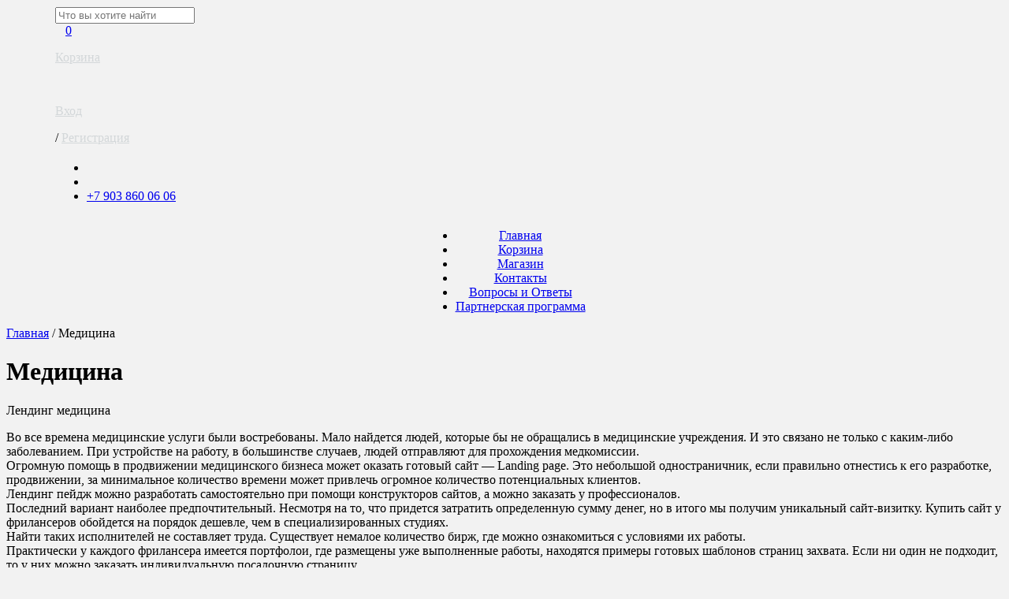

--- FILE ---
content_type: text/html; charset=UTF-8
request_url: https://okon-bis.ru/product-category/meditsina/
body_size: 22065
content:


<!DOCTYPE html PUBLIC "-//W3C//DTD XHTML 1.0 Transitional//EN" "http://www.w3.org/TR/xhtml1/DTD/xhtml1-transitional.dtd"><html
xmlns="http://www.w3.org/1999/xhtml" dir="ltr" lang="en-US"><head
profile="http://gmpg.org/xfn/11"><meta
http-equiv="Content-Type" content="text/html; charset=UTF-8" /><meta
name="viewport" content="width=device-width, initial-scale=1" /><link
rel="icon" href="https://okon-bis.ru/wp-content/uploads/2016/11/favicon-3.ico" /><meta
name="keywords" content="Заказать оконный сайт, готовый сайт балконы, шаблон сайта натяжных потолков." /><meta
name="description" content="Магазин Готовых Лендингов.
Шаблоны сайтов Окна, потолки, двери, балконы, ремонт, строительство и много других полезных шаблонов.
" /><meta
name="google-site-verification" content="U6-dWbppIiewHe7hwoWZWBdkoNTm7uz_orI7vvfBk9w" />
<!--[if IE]> <script src="http://html5shiv.googlecode.com/svn/trunk/html5.js"></script> <![endif]--><link
rel="alternate" type="text/xml" title="RSS .92" href="https://okon-bis.ru/feed/rss/" /><link
rel="alternate" type="application/atom+xml" title="Atom 0.3" href="https://okon-bis.ru/feed/atom/" /> <script type="text/template" id="tmpl-tc-cart-options-popup">/*<![CDATA[*/<div class='header'><h3>{{{data.title}}}</h3></div><div id='{{{ data.id }}}' class='float_editbox'>{{{data.html}}}</div><div class='footer'><div class='inner'><span class='tm-button button button-secondary button-large details_cancel'>{{{data.close}}}</span></div></div>/*]]>*/</script> <script type="text/template" id="tmpl-tc-lightbox">/*<![CDATA[*/<div class="tc-lightbox-wrap"><span class="tc-lightbox-button tcfa tcfa-search tc-transition tcinit"></span></div>/*]]>*/</script> <script type="text/template" id="tmpl-tc-lightbox-zoom">/*<![CDATA[*/<span class="tc-lightbox-button-close tcfa tcfa-close"></span>{{{data.img}}}/*]]>*/</script> <script type="text/template" id="tmpl-tc-final-totals">/*<![CDATA[*/<dl class="tm-extra-product-options-totals tm-custom-price-totals"><# if(data.show_unit_price==!0){#><dt class="tm-unit-price">{{{data.unit_price}}}</dt><dd class="tm-unit-price"><span class="price amount options">{{{data.formatted_unit_price}}}</span></dd><#}#><# if(data.show_options_total==!0){#><dt class="tm-options-totals">{{{data.options_total}}}</dt><dd class="tm-options-totals"><span class="price amount options">{{{data.formatted_options_total}}}</span></dd><#}#><# if(data.show_fees_total==!0){#><dt class="tm-fee-totals">{{{data.fees_total}}}</dt><dd class="tm-fee-totals"><span class="price amount fees">{{{data.formatted_fees_total}}}</span></dd><#}#><# if(data.show_extra_fee==!0){#><dt class="tm-extra-fee">{{{data.extra_fee}}}</dt><dd class="tm-extra-fee"><span class="price amount options extra-fee">{{{data.formatted_extra_fee}}}</span></dd><#}#><# if(data.show_final_total==!0){#><dt class="tm-final-totals">{{{data.final_total}}}</dt><dd class="tm-final-totals"><span class="price amount final">{{{data.formatted_final_total}}}</span></dd><#}#><# if(data.show_sign_up_fee==!0){#><dt class="tm-subscription-fee">{{{data.sign_up_fee}}}</dt><dd class="tm-subscription-fee"><span class="price amount subscription-fee">{{{data.formatted_subscription_fee_total}}}</span></dd><#}#></dl>/*]]>*/</script> <script type="text/template" id="tmpl-tc-price">/*<![CDATA[*/<span class="amount">{{{data.price.price}}}</span>/*]]>*/</script> <script type="text/template" id="tmpl-tc-sale-price">/*<![CDATA[*/<del><span class="tc-original-price amount">{{{data.price.original_price}}}</span></del><ins><span class="amount">{{{data.price.price}}}</span></ins>/*]]>*/</script> <script type="text/template" id="tmpl-tc-section-pop-link">/*<![CDATA[*/<div id="tm-section-pop-up" class="tm-extra-product-options flasho tm_wrapper tm-section-pop-up single tm-animated appear"><div class='header'><h3>{{{data.title}}}</h3></div><div class="float_editbox" id="temp_for_floatbox_insert"></div><div class='footer'><div class='inner'><span class='tm-button button button-secondary button-large details_cancel'>{{{data.close}}}</span></div></div></div>/*]]>*/</script> <script type="text/template" id="tmpl-tc-floating-box-nks">/*<![CDATA[*/<# if(data.values.length){#>{{{data.html_before}}}<div class="tc-row tm-fb-labels"><span class="tc-cell tc-col-3 tm-fb-title">{{{data.option_label}}}</span><span class="tc-cell tc-col-3 tm-fb-value">{{{data.option_value}}}</span><span class="tc-cell tc-col-3 tm-fb-quantity">{{{data.option__qty}}}</span><span class="tc-cell tc-col-3 tm-fb-price">{{{data.option_lpric}}}</span></div><# for(var i=0;i<data.values.length;i++){#><# if(data.values[i].label_show==''||data.values[i].value_show==''){#><div class="tc-row"><# if(data.values[i].label_show==''){#><span class="tc-cell tc-col-3 tm-fb-title">{{{data.values[i].title}}}</span><#}#><# if(data.values[i].value_show==''){#><span class="tc-cell tc-col-3 tm-fb-value">{{{data.values[i].value}}}</span><#}#><span class="tc-cell tc-col-3 tm-fb-quantity">{{{data.values[i].quantity}}}</span><span class="tc-cell tc-col-3 tm-fb-price">{{{data.values[i].price}}}</span></div><#}#><#}#>{{{data.html_after}}}
{{{data.totals}}}<#}#>/*]]>*/</script> <script type="text/template" id="tmpl-tc-floating-box">/*<![CDATA[*/<# if(data.values.length){#>{{{data.html_before}}}<dl class="tm-fb"><# for(var i=0;i<data.values.length;i++){#><# if(data.values[i].label_show==''){#><dt class="tm-fb-title">{{{data.values[i].title}}}</dt><#}#><# if(data.values[i].value_show==''){#><dd class="tm-fb-value">{{{data.values[i].value}}}</dd><#}#><#}#></dl>{{{data.html_after}}}
{{{data.totals}}}<#}#>/*]]>*/</script> <script type="text/template" id="tmpl-tc-chars-remanining">/*<![CDATA[*/<span class="tc-chars"><span class="tc-chars-remanining">{{{data.maxlength}}}</span><span class="tc-remaining">{{{data.characters_remaining}}}</span></span>/*]]>*/</script> <script class="tm-hidden" type="text/template" id="tmpl-tc-formatted-price">/*<![CDATA[*/<span class="woocommerce-Price-amount amount"><bdi>{{{data.price}}}&nbsp;<span class="woocommerce-Price-currencySymbol"><span class=rur>&#x440;<span>&#x443;&#x431;.</span></span></span></bdi></span>/*]]>*/</script> <script type="text/template" id="tmpl-tc-upload-messages">/*<![CDATA[*/<div class="header"><h3>{{{data.title}}}</h3></div><div class="float_editbox" id="temp_for_floatbox_insert"><div class="tc-upload-messages"><div class="tc-upload-message">{{{data.message}}}</div><# for(var i in data.files){if(data.files.hasOwnProperty(i)){#><div class="tc-upload-files">{{{data.files[i]}}}</div><#}}#></div></div><div class="footer"><div class="inner">&nbsp;</div></div>/*]]>*/</script> <style type="text/css">#woopcomm .wpc-form-wrapper{background:#f9f9f9}#woopcomm .wpc-comment .wpc-comment-right{background:#fefefe}#woopcomm .wpc-reply .wpc-comment-right{background:#f8f8f8}#woopcomm .wpc-comment-text{font-size:14px;color:#555}#woopcomm .wpc-comment-author{color:#ad74a2}#woopcomm .wpc-comment-author a{color:#ad74a2}#woopcomm .wpc-comment-label{background:#ad74a2}#woopcomm .wpc-comment-footer a{color:#85ad74}#woopcomm .wpc-comment-footer .wpc-vote-result{background:#85ad74}#woopcomm .wpc-reply-link,#woopcomm .wpc-vote-link,#woopcomm .wpc-share-link,#woopcomm span.wpc_cancel_edit,#woopcomm span.wpc_save_edited_comment,#woopcomm span.wpc_editable_comment{color:#85ad74}#wpc_openModalFormAction>div#wpc_response_info a.close{background:url(https://okon-bis.ru/wp-content/plugins/woodiscuz-woocommerce-comments/files/img/x.png) no-repeat}</style><title>Медицина | Готовые Шаблоны сайтов</title><meta
name="description" content="Лендинг медицина Во все времена медицинские услуги были востребованы. Мало найдется людей, которые бы не обращались в медицинские учреждения. И это связано не только с каким-либо заболеванием. При устройстве на работу, в большинстве случаев, людей отправляют для прохождения медкомиссии. Огромную помощь в продвижении медицинского бизнеса может оказать готовый сайт — Landing page. Это небольшой одностраничник, если правильно отнестись к его разработке, продвижении, за минимальное количество времени может привлечь огромное количество потенциальных клиентов. Лендинг пейдж можно разработать самостоятельно при помощи конструкторов сайтов, а можно заказать у профессионалов. Последний вариант наиболее предпочтительный. Несмотря на то, что придется затратить определенную сумму денег, но в итого мы получим уникальный сайт-визитку. Купить сайт у фрилансеров обойдется на порядок дешевле, чем в специализированных студиях. Найти таких исполнителей не составляет труда. Существует немалое количество бирж, где можно ознакомиться с условиями их работы. Практически у каждого фрилансера имеется портфолои, где размещены уже выполненные работы, находятся примеры готовых шаблонов страниц захвата. Если ни один не подходит, то у них можно заказать индивидуальную посадочную страницу. В большинстве случаев для разработки целевой страницы используется язык программирования html. По желанию заказчика они могут установить движок для работы сайта-визитки, например, wordpress или joomla… Обратившись к ним с минимальными денежными затратами Вы получите уникальную страницу подписки. Кроме того, у них же можно заказать не только разработку страницы захвата, но и его наполнение. В виду того, что одностраничники небольшие по своим объемам, потребуется тщательно разработать информацию, которая будет залита на посадочную страницу. Они же могут приобрести хостинг и домен для целевой страницы, зарегистрировать его в поисковых системах. Но и этого всего мало, чтобы сайт-визитка полностью оправдал возложенные на него обязанности. Необходимо заняться его продвижением. Здесь, то же имеются свои тонкости и нюансы. Продвинуть такой ресурс при помощи постоянного обновления контента не получится, ведь Вы не каждый день меняете контактные данные и расширяете сферу своих услуг. Тут потребуется применять другие фишки. Даже после вывода целевой страницы в ТОП лидеров необходимо подумать и о его постоянной, полноценной работе. Из сказанного становится понятным, что в любом случае, если мы хотим, чтобы страница захвата максимально выполняла свои функции, необходима помощь профессионалов."/><link
rel="canonical" href="https://okon-bis.ru/product-category/meditsina/" /><meta
name="google" content="nositelinkssearchbox" /> <script type="application/ld+json" class="aioseo-schema">
			{"@context":"https:\/\/schema.org","@graph":[{"@type":"WebSite","@id":"https:\/\/okon-bis.ru\/#website","url":"https:\/\/okon-bis.ru\/","name":"\u0413\u043e\u0442\u043e\u0432\u044b\u0435 \u0428\u0430\u0431\u043b\u043e\u043d\u044b \u0441\u0430\u0439\u0442\u043e\u0432","description":"\u041a\u0443\u043f\u0438\u0442\u044c \u0421\u043e\u0432\u0440\u0435\u043c\u0435\u043d\u043d\u044b\u0439 \u0441\u0430\u0439\u0442 \u041e\u043a\u043d\u0430, \u041f\u043e\u0442\u043e\u043b\u043a\u0438, \u0415\u0434\u0430, \u0411\u0430\u043d\u043a\u0440\u043e\u0442\u0441\u0442\u0432\u043e, \u0413\u0440\u0443\u0437\u0447\u0438\u043a\u0438, \u041a\u043b\u0438\u043d\u0438\u043d\u0433, \u0421\u0442\u0440\u043e\u0438\u0442\u0435\u043b\u044c\u0441\u0442\u0432\u043e, \u0410\u0432\u0442\u043e\u0437\u0430\u043f\u0447\u0430\u0441\u0442\u0438, \u043a\u043e\u043d\u0434\u0438\u0442\u0435\u0440\u0441\u043a\u0430\u044f, \u0430\u0432\u0442\u043e\u043c\u0430\u0441\u0442\u0435\u0440\u0441\u043a\u0430\u044f, wordpress \u0442\u0435\u043c\u044b","publisher":{"@id":"https:\/\/okon-bis.ru\/#organization"}},{"@type":"Organization","@id":"https:\/\/okon-bis.ru\/#organization","name":"Okon-Bis","url":"https:\/\/okon-bis.ru\/","logo":{"@type":"ImageObject","@id":"https:\/\/okon-bis.ru\/#organizationLogo","url":"https:\/\/okon-bis.ru\/wp-content\/uploads\/2020\/08\/logo1-1.png","width":"140","height":"71"},"image":{"@id":"https:\/\/okon-bis.ru\/#organizationLogo"},"contactPoint":{"@type":"ContactPoint","telephone":"+79038600606","contactType":"none"}},{"@type":"BreadcrumbList","@id":"https:\/\/okon-bis.ru\/product-category\/meditsina\/#breadcrumblist","itemListElement":[{"@type":"ListItem","@id":"https:\/\/okon-bis.ru\/#listItem","position":"1","item":{"@id":"https:\/\/okon-bis.ru\/#item","name":"\u0413\u043b\u0430\u0432\u043d\u0430\u044f","description":"\u0413\u043e\u0442\u043e\u0432\u044b\u0435 \u0448\u0430\u0431\u043b\u043e\u043d\u044b \u043b\u0435\u043d\u0434\u0438\u043d\u0433 \u043f\u0435\u0439\u0434\u0436 \u0441\u0430\u0439\u0442\u043e\u0432 \u0434\u043b\u044f \u0432\u0430\u0448\u0435\u0433\u043e \u0431\u0438\u0437\u043d\u0435\u0441\u0430 | \u041e\u043a\u043d\u0430| \u041f\u043e\u0442\u043e\u043b\u043a\u0438| \u0414\u0432\u0435\u0440\u0438| \u0411\u0430\u043b\u043a\u043e\u043d\u044b| \u0420\u0435\u043c\u043e\u043d\u0442| \u0421\u0442\u0440\u043e\u0438\u0442\u0435\u043b\u044c\u0441\u0442\u0432\u043e| \u0414\u043e\u0441\u0442\u0430\u0432\u043a\u0430 \u0435\u0434\u044b| Wordpress| \u041a\u043b\u0438\u043d\u0438\u043d\u0433| \u0411\u0430\u043d\u043a\u0440\u043e\u0442\u0441\u0442\u0432\u043e|","url":"https:\/\/okon-bis.ru\/"},"nextItem":"https:\/\/okon-bis.ru\/product-category\/meditsina\/#listItem"},{"@type":"ListItem","@id":"https:\/\/okon-bis.ru\/product-category\/meditsina\/#listItem","position":"2","item":{"@id":"https:\/\/okon-bis.ru\/product-category\/meditsina\/#item","name":"\u041c\u0435\u0434\u0438\u0446\u0438\u043d\u0430","description":"\u041b\u0435\u043d\u0434\u0438\u043d\u0433 \u043c\u0435\u0434\u0438\u0446\u0438\u043d\u0430 \u0412\u043e \u0432\u0441\u0435 \u0432\u0440\u0435\u043c\u0435\u043d\u0430 \u043c\u0435\u0434\u0438\u0446\u0438\u043d\u0441\u043a\u0438\u0435 \u0443\u0441\u043b\u0443\u0433\u0438 \u0431\u044b\u043b\u0438 \u0432\u043e\u0441\u0442\u0440\u0435\u0431\u043e\u0432\u0430\u043d\u044b. \u041c\u0430\u043b\u043e \u043d\u0430\u0439\u0434\u0435\u0442\u0441\u044f \u043b\u044e\u0434\u0435\u0439, \u043a\u043e\u0442\u043e\u0440\u044b\u0435 \u0431\u044b \u043d\u0435 \u043e\u0431\u0440\u0430\u0449\u0430\u043b\u0438\u0441\u044c \u0432 \u043c\u0435\u0434\u0438\u0446\u0438\u043d\u0441\u043a\u0438\u0435 \u0443\u0447\u0440\u0435\u0436\u0434\u0435\u043d\u0438\u044f. \u0418 \u044d\u0442\u043e \u0441\u0432\u044f\u0437\u0430\u043d\u043e \u043d\u0435 \u0442\u043e\u043b\u044c\u043a\u043e \u0441 \u043a\u0430\u043a\u0438\u043c-\u043b\u0438\u0431\u043e \u0437\u0430\u0431\u043e\u043b\u0435\u0432\u0430\u043d\u0438\u0435\u043c. \u041f\u0440\u0438 \u0443\u0441\u0442\u0440\u043e\u0439\u0441\u0442\u0432\u0435 \u043d\u0430 \u0440\u0430\u0431\u043e\u0442\u0443, \u0432 \u0431\u043e\u043b\u044c\u0448\u0438\u043d\u0441\u0442\u0432\u0435 \u0441\u043b\u0443\u0447\u0430\u0435\u0432, \u043b\u044e\u0434\u0435\u0439 \u043e\u0442\u043f\u0440\u0430\u0432\u043b\u044f\u044e\u0442 \u0434\u043b\u044f \u043f\u0440\u043e\u0445\u043e\u0436\u0434\u0435\u043d\u0438\u044f \u043c\u0435\u0434\u043a\u043e\u043c\u0438\u0441\u0441\u0438\u0438. \u041e\u0433\u0440\u043e\u043c\u043d\u0443\u044e \u043f\u043e\u043c\u043e\u0449\u044c \u0432 \u043f\u0440\u043e\u0434\u0432\u0438\u0436\u0435\u043d\u0438\u0438 \u043c\u0435\u0434\u0438\u0446\u0438\u043d\u0441\u043a\u043e\u0433\u043e \u0431\u0438\u0437\u043d\u0435\u0441\u0430 \u043c\u043e\u0436\u0435\u0442 \u043e\u043a\u0430\u0437\u0430\u0442\u044c \u0433\u043e\u0442\u043e\u0432\u044b\u0439 \u0441\u0430\u0439\u0442 \u2014 Landing page. \u042d\u0442\u043e \u043d\u0435\u0431\u043e\u043b\u044c\u0448\u043e\u0439 \u043e\u0434\u043d\u043e\u0441\u0442\u0440\u0430\u043d\u0438\u0447\u043d\u0438\u043a, \u0435\u0441\u043b\u0438 \u043f\u0440\u0430\u0432\u0438\u043b\u044c\u043d\u043e \u043e\u0442\u043d\u0435\u0441\u0442\u0438\u0441\u044c \u043a \u0435\u0433\u043e \u0440\u0430\u0437\u0440\u0430\u0431\u043e\u0442\u043a\u0435, \u043f\u0440\u043e\u0434\u0432\u0438\u0436\u0435\u043d\u0438\u0438, \u0437\u0430 \u043c\u0438\u043d\u0438\u043c\u0430\u043b\u044c\u043d\u043e\u0435 \u043a\u043e\u043b\u0438\u0447\u0435\u0441\u0442\u0432\u043e \u0432\u0440\u0435\u043c\u0435\u043d\u0438 \u043c\u043e\u0436\u0435\u0442 \u043f\u0440\u0438\u0432\u043b\u0435\u0447\u044c \u043e\u0433\u0440\u043e\u043c\u043d\u043e\u0435 \u043a\u043e\u043b\u0438\u0447\u0435\u0441\u0442\u0432\u043e \u043f\u043e\u0442\u0435\u043d\u0446\u0438\u0430\u043b\u044c\u043d\u044b\u0445 \u043a\u043b\u0438\u0435\u043d\u0442\u043e\u0432. \u041b\u0435\u043d\u0434\u0438\u043d\u0433 \u043f\u0435\u0439\u0434\u0436 \u043c\u043e\u0436\u043d\u043e \u0440\u0430\u0437\u0440\u0430\u0431\u043e\u0442\u0430\u0442\u044c \u0441\u0430\u043c\u043e\u0441\u0442\u043e\u044f\u0442\u0435\u043b\u044c\u043d\u043e \u043f\u0440\u0438 \u043f\u043e\u043c\u043e\u0449\u0438 \u043a\u043e\u043d\u0441\u0442\u0440\u0443\u043a\u0442\u043e\u0440\u043e\u0432 \u0441\u0430\u0439\u0442\u043e\u0432, \u0430 \u043c\u043e\u0436\u043d\u043e \u0437\u0430\u043a\u0430\u0437\u0430\u0442\u044c \u0443 \u043f\u0440\u043e\u0444\u0435\u0441\u0441\u0438\u043e\u043d\u0430\u043b\u043e\u0432. \u041f\u043e\u0441\u043b\u0435\u0434\u043d\u0438\u0439 \u0432\u0430\u0440\u0438\u0430\u043d\u0442 \u043d\u0430\u0438\u0431\u043e\u043b\u0435\u0435 \u043f\u0440\u0435\u0434\u043f\u043e\u0447\u0442\u0438\u0442\u0435\u043b\u044c\u043d\u044b\u0439. \u041d\u0435\u0441\u043c\u043e\u0442\u0440\u044f \u043d\u0430 \u0442\u043e, \u0447\u0442\u043e \u043f\u0440\u0438\u0434\u0435\u0442\u0441\u044f \u0437\u0430\u0442\u0440\u0430\u0442\u0438\u0442\u044c \u043e\u043f\u0440\u0435\u0434\u0435\u043b\u0435\u043d\u043d\u0443\u044e \u0441\u0443\u043c\u043c\u0443 \u0434\u0435\u043d\u0435\u0433, \u043d\u043e \u0432 \u0438\u0442\u043e\u0433\u043e \u043c\u044b \u043f\u043e\u043b\u0443\u0447\u0438\u043c \u0443\u043d\u0438\u043a\u0430\u043b\u044c\u043d\u044b\u0439 \u0441\u0430\u0439\u0442-\u0432\u0438\u0437\u0438\u0442\u043a\u0443. \u041a\u0443\u043f\u0438\u0442\u044c \u0441\u0430\u0439\u0442 \u0443 \u0444\u0440\u0438\u043b\u0430\u043d\u0441\u0435\u0440\u043e\u0432 \u043e\u0431\u043e\u0439\u0434\u0435\u0442\u0441\u044f \u043d\u0430 \u043f\u043e\u0440\u044f\u0434\u043e\u043a \u0434\u0435\u0448\u0435\u0432\u043b\u0435, \u0447\u0435\u043c \u0432 \u0441\u043f\u0435\u0446\u0438\u0430\u043b\u0438\u0437\u0438\u0440\u043e\u0432\u0430\u043d\u043d\u044b\u0445 \u0441\u0442\u0443\u0434\u0438\u044f\u0445. \u041d\u0430\u0439\u0442\u0438 \u0442\u0430\u043a\u0438\u0445 \u0438\u0441\u043f\u043e\u043b\u043d\u0438\u0442\u0435\u043b\u0435\u0439 \u043d\u0435 \u0441\u043e\u0441\u0442\u0430\u0432\u043b\u044f\u0435\u0442 \u0442\u0440\u0443\u0434\u0430. \u0421\u0443\u0449\u0435\u0441\u0442\u0432\u0443\u0435\u0442 \u043d\u0435\u043c\u0430\u043b\u043e\u0435 \u043a\u043e\u043b\u0438\u0447\u0435\u0441\u0442\u0432\u043e \u0431\u0438\u0440\u0436, \u0433\u0434\u0435 \u043c\u043e\u0436\u043d\u043e \u043e\u0437\u043d\u0430\u043a\u043e\u043c\u0438\u0442\u044c\u0441\u044f \u0441 \u0443\u0441\u043b\u043e\u0432\u0438\u044f\u043c\u0438 \u0438\u0445 \u0440\u0430\u0431\u043e\u0442\u044b. \u041f\u0440\u0430\u043a\u0442\u0438\u0447\u0435\u0441\u043a\u0438 \u0443 \u043a\u0430\u0436\u0434\u043e\u0433\u043e \u0444\u0440\u0438\u043b\u0430\u043d\u0441\u0435\u0440\u0430 \u0438\u043c\u0435\u0435\u0442\u0441\u044f \u043f\u043e\u0440\u0442\u0444\u043e\u043b\u043e\u0438, \u0433\u0434\u0435 \u0440\u0430\u0437\u043c\u0435\u0449\u0435\u043d\u044b \u0443\u0436\u0435 \u0432\u044b\u043f\u043e\u043b\u043d\u0435\u043d\u043d\u044b\u0435 \u0440\u0430\u0431\u043e\u0442\u044b, \u043d\u0430\u0445\u043e\u0434\u044f\u0442\u0441\u044f \u043f\u0440\u0438\u043c\u0435\u0440\u044b \u0433\u043e\u0442\u043e\u0432\u044b\u0445 \u0448\u0430\u0431\u043b\u043e\u043d\u043e\u0432 \u0441\u0442\u0440\u0430\u043d\u0438\u0446 \u0437\u0430\u0445\u0432\u0430\u0442\u0430. \u0415\u0441\u043b\u0438 \u043d\u0438 \u043e\u0434\u0438\u043d \u043d\u0435 \u043f\u043e\u0434\u0445\u043e\u0434\u0438\u0442, \u0442\u043e \u0443 \u043d\u0438\u0445 \u043c\u043e\u0436\u043d\u043e \u0437\u0430\u043a\u0430\u0437\u0430\u0442\u044c \u0438\u043d\u0434\u0438\u0432\u0438\u0434\u0443\u0430\u043b\u044c\u043d\u0443\u044e \u043f\u043e\u0441\u0430\u0434\u043e\u0447\u043d\u0443\u044e \u0441\u0442\u0440\u0430\u043d\u0438\u0446\u0443. \u0412 \u0431\u043e\u043b\u044c\u0448\u0438\u043d\u0441\u0442\u0432\u0435 \u0441\u043b\u0443\u0447\u0430\u0435\u0432 \u0434\u043b\u044f \u0440\u0430\u0437\u0440\u0430\u0431\u043e\u0442\u043a\u0438 \u0446\u0435\u043b\u0435\u0432\u043e\u0439 \u0441\u0442\u0440\u0430\u043d\u0438\u0446\u044b \u0438\u0441\u043f\u043e\u043b\u044c\u0437\u0443\u0435\u0442\u0441\u044f \u044f\u0437\u044b\u043a \u043f\u0440\u043e\u0433\u0440\u0430\u043c\u043c\u0438\u0440\u043e\u0432\u0430\u043d\u0438\u044f html. \u041f\u043e \u0436\u0435\u043b\u0430\u043d\u0438\u044e \u0437\u0430\u043a\u0430\u0437\u0447\u0438\u043a\u0430 \u043e\u043d\u0438 \u043c\u043e\u0433\u0443\u0442 \u0443\u0441\u0442\u0430\u043d\u043e\u0432\u0438\u0442\u044c \u0434\u0432\u0438\u0436\u043e\u043a \u0434\u043b\u044f \u0440\u0430\u0431\u043e\u0442\u044b \u0441\u0430\u0439\u0442\u0430-\u0432\u0438\u0437\u0438\u0442\u043a\u0438, \u043d\u0430\u043f\u0440\u0438\u043c\u0435\u0440, wordpress \u0438\u043b\u0438 joomla\u2026 \u041e\u0431\u0440\u0430\u0442\u0438\u0432\u0448\u0438\u0441\u044c \u043a \u043d\u0438\u043c \u0441 \u043c\u0438\u043d\u0438\u043c\u0430\u043b\u044c\u043d\u044b\u043c\u0438 \u0434\u0435\u043d\u0435\u0436\u043d\u044b\u043c\u0438 \u0437\u0430\u0442\u0440\u0430\u0442\u0430\u043c\u0438 \u0412\u044b \u043f\u043e\u043b\u0443\u0447\u0438\u0442\u0435 \u0443\u043d\u0438\u043a\u0430\u043b\u044c\u043d\u0443\u044e \u0441\u0442\u0440\u0430\u043d\u0438\u0446\u0443 \u043f\u043e\u0434\u043f\u0438\u0441\u043a\u0438. \u041a\u0440\u043e\u043c\u0435 \u0442\u043e\u0433\u043e, \u0443 \u043d\u0438\u0445 \u0436\u0435 \u043c\u043e\u0436\u043d\u043e \u0437\u0430\u043a\u0430\u0437\u0430\u0442\u044c \u043d\u0435 \u0442\u043e\u043b\u044c\u043a\u043e \u0440\u0430\u0437\u0440\u0430\u0431\u043e\u0442\u043a\u0443 \u0441\u0442\u0440\u0430\u043d\u0438\u0446\u044b \u0437\u0430\u0445\u0432\u0430\u0442\u0430, \u043d\u043e \u0438 \u0435\u0433\u043e \u043d\u0430\u043f\u043e\u043b\u043d\u0435\u043d\u0438\u0435. \u0412 \u0432\u0438\u0434\u0443 \u0442\u043e\u0433\u043e, \u0447\u0442\u043e \u043e\u0434\u043d\u043e\u0441\u0442\u0440\u0430\u043d\u0438\u0447\u043d\u0438\u043a\u0438 \u043d\u0435\u0431\u043e\u043b\u044c\u0448\u0438\u0435 \u043f\u043e \u0441\u0432\u043e\u0438\u043c \u043e\u0431\u044a\u0435\u043c\u0430\u043c, \u043f\u043e\u0442\u0440\u0435\u0431\u0443\u0435\u0442\u0441\u044f \u0442\u0449\u0430\u0442\u0435\u043b\u044c\u043d\u043e \u0440\u0430\u0437\u0440\u0430\u0431\u043e\u0442\u0430\u0442\u044c \u0438\u043d\u0444\u043e\u0440\u043c\u0430\u0446\u0438\u044e, \u043a\u043e\u0442\u043e\u0440\u0430\u044f \u0431\u0443\u0434\u0435\u0442 \u0437\u0430\u043b\u0438\u0442\u0430 \u043d\u0430 \u043f\u043e\u0441\u0430\u0434\u043e\u0447\u043d\u0443\u044e \u0441\u0442\u0440\u0430\u043d\u0438\u0446\u0443. \u041e\u043d\u0438 \u0436\u0435 \u043c\u043e\u0433\u0443\u0442 \u043f\u0440\u0438\u043e\u0431\u0440\u0435\u0441\u0442\u0438 \u0445\u043e\u0441\u0442\u0438\u043d\u0433 \u0438 \u0434\u043e\u043c\u0435\u043d \u0434\u043b\u044f \u0446\u0435\u043b\u0435\u0432\u043e\u0439 \u0441\u0442\u0440\u0430\u043d\u0438\u0446\u044b, \u0437\u0430\u0440\u0435\u0433\u0438\u0441\u0442\u0440\u0438\u0440\u043e\u0432\u0430\u0442\u044c \u0435\u0433\u043e \u0432 \u043f\u043e\u0438\u0441\u043a\u043e\u0432\u044b\u0445 \u0441\u0438\u0441\u0442\u0435\u043c\u0430\u0445. \u041d\u043e \u0438 \u044d\u0442\u043e\u0433\u043e \u0432\u0441\u0435\u0433\u043e \u043c\u0430\u043b\u043e, \u0447\u0442\u043e\u0431\u044b \u0441\u0430\u0439\u0442-\u0432\u0438\u0437\u0438\u0442\u043a\u0430 \u043f\u043e\u043b\u043d\u043e\u0441\u0442\u044c\u044e \u043e\u043f\u0440\u0430\u0432\u0434\u0430\u043b \u0432\u043e\u0437\u043b\u043e\u0436\u0435\u043d\u043d\u044b\u0435 \u043d\u0430 \u043d\u0435\u0433\u043e \u043e\u0431\u044f\u0437\u0430\u043d\u043d\u043e\u0441\u0442\u0438. \u041d\u0435\u043e\u0431\u0445\u043e\u0434\u0438\u043c\u043e \u0437\u0430\u043d\u044f\u0442\u044c\u0441\u044f \u0435\u0433\u043e \u043f\u0440\u043e\u0434\u0432\u0438\u0436\u0435\u043d\u0438\u0435\u043c. \u0417\u0434\u0435\u0441\u044c, \u0442\u043e \u0436\u0435 \u0438\u043c\u0435\u044e\u0442\u0441\u044f \u0441\u0432\u043e\u0438 \u0442\u043e\u043d\u043a\u043e\u0441\u0442\u0438 \u0438 \u043d\u044e\u0430\u043d\u0441\u044b. \u041f\u0440\u043e\u0434\u0432\u0438\u043d\u0443\u0442\u044c \u0442\u0430\u043a\u043e\u0439 \u0440\u0435\u0441\u0443\u0440\u0441 \u043f\u0440\u0438 \u043f\u043e\u043c\u043e\u0449\u0438 \u043f\u043e\u0441\u0442\u043e\u044f\u043d\u043d\u043e\u0433\u043e \u043e\u0431\u043d\u043e\u0432\u043b\u0435\u043d\u0438\u044f \u043a\u043e\u043d\u0442\u0435\u043d\u0442\u0430 \u043d\u0435 \u043f\u043e\u043b\u0443\u0447\u0438\u0442\u0441\u044f, \u0432\u0435\u0434\u044c \u0412\u044b \u043d\u0435 \u043a\u0430\u0436\u0434\u044b\u0439 \u0434\u0435\u043d\u044c \u043c\u0435\u043d\u044f\u0435\u0442\u0435 \u043a\u043e\u043d\u0442\u0430\u043a\u0442\u043d\u044b\u0435 \u0434\u0430\u043d\u043d\u044b\u0435 \u0438 \u0440\u0430\u0441\u0448\u0438\u0440\u044f\u0435\u0442\u0435 \u0441\u0444\u0435\u0440\u0443 \u0441\u0432\u043e\u0438\u0445 \u0443\u0441\u043b\u0443\u0433. \u0422\u0443\u0442 \u043f\u043e\u0442\u0440\u0435\u0431\u0443\u0435\u0442\u0441\u044f \u043f\u0440\u0438\u043c\u0435\u043d\u044f\u0442\u044c \u0434\u0440\u0443\u0433\u0438\u0435 \u0444\u0438\u0448\u043a\u0438. \u0414\u0430\u0436\u0435 \u043f\u043e\u0441\u043b\u0435 \u0432\u044b\u0432\u043e\u0434\u0430 \u0446\u0435\u043b\u0435\u0432\u043e\u0439 \u0441\u0442\u0440\u0430\u043d\u0438\u0446\u044b \u0432 \u0422\u041e\u041f \u043b\u0438\u0434\u0435\u0440\u043e\u0432 \u043d\u0435\u043e\u0431\u0445\u043e\u0434\u0438\u043c\u043e \u043f\u043e\u0434\u0443\u043c\u0430\u0442\u044c \u0438 \u043e \u0435\u0433\u043e \u043f\u043e\u0441\u0442\u043e\u044f\u043d\u043d\u043e\u0439, \u043f\u043e\u043b\u043d\u043e\u0446\u0435\u043d\u043d\u043e\u0439 \u0440\u0430\u0431\u043e\u0442\u0435. \u0418\u0437 \u0441\u043a\u0430\u0437\u0430\u043d\u043d\u043e\u0433\u043e \u0441\u0442\u0430\u043d\u043e\u0432\u0438\u0442\u0441\u044f \u043f\u043e\u043d\u044f\u0442\u043d\u044b\u043c, \u0447\u0442\u043e \u0432 \u043b\u044e\u0431\u043e\u043c \u0441\u043b\u0443\u0447\u0430\u0435, \u0435\u0441\u043b\u0438 \u043c\u044b \u0445\u043e\u0442\u0438\u043c, \u0447\u0442\u043e\u0431\u044b \u0441\u0442\u0440\u0430\u043d\u0438\u0446\u0430 \u0437\u0430\u0445\u0432\u0430\u0442\u0430 \u043c\u0430\u043a\u0441\u0438\u043c\u0430\u043b\u044c\u043d\u043e \u0432\u044b\u043f\u043e\u043b\u043d\u044f\u043b\u0430 \u0441\u0432\u043e\u0438 \u0444\u0443\u043d\u043a\u0446\u0438\u0438, \u043d\u0435\u043e\u0431\u0445\u043e\u0434\u0438\u043c\u0430 \u043f\u043e\u043c\u043e\u0449\u044c \u043f\u0440\u043e\u0444\u0435\u0441\u0441\u0438\u043e\u043d\u0430\u043b\u043e\u0432.","url":"https:\/\/okon-bis.ru\/product-category\/meditsina\/"},"previousItem":"https:\/\/okon-bis.ru\/#listItem"}]},{"@type":"CollectionPage","@id":"https:\/\/okon-bis.ru\/product-category\/meditsina\/#collectionpage","url":"https:\/\/okon-bis.ru\/product-category\/meditsina\/","name":"\u041c\u0435\u0434\u0438\u0446\u0438\u043d\u0430 | \u0413\u043e\u0442\u043e\u0432\u044b\u0435 \u0428\u0430\u0431\u043b\u043e\u043d\u044b \u0441\u0430\u0439\u0442\u043e\u0432","description":"\u041b\u0435\u043d\u0434\u0438\u043d\u0433 \u043c\u0435\u0434\u0438\u0446\u0438\u043d\u0430 \u0412\u043e \u0432\u0441\u0435 \u0432\u0440\u0435\u043c\u0435\u043d\u0430 \u043c\u0435\u0434\u0438\u0446\u0438\u043d\u0441\u043a\u0438\u0435 \u0443\u0441\u043b\u0443\u0433\u0438 \u0431\u044b\u043b\u0438 \u0432\u043e\u0441\u0442\u0440\u0435\u0431\u043e\u0432\u0430\u043d\u044b. \u041c\u0430\u043b\u043e \u043d\u0430\u0439\u0434\u0435\u0442\u0441\u044f \u043b\u044e\u0434\u0435\u0439, \u043a\u043e\u0442\u043e\u0440\u044b\u0435 \u0431\u044b \u043d\u0435 \u043e\u0431\u0440\u0430\u0449\u0430\u043b\u0438\u0441\u044c \u0432 \u043c\u0435\u0434\u0438\u0446\u0438\u043d\u0441\u043a\u0438\u0435 \u0443\u0447\u0440\u0435\u0436\u0434\u0435\u043d\u0438\u044f. \u0418 \u044d\u0442\u043e \u0441\u0432\u044f\u0437\u0430\u043d\u043e \u043d\u0435 \u0442\u043e\u043b\u044c\u043a\u043e \u0441 \u043a\u0430\u043a\u0438\u043c-\u043b\u0438\u0431\u043e \u0437\u0430\u0431\u043e\u043b\u0435\u0432\u0430\u043d\u0438\u0435\u043c. \u041f\u0440\u0438 \u0443\u0441\u0442\u0440\u043e\u0439\u0441\u0442\u0432\u0435 \u043d\u0430 \u0440\u0430\u0431\u043e\u0442\u0443, \u0432 \u0431\u043e\u043b\u044c\u0448\u0438\u043d\u0441\u0442\u0432\u0435 \u0441\u043b\u0443\u0447\u0430\u0435\u0432, \u043b\u044e\u0434\u0435\u0439 \u043e\u0442\u043f\u0440\u0430\u0432\u043b\u044f\u044e\u0442 \u0434\u043b\u044f \u043f\u0440\u043e\u0445\u043e\u0436\u0434\u0435\u043d\u0438\u044f \u043c\u0435\u0434\u043a\u043e\u043c\u0438\u0441\u0441\u0438\u0438. \u041e\u0433\u0440\u043e\u043c\u043d\u0443\u044e \u043f\u043e\u043c\u043e\u0449\u044c \u0432 \u043f\u0440\u043e\u0434\u0432\u0438\u0436\u0435\u043d\u0438\u0438 \u043c\u0435\u0434\u0438\u0446\u0438\u043d\u0441\u043a\u043e\u0433\u043e \u0431\u0438\u0437\u043d\u0435\u0441\u0430 \u043c\u043e\u0436\u0435\u0442 \u043e\u043a\u0430\u0437\u0430\u0442\u044c \u0433\u043e\u0442\u043e\u0432\u044b\u0439 \u0441\u0430\u0439\u0442 \u2014 Landing page. \u042d\u0442\u043e \u043d\u0435\u0431\u043e\u043b\u044c\u0448\u043e\u0439 \u043e\u0434\u043d\u043e\u0441\u0442\u0440\u0430\u043d\u0438\u0447\u043d\u0438\u043a, \u0435\u0441\u043b\u0438 \u043f\u0440\u0430\u0432\u0438\u043b\u044c\u043d\u043e \u043e\u0442\u043d\u0435\u0441\u0442\u0438\u0441\u044c \u043a \u0435\u0433\u043e \u0440\u0430\u0437\u0440\u0430\u0431\u043e\u0442\u043a\u0435, \u043f\u0440\u043e\u0434\u0432\u0438\u0436\u0435\u043d\u0438\u0438, \u0437\u0430 \u043c\u0438\u043d\u0438\u043c\u0430\u043b\u044c\u043d\u043e\u0435 \u043a\u043e\u043b\u0438\u0447\u0435\u0441\u0442\u0432\u043e \u0432\u0440\u0435\u043c\u0435\u043d\u0438 \u043c\u043e\u0436\u0435\u0442 \u043f\u0440\u0438\u0432\u043b\u0435\u0447\u044c \u043e\u0433\u0440\u043e\u043c\u043d\u043e\u0435 \u043a\u043e\u043b\u0438\u0447\u0435\u0441\u0442\u0432\u043e \u043f\u043e\u0442\u0435\u043d\u0446\u0438\u0430\u043b\u044c\u043d\u044b\u0445 \u043a\u043b\u0438\u0435\u043d\u0442\u043e\u0432. \u041b\u0435\u043d\u0434\u0438\u043d\u0433 \u043f\u0435\u0439\u0434\u0436 \u043c\u043e\u0436\u043d\u043e \u0440\u0430\u0437\u0440\u0430\u0431\u043e\u0442\u0430\u0442\u044c \u0441\u0430\u043c\u043e\u0441\u0442\u043e\u044f\u0442\u0435\u043b\u044c\u043d\u043e \u043f\u0440\u0438 \u043f\u043e\u043c\u043e\u0449\u0438 \u043a\u043e\u043d\u0441\u0442\u0440\u0443\u043a\u0442\u043e\u0440\u043e\u0432 \u0441\u0430\u0439\u0442\u043e\u0432, \u0430 \u043c\u043e\u0436\u043d\u043e \u0437\u0430\u043a\u0430\u0437\u0430\u0442\u044c \u0443 \u043f\u0440\u043e\u0444\u0435\u0441\u0441\u0438\u043e\u043d\u0430\u043b\u043e\u0432. \u041f\u043e\u0441\u043b\u0435\u0434\u043d\u0438\u0439 \u0432\u0430\u0440\u0438\u0430\u043d\u0442 \u043d\u0430\u0438\u0431\u043e\u043b\u0435\u0435 \u043f\u0440\u0435\u0434\u043f\u043e\u0447\u0442\u0438\u0442\u0435\u043b\u044c\u043d\u044b\u0439. \u041d\u0435\u0441\u043c\u043e\u0442\u0440\u044f \u043d\u0430 \u0442\u043e, \u0447\u0442\u043e \u043f\u0440\u0438\u0434\u0435\u0442\u0441\u044f \u0437\u0430\u0442\u0440\u0430\u0442\u0438\u0442\u044c \u043e\u043f\u0440\u0435\u0434\u0435\u043b\u0435\u043d\u043d\u0443\u044e \u0441\u0443\u043c\u043c\u0443 \u0434\u0435\u043d\u0435\u0433, \u043d\u043e \u0432 \u0438\u0442\u043e\u0433\u043e \u043c\u044b \u043f\u043e\u043b\u0443\u0447\u0438\u043c \u0443\u043d\u0438\u043a\u0430\u043b\u044c\u043d\u044b\u0439 \u0441\u0430\u0439\u0442-\u0432\u0438\u0437\u0438\u0442\u043a\u0443. \u041a\u0443\u043f\u0438\u0442\u044c \u0441\u0430\u0439\u0442 \u0443 \u0444\u0440\u0438\u043b\u0430\u043d\u0441\u0435\u0440\u043e\u0432 \u043e\u0431\u043e\u0439\u0434\u0435\u0442\u0441\u044f \u043d\u0430 \u043f\u043e\u0440\u044f\u0434\u043e\u043a \u0434\u0435\u0448\u0435\u0432\u043b\u0435, \u0447\u0435\u043c \u0432 \u0441\u043f\u0435\u0446\u0438\u0430\u043b\u0438\u0437\u0438\u0440\u043e\u0432\u0430\u043d\u043d\u044b\u0445 \u0441\u0442\u0443\u0434\u0438\u044f\u0445. \u041d\u0430\u0439\u0442\u0438 \u0442\u0430\u043a\u0438\u0445 \u0438\u0441\u043f\u043e\u043b\u043d\u0438\u0442\u0435\u043b\u0435\u0439 \u043d\u0435 \u0441\u043e\u0441\u0442\u0430\u0432\u043b\u044f\u0435\u0442 \u0442\u0440\u0443\u0434\u0430. \u0421\u0443\u0449\u0435\u0441\u0442\u0432\u0443\u0435\u0442 \u043d\u0435\u043c\u0430\u043b\u043e\u0435 \u043a\u043e\u043b\u0438\u0447\u0435\u0441\u0442\u0432\u043e \u0431\u0438\u0440\u0436, \u0433\u0434\u0435 \u043c\u043e\u0436\u043d\u043e \u043e\u0437\u043d\u0430\u043a\u043e\u043c\u0438\u0442\u044c\u0441\u044f \u0441 \u0443\u0441\u043b\u043e\u0432\u0438\u044f\u043c\u0438 \u0438\u0445 \u0440\u0430\u0431\u043e\u0442\u044b. \u041f\u0440\u0430\u043a\u0442\u0438\u0447\u0435\u0441\u043a\u0438 \u0443 \u043a\u0430\u0436\u0434\u043e\u0433\u043e \u0444\u0440\u0438\u043b\u0430\u043d\u0441\u0435\u0440\u0430 \u0438\u043c\u0435\u0435\u0442\u0441\u044f \u043f\u043e\u0440\u0442\u0444\u043e\u043b\u043e\u0438, \u0433\u0434\u0435 \u0440\u0430\u0437\u043c\u0435\u0449\u0435\u043d\u044b \u0443\u0436\u0435 \u0432\u044b\u043f\u043e\u043b\u043d\u0435\u043d\u043d\u044b\u0435 \u0440\u0430\u0431\u043e\u0442\u044b, \u043d\u0430\u0445\u043e\u0434\u044f\u0442\u0441\u044f \u043f\u0440\u0438\u043c\u0435\u0440\u044b \u0433\u043e\u0442\u043e\u0432\u044b\u0445 \u0448\u0430\u0431\u043b\u043e\u043d\u043e\u0432 \u0441\u0442\u0440\u0430\u043d\u0438\u0446 \u0437\u0430\u0445\u0432\u0430\u0442\u0430. \u0415\u0441\u043b\u0438 \u043d\u0438 \u043e\u0434\u0438\u043d \u043d\u0435 \u043f\u043e\u0434\u0445\u043e\u0434\u0438\u0442, \u0442\u043e \u0443 \u043d\u0438\u0445 \u043c\u043e\u0436\u043d\u043e \u0437\u0430\u043a\u0430\u0437\u0430\u0442\u044c \u0438\u043d\u0434\u0438\u0432\u0438\u0434\u0443\u0430\u043b\u044c\u043d\u0443\u044e \u043f\u043e\u0441\u0430\u0434\u043e\u0447\u043d\u0443\u044e \u0441\u0442\u0440\u0430\u043d\u0438\u0446\u0443. \u0412 \u0431\u043e\u043b\u044c\u0448\u0438\u043d\u0441\u0442\u0432\u0435 \u0441\u043b\u0443\u0447\u0430\u0435\u0432 \u0434\u043b\u044f \u0440\u0430\u0437\u0440\u0430\u0431\u043e\u0442\u043a\u0438 \u0446\u0435\u043b\u0435\u0432\u043e\u0439 \u0441\u0442\u0440\u0430\u043d\u0438\u0446\u044b \u0438\u0441\u043f\u043e\u043b\u044c\u0437\u0443\u0435\u0442\u0441\u044f \u044f\u0437\u044b\u043a \u043f\u0440\u043e\u0433\u0440\u0430\u043c\u043c\u0438\u0440\u043e\u0432\u0430\u043d\u0438\u044f html. \u041f\u043e \u0436\u0435\u043b\u0430\u043d\u0438\u044e \u0437\u0430\u043a\u0430\u0437\u0447\u0438\u043a\u0430 \u043e\u043d\u0438 \u043c\u043e\u0433\u0443\u0442 \u0443\u0441\u0442\u0430\u043d\u043e\u0432\u0438\u0442\u044c \u0434\u0432\u0438\u0436\u043e\u043a \u0434\u043b\u044f \u0440\u0430\u0431\u043e\u0442\u044b \u0441\u0430\u0439\u0442\u0430-\u0432\u0438\u0437\u0438\u0442\u043a\u0438, \u043d\u0430\u043f\u0440\u0438\u043c\u0435\u0440, wordpress \u0438\u043b\u0438 joomla\u2026 \u041e\u0431\u0440\u0430\u0442\u0438\u0432\u0448\u0438\u0441\u044c \u043a \u043d\u0438\u043c \u0441 \u043c\u0438\u043d\u0438\u043c\u0430\u043b\u044c\u043d\u044b\u043c\u0438 \u0434\u0435\u043d\u0435\u0436\u043d\u044b\u043c\u0438 \u0437\u0430\u0442\u0440\u0430\u0442\u0430\u043c\u0438 \u0412\u044b \u043f\u043e\u043b\u0443\u0447\u0438\u0442\u0435 \u0443\u043d\u0438\u043a\u0430\u043b\u044c\u043d\u0443\u044e \u0441\u0442\u0440\u0430\u043d\u0438\u0446\u0443 \u043f\u043e\u0434\u043f\u0438\u0441\u043a\u0438. \u041a\u0440\u043e\u043c\u0435 \u0442\u043e\u0433\u043e, \u0443 \u043d\u0438\u0445 \u0436\u0435 \u043c\u043e\u0436\u043d\u043e \u0437\u0430\u043a\u0430\u0437\u0430\u0442\u044c \u043d\u0435 \u0442\u043e\u043b\u044c\u043a\u043e \u0440\u0430\u0437\u0440\u0430\u0431\u043e\u0442\u043a\u0443 \u0441\u0442\u0440\u0430\u043d\u0438\u0446\u044b \u0437\u0430\u0445\u0432\u0430\u0442\u0430, \u043d\u043e \u0438 \u0435\u0433\u043e \u043d\u0430\u043f\u043e\u043b\u043d\u0435\u043d\u0438\u0435. \u0412 \u0432\u0438\u0434\u0443 \u0442\u043e\u0433\u043e, \u0447\u0442\u043e \u043e\u0434\u043d\u043e\u0441\u0442\u0440\u0430\u043d\u0438\u0447\u043d\u0438\u043a\u0438 \u043d\u0435\u0431\u043e\u043b\u044c\u0448\u0438\u0435 \u043f\u043e \u0441\u0432\u043e\u0438\u043c \u043e\u0431\u044a\u0435\u043c\u0430\u043c, \u043f\u043e\u0442\u0440\u0435\u0431\u0443\u0435\u0442\u0441\u044f \u0442\u0449\u0430\u0442\u0435\u043b\u044c\u043d\u043e \u0440\u0430\u0437\u0440\u0430\u0431\u043e\u0442\u0430\u0442\u044c \u0438\u043d\u0444\u043e\u0440\u043c\u0430\u0446\u0438\u044e, \u043a\u043e\u0442\u043e\u0440\u0430\u044f \u0431\u0443\u0434\u0435\u0442 \u0437\u0430\u043b\u0438\u0442\u0430 \u043d\u0430 \u043f\u043e\u0441\u0430\u0434\u043e\u0447\u043d\u0443\u044e \u0441\u0442\u0440\u0430\u043d\u0438\u0446\u0443. \u041e\u043d\u0438 \u0436\u0435 \u043c\u043e\u0433\u0443\u0442 \u043f\u0440\u0438\u043e\u0431\u0440\u0435\u0441\u0442\u0438 \u0445\u043e\u0441\u0442\u0438\u043d\u0433 \u0438 \u0434\u043e\u043c\u0435\u043d \u0434\u043b\u044f \u0446\u0435\u043b\u0435\u0432\u043e\u0439 \u0441\u0442\u0440\u0430\u043d\u0438\u0446\u044b, \u0437\u0430\u0440\u0435\u0433\u0438\u0441\u0442\u0440\u0438\u0440\u043e\u0432\u0430\u0442\u044c \u0435\u0433\u043e \u0432 \u043f\u043e\u0438\u0441\u043a\u043e\u0432\u044b\u0445 \u0441\u0438\u0441\u0442\u0435\u043c\u0430\u0445. \u041d\u043e \u0438 \u044d\u0442\u043e\u0433\u043e \u0432\u0441\u0435\u0433\u043e \u043c\u0430\u043b\u043e, \u0447\u0442\u043e\u0431\u044b \u0441\u0430\u0439\u0442-\u0432\u0438\u0437\u0438\u0442\u043a\u0430 \u043f\u043e\u043b\u043d\u043e\u0441\u0442\u044c\u044e \u043e\u043f\u0440\u0430\u0432\u0434\u0430\u043b \u0432\u043e\u0437\u043b\u043e\u0436\u0435\u043d\u043d\u044b\u0435 \u043d\u0430 \u043d\u0435\u0433\u043e \u043e\u0431\u044f\u0437\u0430\u043d\u043d\u043e\u0441\u0442\u0438. \u041d\u0435\u043e\u0431\u0445\u043e\u0434\u0438\u043c\u043e \u0437\u0430\u043d\u044f\u0442\u044c\u0441\u044f \u0435\u0433\u043e \u043f\u0440\u043e\u0434\u0432\u0438\u0436\u0435\u043d\u0438\u0435\u043c. \u0417\u0434\u0435\u0441\u044c, \u0442\u043e \u0436\u0435 \u0438\u043c\u0435\u044e\u0442\u0441\u044f \u0441\u0432\u043e\u0438 \u0442\u043e\u043d\u043a\u043e\u0441\u0442\u0438 \u0438 \u043d\u044e\u0430\u043d\u0441\u044b. \u041f\u0440\u043e\u0434\u0432\u0438\u043d\u0443\u0442\u044c \u0442\u0430\u043a\u043e\u0439 \u0440\u0435\u0441\u0443\u0440\u0441 \u043f\u0440\u0438 \u043f\u043e\u043c\u043e\u0449\u0438 \u043f\u043e\u0441\u0442\u043e\u044f\u043d\u043d\u043e\u0433\u043e \u043e\u0431\u043d\u043e\u0432\u043b\u0435\u043d\u0438\u044f \u043a\u043e\u043d\u0442\u0435\u043d\u0442\u0430 \u043d\u0435 \u043f\u043e\u043b\u0443\u0447\u0438\u0442\u0441\u044f, \u0432\u0435\u0434\u044c \u0412\u044b \u043d\u0435 \u043a\u0430\u0436\u0434\u044b\u0439 \u0434\u0435\u043d\u044c \u043c\u0435\u043d\u044f\u0435\u0442\u0435 \u043a\u043e\u043d\u0442\u0430\u043a\u0442\u043d\u044b\u0435 \u0434\u0430\u043d\u043d\u044b\u0435 \u0438 \u0440\u0430\u0441\u0448\u0438\u0440\u044f\u0435\u0442\u0435 \u0441\u0444\u0435\u0440\u0443 \u0441\u0432\u043e\u0438\u0445 \u0443\u0441\u043b\u0443\u0433. \u0422\u0443\u0442 \u043f\u043e\u0442\u0440\u0435\u0431\u0443\u0435\u0442\u0441\u044f \u043f\u0440\u0438\u043c\u0435\u043d\u044f\u0442\u044c \u0434\u0440\u0443\u0433\u0438\u0435 \u0444\u0438\u0448\u043a\u0438. \u0414\u0430\u0436\u0435 \u043f\u043e\u0441\u043b\u0435 \u0432\u044b\u0432\u043e\u0434\u0430 \u0446\u0435\u043b\u0435\u0432\u043e\u0439 \u0441\u0442\u0440\u0430\u043d\u0438\u0446\u044b \u0432 \u0422\u041e\u041f \u043b\u0438\u0434\u0435\u0440\u043e\u0432 \u043d\u0435\u043e\u0431\u0445\u043e\u0434\u0438\u043c\u043e \u043f\u043e\u0434\u0443\u043c\u0430\u0442\u044c \u0438 \u043e \u0435\u0433\u043e \u043f\u043e\u0441\u0442\u043e\u044f\u043d\u043d\u043e\u0439, \u043f\u043e\u043b\u043d\u043e\u0446\u0435\u043d\u043d\u043e\u0439 \u0440\u0430\u0431\u043e\u0442\u0435. \u0418\u0437 \u0441\u043a\u0430\u0437\u0430\u043d\u043d\u043e\u0433\u043e \u0441\u0442\u0430\u043d\u043e\u0432\u0438\u0442\u0441\u044f \u043f\u043e\u043d\u044f\u0442\u043d\u044b\u043c, \u0447\u0442\u043e \u0432 \u043b\u044e\u0431\u043e\u043c \u0441\u043b\u0443\u0447\u0430\u0435, \u0435\u0441\u043b\u0438 \u043c\u044b \u0445\u043e\u0442\u0438\u043c, \u0447\u0442\u043e\u0431\u044b \u0441\u0442\u0440\u0430\u043d\u0438\u0446\u0430 \u0437\u0430\u0445\u0432\u0430\u0442\u0430 \u043c\u0430\u043a\u0441\u0438\u043c\u0430\u043b\u044c\u043d\u043e \u0432\u044b\u043f\u043e\u043b\u043d\u044f\u043b\u0430 \u0441\u0432\u043e\u0438 \u0444\u0443\u043d\u043a\u0446\u0438\u0438, \u043d\u0435\u043e\u0431\u0445\u043e\u0434\u0438\u043c\u0430 \u043f\u043e\u043c\u043e\u0449\u044c \u043f\u0440\u043e\u0444\u0435\u0441\u0441\u0438\u043e\u043d\u0430\u043b\u043e\u0432.","inLanguage":"ru-RU","isPartOf":{"@id":"https:\/\/okon-bis.ru\/#website"},"breadcrumb":{"@id":"https:\/\/okon-bis.ru\/product-category\/meditsina\/#breadcrumblist"}}]}
		</script> <link
rel='dns-prefetch' href='//www.google.com' /><link
rel='dns-prefetch' href='//cdnjs.cloudflare.com' /><link
rel='dns-prefetch' href='//cdn.jsdelivr.net' /><link
rel='dns-prefetch' href='//s.w.org' /><link
rel="alternate" type="application/rss+xml" title="Готовые Шаблоны сайтов &raquo; Лента" href="https://okon-bis.ru/feed/" /><link
rel="alternate" type="application/rss+xml" title="Готовые Шаблоны сайтов &raquo; Лента комментариев" href="https://okon-bis.ru/comments/feed/" /><link
rel="alternate" type="application/rss+xml" title="Готовые Шаблоны сайтов &raquo; Лента элемента Медицина таксономии Категория" href="https://okon-bis.ru/product-category/meditsina/feed/" />
 <script src="//www.googletagmanager.com/gtag/js?id=UA-52840715-1"  type="text/javascript" data-cfasync="false"></script> <script type="text/javascript" data-cfasync="false">var mi_version='7.17.0';var mi_track_user=!0;var mi_no_track_reason='';var disableStr='ga-disable-UA-52840715-1';function __gtagTrackerIsOptedOut(){return document.cookie.indexOf(disableStr+'=true')>-1}
if(__gtagTrackerIsOptedOut()){window[disableStr]=!0}
function __gtagTrackerOptout(){document.cookie=disableStr+'=true; expires=Thu, 31 Dec 2099 23:59:59 UTC; path=/';window[disableStr]=!0}
if('undefined'===typeof gaOptout){function gaOptout(){__gtagTrackerOptout()}}
window.dataLayer=window.dataLayer||[];if(mi_track_user){function __gtagTracker(){dataLayer.push(arguments)}
__gtagTracker('js',new Date());__gtagTracker('set',{'developer_id.dZGIzZG':!0,});__gtagTracker('config','UA-52840715-1',{forceSSL:!0,link_attribution:!0,});window.gtag=__gtagTracker;(function(){var noopfn=function(){return null};var newtracker=function(){return new Tracker()};var Tracker=function(){return null};var p=Tracker.prototype;p.get=noopfn;p.set=noopfn;p.send=function(){var args=Array.prototype.slice.call(arguments);args.unshift('send');__gaTracker.apply(null,args)};var __gaTracker=function(){var len=arguments.length;if(len===0){return}
var f=arguments[len-1];if(typeof f!=='object'||f===null||typeof f.hitCallback!=='function'){if('send'===arguments[0]){var hitConverted,hitObject=!1,action;if('event'===arguments[1]){if('undefined'!==typeof arguments[3]){hitObject={'eventAction':arguments[3],'eventCategory':arguments[2],'eventLabel':arguments[4],'value':arguments[5]?arguments[5]:1,}}}
if(typeof arguments[2]==='object'){hitObject=arguments[2]}
if(typeof arguments[5]==='object'){Object.assign(hitObject,arguments[5])}
if('undefined'!==typeof(arguments[1].hitType)){hitObject=arguments[1]}
if(hitObject){action='timing'===arguments[1].hitType?'timing_complete':hitObject.eventAction;hitConverted=mapArgs(hitObject);__gtagTracker('event',action,hitConverted)}}
return}
function mapArgs(args){var gaKey,hit={};var gaMap={'eventCategory':'event_category','eventAction':'event_action','eventLabel':'event_label','eventValue':'event_value','nonInteraction':'non_interaction','timingCategory':'event_category','timingVar':'name','timingValue':'value','timingLabel':'event_label',};for(gaKey in gaMap){if('undefined'!==typeof args[gaKey]){hit[gaMap[gaKey]]=args[gaKey]}}
return hit}
try{f.hitCallback()}catch(ex){}};__gaTracker.create=newtracker;__gaTracker.getByName=newtracker;__gaTracker.getAll=function(){return[]};__gaTracker.remove=noopfn;__gaTracker.loaded=!0;window.__gaTracker=__gaTracker})()}else{console.log("");(function(){function __gtagTracker(){return null}
window.__gtagTracker=__gtagTracker;window.gtag=__gtagTracker})()}</script> <style type="text/css" media="all">@font-face{font-family:'Roboto';font-style:italic;font-weight:100;font-display:swap;src:url(https://fonts.gstatic.com/s/roboto/v30/KFOiCnqEu92Fr1Mu51QrEzQdKQ.woff) format('woff')}@font-face{font-family:'Roboto';font-style:italic;font-weight:300;font-display:swap;src:url(https://fonts.gstatic.com/s/roboto/v30/KFOjCnqEu92Fr1Mu51TjASc-CsI.woff) format('woff')}@font-face{font-family:'Roboto';font-style:italic;font-weight:400;font-display:swap;src:url(https://fonts.gstatic.com/s/roboto/v30/KFOkCnqEu92Fr1Mu51xMIzQ.woff) format('woff')}@font-face{font-family:'Roboto';font-style:italic;font-weight:500;font-display:swap;src:url(https://fonts.gstatic.com/s/roboto/v30/KFOjCnqEu92Fr1Mu51S7ACc-CsI.woff) format('woff')}@font-face{font-family:'Roboto';font-style:italic;font-weight:700;font-display:swap;src:url(https://fonts.gstatic.com/s/roboto/v30/KFOjCnqEu92Fr1Mu51TzBic-CsI.woff) format('woff')}@font-face{font-family:'Roboto';font-style:italic;font-weight:900;font-display:swap;src:url(https://fonts.gstatic.com/s/roboto/v30/KFOjCnqEu92Fr1Mu51TLBCc-CsI.woff) format('woff')}@font-face{font-family:'Roboto';font-display:block;font-style:normal;font-weight:100;font-display:swap;src:url(https://fonts.gstatic.com/s/roboto/v30/KFOkCnqEu92Fr1MmgVxMIzQ.woff) format('woff')}@font-face{font-family:'Roboto';font-display:block;font-style:normal;font-weight:300;font-display:swap;src:url(https://fonts.gstatic.com/s/roboto/v30/KFOlCnqEu92Fr1MmSU5fABc-.woff) format('woff')}@font-face{font-family:'Roboto';font-display:block;font-style:normal;font-weight:400;font-display:swap;src:url(https://fonts.gstatic.com/s/roboto/v30/KFOmCnqEu92Fr1Mu5mxM.woff) format('woff')}@font-face{font-family:'Roboto';font-display:block;font-style:normal;font-weight:500;font-display:swap;src:url(https://fonts.gstatic.com/s/roboto/v30/KFOlCnqEu92Fr1MmEU9fABc-.woff) format('woff')}@font-face{font-family:'Roboto';font-display:block;font-style:normal;font-weight:700;font-display:swap;src:url(https://fonts.gstatic.com/s/roboto/v30/KFOlCnqEu92Fr1MmWUlfABc-.woff) format('woff')}@font-face{font-family:'Roboto';font-display:block;font-style:normal;font-weight:900;font-display:swap;src:url(https://fonts.gstatic.com/s/roboto/v30/KFOlCnqEu92Fr1MmYUtfABc-.woff) format('woff')}@font-face{font-family:'Roboto Slab';font-display:block;font-style:normal;font-weight:100;font-display:swap;src:url(https://fonts.gstatic.com/s/robotoslab/v25/BngbUXZYTXPIvIBgJJSb6s3BzlRRfKOFbvjojIWma2Rl.woff) format('woff')}@font-face{font-family:'Roboto Slab';font-display:block;font-style:normal;font-weight:200;font-display:swap;src:url(https://fonts.gstatic.com/s/robotoslab/v25/BngbUXZYTXPIvIBgJJSb6s3BzlRRfKOFbvjoDISma2Rl.woff) format('woff')}@font-face{font-family:'Roboto Slab';font-display:block;font-style:normal;font-weight:300;font-display:swap;src:url(https://fonts.gstatic.com/s/robotoslab/v25/BngbUXZYTXPIvIBgJJSb6s3BzlRRfKOFbvjo0oSma2Rl.woff) format('woff')}@font-face{font-family:'Roboto Slab';font-display:block;font-style:normal;font-weight:400;font-display:swap;src:url(https://fonts.gstatic.com/s/robotoslab/v25/BngbUXZYTXPIvIBgJJSb6s3BzlRRfKOFbvjojISma2Rl.woff) format('woff')}@font-face{font-family:'Roboto Slab';font-display:block;font-style:normal;font-weight:500;font-display:swap;src:url(https://fonts.gstatic.com/s/robotoslab/v25/BngbUXZYTXPIvIBgJJSb6s3BzlRRfKOFbvjovoSma2Rl.woff) format('woff')}@font-face{font-family:'Roboto Slab';font-display:block;font-style:normal;font-weight:600;font-display:swap;src:url(https://fonts.gstatic.com/s/robotoslab/v25/BngbUXZYTXPIvIBgJJSb6s3BzlRRfKOFbvjoUoOma2Rl.woff) format('woff')}@font-face{font-family:'Roboto Slab';font-display:block;font-style:normal;font-weight:700;font-display:swap;src:url(https://fonts.gstatic.com/s/robotoslab/v25/BngbUXZYTXPIvIBgJJSb6s3BzlRRfKOFbvjoa4Oma2Rl.woff) format('woff')}@font-face{font-family:'Roboto Slab';font-display:block;font-style:normal;font-weight:800;font-display:swap;src:url(https://fonts.gstatic.com/s/robotoslab/v25/BngbUXZYTXPIvIBgJJSb6s3BzlRRfKOFbvjoDIOma2Rl.woff) format('woff')}@font-face{font-family:'Roboto Slab';font-display:block;font-style:normal;font-weight:900;font-display:swap;src:url(https://fonts.gstatic.com/s/robotoslab/v25/BngbUXZYTXPIvIBgJJSb6s3BzlRRfKOFbvjoJYOma2Rl.woff) format('woff')}</style><style id="wpo-min-header-1" media="only screen and (max-width: 768px)">/*<![CDATA[*/:root{--woocommerce:#a46497;--wc-green:#7ad03a;--wc-red:#a00;--wc-orange:#ffba00;--wc-blue:#2ea2cc;--wc-primary:#a46497;--wc-primary-text:white;--wc-secondary:#ebe9eb;--wc-secondary-text:#515151;--wc-highlight:#77a464;--wc-highligh-text:white;--wc-content-bg:#fff;--wc-subtext:#767676}.woocommerce table.shop_table_responsive thead,.woocommerce-page table.shop_table_responsive thead{display:none}.woocommerce table.shop_table_responsive tbody tr:first-child td:first-child,.woocommerce-page table.shop_table_responsive tbody tr:first-child td:first-child{border-top:0}.woocommerce table.shop_table_responsive tbody th,.woocommerce-page table.shop_table_responsive tbody th{display:none}.woocommerce table.shop_table_responsive tr,.woocommerce-page table.shop_table_responsive tr{display:block}.woocommerce table.shop_table_responsive tr td,.woocommerce-page table.shop_table_responsive tr td{display:block;text-align:right!important}.woocommerce table.shop_table_responsive tr td.order-actions,.woocommerce-page table.shop_table_responsive tr td.order-actions{text-align:left!important}.woocommerce table.shop_table_responsive tr td::before,.woocommerce-page table.shop_table_responsive tr td::before{content:attr(data-title) ": ";font-weight:700;float:left}.woocommerce table.shop_table_responsive tr td.actions::before,.woocommerce table.shop_table_responsive tr td.product-remove::before,.woocommerce-page table.shop_table_responsive tr td.actions::before,.woocommerce-page table.shop_table_responsive tr td.product-remove::before{display:none}.woocommerce table.shop_table_responsive tr:nth-child(2n) td,.woocommerce-page table.shop_table_responsive tr:nth-child(2n) td{background-color:rgba(0,0,0,.025)}.woocommerce table.my_account_orders tr td.order-actions,.woocommerce-page table.my_account_orders tr td.order-actions{text-align:left}.woocommerce table.my_account_orders tr td.order-actions::before,.woocommerce-page table.my_account_orders tr td.order-actions::before{display:none}.woocommerce table.my_account_orders tr td.order-actions .button,.woocommerce-page table.my_account_orders tr td.order-actions .button{float:none;margin:.125em .25em .125em 0}.woocommerce .col2-set .col-1,.woocommerce .col2-set .col-2,.woocommerce-page .col2-set .col-1,.woocommerce-page .col2-set .col-2{float:none;width:100%}.woocommerce ul.products[class*=columns-] li.product,.woocommerce-page ul.products[class*=columns-] li.product{width:48%;float:left;clear:both;margin:0 0 2.992em}.woocommerce ul.products[class*=columns-] li.product:nth-child(2n),.woocommerce-page ul.products[class*=columns-] li.product:nth-child(2n){float:right;clear:none!important}.woocommerce #content div.product div.images,.woocommerce #content div.product div.summary,.woocommerce div.product div.images,.woocommerce div.product div.summary,.woocommerce-page #content div.product div.images,.woocommerce-page #content div.product div.summary,.woocommerce-page div.product div.images,.woocommerce-page div.product div.summary{float:none;width:100%}.woocommerce #content table.cart .product-thumbnail,.woocommerce table.cart .product-thumbnail,.woocommerce-page #content table.cart .product-thumbnail,.woocommerce-page table.cart .product-thumbnail{display:none}.woocommerce #content table.cart td.actions,.woocommerce table.cart td.actions,.woocommerce-page #content table.cart td.actions,.woocommerce-page table.cart td.actions{text-align:left}.woocommerce #content table.cart td.actions .coupon,.woocommerce table.cart td.actions .coupon,.woocommerce-page #content table.cart td.actions .coupon,.woocommerce-page table.cart td.actions .coupon{float:none;padding-bottom:.5em}.woocommerce #content table.cart td.actions .coupon::after,.woocommerce #content table.cart td.actions .coupon::before,.woocommerce table.cart td.actions .coupon::after,.woocommerce table.cart td.actions .coupon::before,.woocommerce-page #content table.cart td.actions .coupon::after,.woocommerce-page #content table.cart td.actions .coupon::before,.woocommerce-page table.cart td.actions .coupon::after,.woocommerce-page table.cart td.actions .coupon::before{content:" ";display:table}.woocommerce #content table.cart td.actions .coupon::after,.woocommerce table.cart td.actions .coupon::after,.woocommerce-page #content table.cart td.actions .coupon::after,.woocommerce-page table.cart td.actions .coupon::after{clear:both}.woocommerce #content table.cart td.actions .coupon .button,.woocommerce #content table.cart td.actions .coupon .input-text,.woocommerce #content table.cart td.actions .coupon input,.woocommerce table.cart td.actions .coupon .button,.woocommerce table.cart td.actions .coupon .input-text,.woocommerce table.cart td.actions .coupon input,.woocommerce-page #content table.cart td.actions .coupon .button,.woocommerce-page #content table.cart td.actions .coupon .input-text,.woocommerce-page #content table.cart td.actions .coupon input,.woocommerce-page table.cart td.actions .coupon .button,.woocommerce-page table.cart td.actions .coupon .input-text,.woocommerce-page table.cart td.actions .coupon input{width:48%;box-sizing:border-box}.woocommerce #content table.cart td.actions .coupon .button.alt,.woocommerce #content table.cart td.actions .coupon .input-text+.button,.woocommerce table.cart td.actions .coupon .button.alt,.woocommerce table.cart td.actions .coupon .input-text+.button,.woocommerce-page #content table.cart td.actions .coupon .button.alt,.woocommerce-page #content table.cart td.actions .coupon .input-text+.button,.woocommerce-page table.cart td.actions .coupon .button.alt,.woocommerce-page table.cart td.actions .coupon .input-text+.button{float:right}.woocommerce #content table.cart td.actions .button,.woocommerce table.cart td.actions .button,.woocommerce-page #content table.cart td.actions .button,.woocommerce-page table.cart td.actions .button{display:block;width:100%}.woocommerce .cart-collaterals .cart_totals,.woocommerce .cart-collaterals .cross-sells,.woocommerce .cart-collaterals .shipping_calculator,.woocommerce-page .cart-collaterals .cart_totals,.woocommerce-page .cart-collaterals .cross-sells,.woocommerce-page .cart-collaterals .shipping_calculator{width:100%;float:none;text-align:left}.woocommerce-page.woocommerce-checkout form.login .form-row,.woocommerce.woocommerce-checkout form.login .form-row{width:100%;float:none}.woocommerce #payment .terms,.woocommerce-page #payment .terms{text-align:left;padding:0}.woocommerce #payment #place_order,.woocommerce-page #payment #place_order{float:none;width:100%;box-sizing:border-box;margin-bottom:1em}.woocommerce .lost_reset_password .form-row-first,.woocommerce .lost_reset_password .form-row-last,.woocommerce-page .lost_reset_password .form-row-first,.woocommerce-page .lost_reset_password .form-row-last{width:100%;float:none;margin-right:0}.woocommerce-account .woocommerce-MyAccount-content,.woocommerce-account .woocommerce-MyAccount-navigation{float:none;width:100%}.single-product .twentythirteen .panel{padding-left:20px!important;padding-right:20px!important}/*]]>*/</style><style id='woocommerce-inline-inline-css' type='text/css'>.woocommerce form .form-row .required{visibility:visible}</style><link
rel='stylesheet' id='wpo_min-header-0-css'  href='https://okon-bis.ru/wp-content/cache/wpo-minify/1696175011/assets/wpo-minify-header-c50b3f50.min.css' type='text/css' media='all' /><link
rel='stylesheet' id='wpo_min-header-2-css'  href='https://okon-bis.ru/wp-content/cache/wpo-minify/1696175011/assets/wpo-minify-header-374eb68b.min.css' type='text/css' media='all' /> <script type='text/javascript' id='wpo_min-header-0-js-extra'>var monsterinsights_frontend={"js_events_tracking":"true","download_extensions":"doc,pdf,ppt,zip,xls,docx,pptx,xlsx","inbound_paths":"[{\"path\":\"\\\/go\\\/\",\"label\":\"affiliate\"},{\"path\":\"\\\/recommend\\\/\",\"label\":\"affiliate\"}]","home_url":"https:\/\/okon-bis.ru","hash_tracking":"false","ua":"UA-52840715-1"};var rac_guest_params={"console_error":"Not a valid e-mail address","current_lang_code":"en","ajax_url":"https:\/\/okon-bis.ru\/wp-admin\/admin-ajax.php","guest_entry":"0ec16429dc","is_checkout":"","is_shop":"","ajax_add_to_cart":"yes","enable_popup":"","email_label":"","email_address_not_valid":"","enter_email_address":"","cancel_label":"","add_to_cart_label":"","force_guest":"","popup_already_displayed":"no","is_cookie_already_set":"","fp_rac_popup_email":""}</script> <script type='text/javascript' src='https://okon-bis.ru/wp-content/cache/wpo-minify/1696175011/assets/wpo-minify-header-b8422aba.min.js' id='wpo_min-header-0-js'></script> <script type='text/javascript' src='https://www.google.com/recaptcha/api.js?explicit&#038;hl=ru_RU' id='recaptcha-js'></script> <script type='text/javascript' id='wpo_min-header-2-js-extra'>var wpc_ajax_obj={"url":"https:\/\/okon-bis.ru\/wp-admin\/admin-ajax.php"}</script> <script type='text/javascript' src='https://okon-bis.ru/wp-content/cache/wpo-minify/1696175011/assets/wpo-minify-header-c658414e.min.js' id='wpo_min-header-2-js'></script> <style>.pseudo-clearfy-link{color:#008acf;cursor:pointer}.pseudo-clearfy-link:hover{text-decoration:none}</style><style type="text/css">@font-face{font-family:"rub-arial-regular";src:url(https://okon-bis.ru/wp-content/plugins/saphali-woocommerce-lite/ruble-simb.woff),url(https://okon-bis.ru/wp-content/plugins/saphali-woocommerce-lite/ruble-simb.ttf)}span.rur{font-family:rub-arial-regular;text-transform:uppercase}span.rur span{display:none}</style><meta
name="generator" content="Saphali Lite 1.8.10" /> <script>document.documentElement.className=document.documentElement.className.replace('no-js','js')</script> <style>.no-js img.lazyload{display:none}figure.wp-block-image img.lazyloading{min-width:150px}.lazyload,.lazyloading{opacity:0}.lazyloaded{opacity:1;transition:opacity 400ms;transition-delay:0ms}</style><noscript><style>.woocommerce-product-gallery{opacity:1!important}</style></noscript><style type="text/css" id="custom-background-css">body.custom-background{background-color:#f2f2f2}</style></head><body
class="archive tax-product_cat term-meditsina term-93 custom-background theme-WOObizness2 woocommerce woocommerce-page woocommerce-no-js ehf-template-WOObizness2 ehf-stylesheet-WOObizness2 elementor-default elementor-kit-4976"><div
class="cbp-af-header new-header"><div
class="units-row" style="max-width:1140px; margin:0 auto 0 auto;"><div
class="unit-20"><div
align="center"><a
href="https://okon-bis.ru"><img
style="border:none;" data-src="https://okon-bis.ru/wp-content/uploads/2016/11/logo1-1.png" class="lazyload" src="[data-uri]" /><noscript><img
style="border:none;" src="https://okon-bis.ru/wp-content/uploads/2016/11/logo1-1.png" /></noscript></a></div></div><div
class="unit-50 top-unit-form"><form
class="newsletter-form clearfix" role="search" method="get" id="searchform" action="https://okon-bis.ru/"><div
class="fa fa-search inp-wrap">
<input
type="text" class="search-text email top-search" placeholder="Что вы хотите найти" value="" name="s" /></div>
<input
type="hidden" name="post_type" value="product" /></form><div
class="carttopp2">
<img
 alt="" data-src="https://okon-bis.ru/wp-content/themes/WOObizness2/images/bis/basket.svg" class="lazyload" src="[data-uri]"><noscript><img
src="https://okon-bis.ru/wp-content/themes/WOObizness2/images/bis/basket.svg" alt=""></noscript> &nbsp;
<a
class="circle-cart cart-contents" href="https://okon-bis.ru/cart/" title="View your shopping cart">0</a><p><a
class="cart-contents" style="color: #d3d7d9;" href="https://okon-bis.ru/cart/">Корзина</a></p></div><div
class="carttopp2 user-login">
<img
 alt="" data-src="https://okon-bis.ru/wp-content/themes/WOObizness2/images/bis/enter.svg" class="lazyload" src="[data-uri]"><noscript><img
src="https://okon-bis.ru/wp-content/themes/WOObizness2/images/bis/enter.svg" alt=""></noscript> &nbsp;<p
style="padding-right: 0;"><a
class="cart-contents" style="color: #d3d7d9;" href="https://okon-bis.ru/my-account/">Вход</a></p><p
style="border-left: none; padding-left: 0;"> / <a
class="cart-contents" style="color: #d3d7d9;" href="https://okon-bis.ru/my-account/">Регистрация</a></p></div></div><div
class="unit-30 top-tel" style="margin-top: 20px;"><ul
class="social-items"><li><a
href="https://api.whatsapp.com/send?phone=79038600606" target="_blank"><img
 alt="" data-src="https://okon-bis.ru/wp-content/themes/WOObizness2/images/whatsapp.svg" class="lazyload" src="[data-uri]" /><noscript><img
src="https://okon-bis.ru/wp-content/themes/WOObizness2/images/whatsapp.svg" alt="" /></noscript></a></li><li><a
href="https://telegram.im/@wikisell" target="_blank"><img
 alt="" data-src="https://okon-bis.ru/wp-content/themes/WOObizness2/images/telegram.svg" class="lazyload" src="[data-uri]" /><noscript><img
src="https://okon-bis.ru/wp-content/themes/WOObizness2/images/telegram.svg" alt="" /></noscript></a></li><li><a
href="tel:+79038600606"><span>+7 903 860 06 06</span></a></li></ul></div></div><div
class="units-row" style="max-width:1140px; margin:0 auto 0 auto;"><div
class="unit-100" style="text-align: center;"><nav
style="display: inline-block;"><div
align="center"><a
id="touch-menu" class="mobile-menu" href="#"><i
class="fa fa-th-large fa-lg"></i></a></div><div
class="menu-menyu-1-container"><ul
id="navigation" class="menu"><li
id="menu-item-67" class="menu-item menu-item-type-custom menu-item-object-custom menu-item-home menu-item-67"><a
href="https://okon-bis.ru">Главная</a></li><li
id="menu-item-68" class="menu-item menu-item-type-post_type menu-item-object-page menu-item-68"><a
href="https://okon-bis.ru/cart/">Корзина</a></li><li
id="menu-item-69" class="menu-item menu-item-type-post_type menu-item-object-page menu-item-69"><a
href="https://okon-bis.ru/shop/">Магазин</a></li><li
id="menu-item-346" class="menu-item menu-item-type-post_type menu-item-object-page menu-item-346"><a
href="https://okon-bis.ru/obratnaya-svyaz/">Контакты</a></li><li
id="menu-item-369" class="menu-item menu-item-type-post_type menu-item-object-page menu-item-369"><a
href="https://okon-bis.ru/chasto-zadavaemye-voprosy/">Вопросы и Ответы</a></li><li
id="menu-item-4281" class="menu-item menu-item-type-post_type menu-item-object-page menu-item-4281"><a
href="https://okon-bis.ru/partnerskaya-programma/">Партнерская программа</a></li></ul></div></nav></div></div></div><div
class="wraper"><div
class="units-row"><div
class="unit-70" style="position:relative"><nav
class="woocommerce-breadcrumb"><a
class="home" href="https://okon-bis.ru">Главная</a>&nbsp;&#47;&nbsp;Медицина</nav><h1 class="page-title">Медицина</h1><div
class="term-description"><p>Лендинг медицина</p><p>	Во все времена медицинские услуги были востребованы. Мало найдется людей, которые бы не обращались в медицинские учреждения. И это связано не только с каким-либо заболеванием. При устройстве на работу, в большинстве случаев, людей отправляют для прохождения медкомиссии.<br
/>
Огромную помощь в продвижении медицинского бизнеса может оказать готовый сайт &#8212; Landing page. Это небольшой одностраничник, если правильно отнестись к его разработке, продвижении, за минимальное количество времени может привлечь огромное количество потенциальных клиентов.<br
/>
Лендинг пейдж можно разработать самостоятельно при помощи конструкторов сайтов, а можно заказать у профессионалов.<br
/>
Последний вариант наиболее предпочтительный. Несмотря на то, что придется затратить определенную сумму денег, но в итого мы получим уникальный сайт-визитку. Купить сайт у фрилансеров обойдется на порядок дешевле, чем в специализированных студиях.<br
/>
Найти таких исполнителей не составляет труда. Существует немалое количество бирж, где можно ознакомиться с условиями их работы.<br
/>
Практически у каждого фрилансера имеется портфолои, где размещены уже выполненные работы, находятся примеры готовых шаблонов страниц захвата. Если ни один не подходит, то у них можно заказать индивидуальную посадочную страницу.<br
/>
В большинстве случаев для разработки целевой страницы используется язык программирования html. По желанию заказчика они могут установить движок для работы сайта-визитки, например, wordpress или joomla…<br
/>
Обратившись к ним с минимальными денежными затратами Вы получите уникальную страницу подписки. Кроме того, у них же можно заказать не только разработку страницы захвата, но и его наполнение. В виду того, что одностраничники небольшие по своим объемам, потребуется тщательно разработать информацию, которая будет залита на посадочную страницу.<br
/>
Они же могут приобрести хостинг и домен для целевой страницы, зарегистрировать его в поисковых системах.<br
/>
Но и этого всего мало, чтобы сайт-визитка полностью оправдал возложенные на него обязанности. Необходимо заняться его продвижением.  Здесь, то же имеются свои тонкости и нюансы. Продвинуть такой ресурс при помощи постоянного обновления контента не получится, ведь Вы не каждый день меняете контактные данные и расширяете сферу своих услуг.  Тут потребуется применять другие фишки.<br
/>
Даже после вывода целевой страницы в ТОП лидеров необходимо подумать и о его постоянной, полноценной работе.<br
/>
Из сказанного становится понятным, что в любом случае, если мы хотим, чтобы страница захвата максимально выполняла свои функции, необходима помощь профессионалов.</p></div><div
class="woocommerce-notices-wrapper"></div><div
style="margin:-55px 0 0 0; position:absolute; right:30px; display:none"><form
class="woocommerce-ordering" method="get"><select
name="orderby" class="orderby"><option
value="popularity" >По популярности</option><option
value="rating" >По рейтингу</option><option
value="date"  selected='selected'>Сортировка от последнего</option><option
value="price" >Цены: по возрастанию</option><option
value="price-desc" >Цены: по убыванию</option>
</select></form></div><ul
class="blocks-3 glprod"><li><h3 class="tutl" style="text-align:center;"> <a
id="homlink" href="https://okon-bis.ru/product/lending-fitnes-trenazhernyy-zal/">Лендинг фитнес тренажерный зал</a></h3>
<img
  alt="" title="Лендинг фитнес тренажерный зал" border="0" data-src="https://okon-bis.ru/wp-content/uploads/2022/04/34pv3.png" class="rooter lazyload" src="[data-uri]" /><noscript><img
class="rooter" src="https://okon-bis.ru/wp-content/uploads/2022/04/34pv3.png" alt="" title="Лендинг фитнес тренажерный зал" border="0" /></noscript><center>	<span
class="price" style=" margin:15px 0 15px 0;font-size:22px;color:#de462a; display:block;"><span
class="woocommerce-Price-amount amount"><bdi>1,980.00&nbsp;<span
class="woocommerce-Price-currencySymbol"><span
class=rur >&#x440;<span>&#x443;&#x431;.</span></span></span></bdi></span></span></center><center><a
href="https://okon-bis.ru/product/lending-fitnes-trenazhernyy-zal/" class="btn btn-red">Подробнее <i
class="fa fa-angle-double-right"></i></a></center></li><li><h3 class="tutl" style="text-align:center;"> <a
id="homlink" href="https://okon-bis.ru/product/shablon-temy-wordpress-stomatologiya/">Шаблон темы wordpress Стоматология </a></h3>
<img
  alt="" title="Шаблон темы wordpress Стоматология и Имплантация" border="0" data-src="https://okon-bis.ru/wp-content/uploads/2016/10/stomatologiya11.png" class="rooter lazyload" src="[data-uri]" /><noscript><img
class="rooter" src="https://okon-bis.ru/wp-content/uploads/2016/10/stomatologiya11.png" alt="" title="Шаблон темы wordpress Стоматология и Имплантация" border="0" /></noscript><center>	<span
class="price" style=" margin:15px 0 15px 0;font-size:22px;color:#de462a; display:block;"><span
class="woocommerce-Price-amount amount"><bdi>2,700.00&nbsp;<span
class="woocommerce-Price-currencySymbol"><span
class=rur >&#x440;<span>&#x443;&#x431;.</span></span></span></bdi></span></span></center><center><a
href="https://okon-bis.ru/product/shablon-temy-wordpress-stomatologiya/" class="btn btn-red">Подробнее <i
class="fa fa-angle-double-right"></i></a></center></li><li><h3 class="tutl" style="text-align:center;"> <a
id="homlink" href="https://okon-bis.ru/product/shablon-sajta-stomatologii/">Шаблон сайта лендинг пейдж стоматол</a></h3>
<img
  alt="" title="Шаблон сайта лендинг пейдж стоматологии" border="0" data-src="https://okon-bis.ru/wp-content/uploads/2015/12/stomatologiya.png" class="rooter lazyload" src="[data-uri]" /><noscript><img
class="rooter" src="https://okon-bis.ru/wp-content/uploads/2015/12/stomatologiya.png" alt="" title="Шаблон сайта лендинг пейдж стоматологии" border="0" /></noscript><center>	<span
class="price" style=" margin:15px 0 15px 0;font-size:22px;color:#de462a; display:block;"><del><span
class="woocommerce-Price-amount amount"><bdi>2,750.00&nbsp;<span
class="woocommerce-Price-currencySymbol"><span
class=rur >&#x440;<span>&#x443;&#x431;.</span></span></span></bdi></span></del> <ins><span
class="woocommerce-Price-amount amount"><bdi>1,250.00&nbsp;<span
class="woocommerce-Price-currencySymbol"><span
class=rur >&#x440;<span>&#x443;&#x431;.</span></span></span></bdi></span></ins></span></center><center><a
href="https://okon-bis.ru/product/shablon-sajta-stomatologii/" class="btn btn-red">Подробнее <i
class="fa fa-angle-double-right"></i></a></center></li></ul></div><div
class="unit-30"><div
class="blok"><div
id="woocommerce_product_categories-2" class="widget woocommerce widget_product_categories"><div
style="border-bottom:2px solid #dd3c1e; margin:0 0 20px 0;"><h2 class="let" style="text-align:center; line-height:30px;">Категории товаров</h2><center><div
id="triangle-down2"></div></center></div><ul
class="product-categories"><li
class="cat-item cat-item-114"><a
href="https://okon-bis.ru/product-category/uncategorized/">Uncategorized</a> <span
class="count">(2)</span></li><li
class="cat-item cat-item-141"><a
href="https://okon-bis.ru/product-category/wordpress-shablony/">Wordpress Шаблоны</a> <span
class="count">(52)</span></li><li
class="cat-item cat-item-84"><a
href="https://okon-bis.ru/product-category/avto/">Авто</a> <span
class="count">(30)</span></li><li
class="cat-item cat-item-143"><a
href="https://okon-bis.ru/product-category/banki-bankrotstvo/">Банки Банкротство</a> <span
class="count">(6)</span></li><li
class="cat-item cat-item-78"><a
href="https://okon-bis.ru/product-category/v-razrabotke/">В разработке</a> <span
class="count">(45)</span></li><li
class="cat-item cat-item-118"><a
href="https://okon-bis.ru/product-category/gruzchiki/">Грузчики</a> <span
class="count">(13)</span></li><li
class="cat-item cat-item-83"><a
href="https://okon-bis.ru/product-category/dveri/">Двери</a> <span
class="count">(4)</span></li><li
class="cat-item cat-item-98"><a
href="https://okon-bis.ru/product-category/eda/">Еда, Торты, Кондитерские</a> <span
class="count">(4)</span></li><li
class="cat-item cat-item-101"><a
href="https://okon-bis.ru/product-category/internet-it/">Интернет IT</a> <span
class="count">(10)</span></li><li
class="cat-item cat-item-146"><a
href="https://okon-bis.ru/product-category/internet-magazin/">Интернет Магазин</a> <span
class="count">(11)</span></li><li
class="cat-item cat-item-148"><a
href="https://okon-bis.ru/product-category/kviz/">Квиз</a> <span
class="count">(23)</span></li><li
class="cat-item cat-item-144"><a
href="https://okon-bis.ru/product-category/klining-uborka/">Клининг Уборка</a> <span
class="count">(9)</span></li><li
class="cat-item cat-item-96"><a
href="https://okon-bis.ru/product-category/krasota/">Красота</a> <span
class="count">(9)</span></li><li
class="cat-item cat-item-100"><a
href="https://okon-bis.ru/product-category/lending-mebel/">Лендинг мебель</a> <span
class="count">(14)</span></li><li
class="cat-item cat-item-93 current-cat"><a
href="https://okon-bis.ru/product-category/meditsina/">Медицина</a> <span
class="count">(3)</span></li><li
class="cat-item cat-item-82"><a
href="https://okon-bis.ru/product-category/natyazhnye-potolki/">Натяжные потолки</a> <span
class="count">(13)</span></li><li
class="cat-item cat-item-142"><a
href="https://okon-bis.ru/product-category/nedvizhimost/">Недвижимость</a> <span
class="count">(5)</span></li><li
class="cat-item cat-item-97"><a
href="https://okon-bis.ru/product-category/obuchenie/">Обучение</a> <span
class="count">(4)</span></li><li
class="cat-item cat-item-147"><a
href="https://okon-bis.ru/product-category/odnoekranniki/">Одноэкранники</a> <span
class="count">(10)</span></li><li
class="cat-item cat-item-10"><a
href="https://okon-bis.ru/product-category/okonnye-sajty/">Оконные сайты</a> <span
class="count">(47)</span></li><li
class="cat-item cat-item-103"><a
href="https://okon-bis.ru/product-category/prazdniki-i-meropriyatiya/">Праздники и мероприятия</a> <span
class="count">(8)</span></li><li
class="cat-item cat-item-94"><a
href="https://okon-bis.ru/product-category/remont/">Ремонт</a> <span
class="count">(44)</span></li><li
class="cat-item cat-item-11"><a
href="https://okon-bis.ru/product-category/sajty-po-balkonam/">Сайты по Балконам</a> <span
class="count">(24)</span></li><li
class="cat-item cat-item-81"><a
href="https://okon-bis.ru/product-category/skripty/">Скрипты</a> <span
class="count">(11)</span></li><li
class="cat-item cat-item-80"><a
href="https://okon-bis.ru/product-category/strojka-remont/">Строительные шаблоны</a> <span
class="count">(59)</span></li><li
class="cat-item cat-item-95"><a
href="https://okon-bis.ru/product-category/tovar/">Товары</a> <span
class="count">(15)</span></li><li
class="cat-item cat-item-18"><a
href="https://okon-bis.ru/product-category/uslugi/">Услуги и Реклама для лендингов</a> <span
class="count">(15)</span></li><li
class="cat-item cat-item-99"><a
href="https://okon-bis.ru/product-category/shablony-uslugi/">Шаблоны Услуги</a> <span
class="count">(73)</span></li><li
class="cat-item cat-item-102"><a
href="https://okon-bis.ru/product-category/yuridicheskie-i-buhgalterskie-shablony/">Юридические и бухгалтерские шаблоны</a> <span
class="count">(10)</span></li></ul></div><div
id="woocommerce_products-2" class="widget woocommerce widget_products"><div
style="border-bottom:2px solid #dd3c1e; margin:0 0 20px 0;"><h2 class="let" style="text-align:center; line-height:30px;">Товары</h2><center><div
id="triangle-down2"></div></center></div><ul
class="product_list_widget"><li>
<a
href="https://okon-bis.ru/product/gotovyy-shablon-sayta-internet-magazina-myasa/" title="Готовый шаблон сайта интернет магазина мяса">
<img
width="497" height="430"   alt="Готовый шаблон сайта мясо" loading="lazy" srcset="https://okon-bis.ru/wp-content/uploads/2023/03/produktmyaso3.png 497w, https://okon-bis.ru/wp-content/uploads/2023/03/produktmyaso3-300x260.png 300w, https://okon-bis.ru/wp-content/uploads/2023/03/produktmyaso3-173x150.png 173w"  data-src="https://okon-bis.ru/wp-content/uploads/2023/03/produktmyaso3.png" data-sizes="(max-width: 497px) 100vw, 497px" class="attachment-woocommerce_thumbnail size-woocommerce_thumbnail lazyload" src="[data-uri]" /><noscript><img
width="497" height="430" src="https://okon-bis.ru/wp-content/uploads/2023/03/produktmyaso3.png" class="attachment-woocommerce_thumbnail size-woocommerce_thumbnail" alt="Готовый шаблон сайта мясо" loading="lazy" srcset="https://okon-bis.ru/wp-content/uploads/2023/03/produktmyaso3.png 497w, https://okon-bis.ru/wp-content/uploads/2023/03/produktmyaso3-300x260.png 300w, https://okon-bis.ru/wp-content/uploads/2023/03/produktmyaso3-173x150.png 173w" sizes="(max-width: 497px) 100vw, 497px" /></noscript>		Готовый шаблон сайта интернет магазина мяса	</a>
<span
class="woocommerce-Price-amount amount"><bdi>4,900.00&nbsp;<span
class="woocommerce-Price-currencySymbol"><span
class=rur >&#x440;<span>&#x443;&#x431;.</span></span></span></bdi></span></li><li>
<a
href="https://okon-bis.ru/product/gotovyy-shablon-sayta-na-wordpress-kliningovoy-kompanii/" title="Готовый шаблон сайта на wordpress клининговой компании">
<img
width="497" height="430"   alt="Готовый шаблон сайта клининг" loading="lazy" srcset="https://okon-bis.ru/wp-content/uploads/2023/03/klining1233.png 497w, https://okon-bis.ru/wp-content/uploads/2023/03/klining1233-300x260.png 300w, https://okon-bis.ru/wp-content/uploads/2023/03/klining1233-173x150.png 173w"  data-src="https://okon-bis.ru/wp-content/uploads/2023/03/klining1233.png" data-sizes="(max-width: 497px) 100vw, 497px" class="attachment-woocommerce_thumbnail size-woocommerce_thumbnail lazyload" src="[data-uri]" /><noscript><img
width="497" height="430" src="https://okon-bis.ru/wp-content/uploads/2023/03/klining1233.png" class="attachment-woocommerce_thumbnail size-woocommerce_thumbnail" alt="Готовый шаблон сайта клининг" loading="lazy" srcset="https://okon-bis.ru/wp-content/uploads/2023/03/klining1233.png 497w, https://okon-bis.ru/wp-content/uploads/2023/03/klining1233-300x260.png 300w, https://okon-bis.ru/wp-content/uploads/2023/03/klining1233-173x150.png 173w" sizes="(max-width: 497px) 100vw, 497px" /></noscript>		Готовый шаблон сайта на wordpress клининговой компании	</a>
<span
class="woocommerce-Price-amount amount"><bdi>9,900.00&nbsp;<span
class="woocommerce-Price-currencySymbol"><span
class=rur >&#x440;<span>&#x443;&#x431;.</span></span></span></bdi></span></li><li>
<a
href="https://okon-bis.ru/product/gotovyy-shablon-sayta-internet-magazina-konditsionery/" title="Готовый шаблон сайта интернет магазина кондиционеры">
<img
width="497" height="430"   alt="Готовый шаблон сайта кондиционеры" loading="lazy" srcset="https://okon-bis.ru/wp-content/uploads/2023/03/produkt31312.png 497w, https://okon-bis.ru/wp-content/uploads/2023/03/produkt31312-300x260.png 300w, https://okon-bis.ru/wp-content/uploads/2023/03/produkt31312-173x150.png 173w"  data-src="https://okon-bis.ru/wp-content/uploads/2023/03/produkt31312.png" data-sizes="(max-width: 497px) 100vw, 497px" class="attachment-woocommerce_thumbnail size-woocommerce_thumbnail lazyload" src="[data-uri]" /><noscript><img
width="497" height="430" src="https://okon-bis.ru/wp-content/uploads/2023/03/produkt31312.png" class="attachment-woocommerce_thumbnail size-woocommerce_thumbnail" alt="Готовый шаблон сайта кондиционеры" loading="lazy" srcset="https://okon-bis.ru/wp-content/uploads/2023/03/produkt31312.png 497w, https://okon-bis.ru/wp-content/uploads/2023/03/produkt31312-300x260.png 300w, https://okon-bis.ru/wp-content/uploads/2023/03/produkt31312-173x150.png 173w" sizes="(max-width: 497px) 100vw, 497px" /></noscript>		Готовый шаблон сайта интернет магазина кондиционеры	</a>
<span
class="woocommerce-Price-amount amount"><bdi>4,900.00&nbsp;<span
class="woocommerce-Price-currencySymbol"><span
class=rur >&#x440;<span>&#x443;&#x431;.</span></span></span></bdi></span></li><li>
<a
href="https://okon-bis.ru/product/gotovyy-shablon-sayta-internet-magazina-pilomaterialy/" title="Готовый шаблон сайта интернет магазина пиломатериалы">
<img
width="497" height="430"   alt="Готовый интернет магазин пиломатериалов на wordpres" loading="lazy" srcset="https://okon-bis.ru/wp-content/uploads/2022/12/magazin4.png 497w, https://okon-bis.ru/wp-content/uploads/2022/12/magazin4-300x260.png 300w, https://okon-bis.ru/wp-content/uploads/2022/12/magazin4-173x150.png 173w"  data-src="https://okon-bis.ru/wp-content/uploads/2022/12/magazin4.png" data-sizes="(max-width: 497px) 100vw, 497px" class="attachment-woocommerce_thumbnail size-woocommerce_thumbnail lazyload" src="[data-uri]" /><noscript><img
width="497" height="430" src="https://okon-bis.ru/wp-content/uploads/2022/12/magazin4.png" class="attachment-woocommerce_thumbnail size-woocommerce_thumbnail" alt="Готовый интернет магазин пиломатериалов на wordpres" loading="lazy" srcset="https://okon-bis.ru/wp-content/uploads/2022/12/magazin4.png 497w, https://okon-bis.ru/wp-content/uploads/2022/12/magazin4-300x260.png 300w, https://okon-bis.ru/wp-content/uploads/2022/12/magazin4-173x150.png 173w" sizes="(max-width: 497px) 100vw, 497px" /></noscript>		Готовый шаблон сайта интернет магазина пиломатериалы	</a>
<span
class="woocommerce-Price-amount amount"><bdi>4,900.00&nbsp;<span
class="woocommerce-Price-currencySymbol"><span
class=rur >&#x440;<span>&#x443;&#x431;.</span></span></span></bdi></span></li><li>
<a
href="https://okon-bis.ru/product/gotovyy-lending-sayt-remont-stiralnyh-mashin/" title="Готовый лендинг сайт ремонт стиральных машин">
<img
width="497" height="430"   alt="Ремонт стиральных машин готовый сайт" loading="lazy" srcset="https://okon-bis.ru/wp-content/uploads/2022/11/stiralki.png 497w, https://okon-bis.ru/wp-content/uploads/2022/11/stiralki-300x260.png 300w, https://okon-bis.ru/wp-content/uploads/2022/11/stiralki-173x150.png 173w"  data-src="https://okon-bis.ru/wp-content/uploads/2022/11/stiralki.png" data-sizes="(max-width: 497px) 100vw, 497px" class="attachment-woocommerce_thumbnail size-woocommerce_thumbnail lazyload" src="[data-uri]" /><noscript><img
width="497" height="430" src="https://okon-bis.ru/wp-content/uploads/2022/11/stiralki.png" class="attachment-woocommerce_thumbnail size-woocommerce_thumbnail" alt="Ремонт стиральных машин готовый сайт" loading="lazy" srcset="https://okon-bis.ru/wp-content/uploads/2022/11/stiralki.png 497w, https://okon-bis.ru/wp-content/uploads/2022/11/stiralki-300x260.png 300w, https://okon-bis.ru/wp-content/uploads/2022/11/stiralki-173x150.png 173w" sizes="(max-width: 497px) 100vw, 497px" /></noscript>		Готовый лендинг сайт ремонт стиральных машин	</a>
<span
class="woocommerce-Price-amount amount"><bdi>1,990.00&nbsp;<span
class="woocommerce-Price-currencySymbol"><span
class=rur >&#x440;<span>&#x443;&#x431;.</span></span></span></bdi></span></li></ul></div><div
id="woocommerce_widget_cart-3" class="widget woocommerce widget_shopping_cart"><div
style="border-bottom:2px solid #dd3c1e; margin:0 0 20px 0;"><h2 class="let" style="text-align:center; line-height:30px;">Корзина</h2><center><div
id="triangle-down2"></div></center></div><div
class="widget_shopping_cart_content"></div></div><div
id="woocommerce_product_search-3" class="widget woocommerce widget_product_search"><form
role="search" method="get" class="woocommerce-product-search" action="https://okon-bis.ru/">
<label
class="screen-reader-text" for="woocommerce-product-search-field-0">Искать:</label>
<input
type="search" id="woocommerce-product-search-field-0" class="search-field" placeholder="Поиск по товарам&hellip;" value="" name="s" />
<button
type="submit" value="Поиск">Поиск</button>
<input
type="hidden" name="post_type" value="product" /></form></div>    <a
href="https://winlanding.ru" target="blank">
<img
 alt="" data-src="https://okon-bis.ru/wp-content/themes/WOObizness2/images/112.gif" class="lazyload" src="[data-uri]"><noscript><img
src="https://okon-bis.ru/wp-content/themes/WOObizness2/images/112.gif" alt=""></noscript></a></div></div></div></div><footer
id="footer" class="footer"><div
class="textwidget"><div
data-elementor-type="wp-post" data-elementor-id="5001" class="elementor elementor-5001" data-elementor-settings="[]"><div
class="elementor-inner"><div
class="elementor-section-wrap"><section
class="elementor-section elementor-top-section elementor-element elementor-element-0ec7732 elementor-section-full_width elementor-section-stretched elementor-section-height-default elementor-section-height-default" data-id="0ec7732" data-element_type="section" data-settings="{&quot;background_background&quot;:&quot;classic&quot;,&quot;stretch_section&quot;:&quot;section-stretched&quot;}"><div
class="elementor-container elementor-column-gap-default"><div
class="elementor-row"><div
class="elementor-column elementor-col-100 elementor-top-column elementor-element elementor-element-8145c2c" data-id="8145c2c" data-element_type="column"><div
class="elementor-column-wrap elementor-element-populated"><div
class="elementor-widget-wrap"><section
class="elementor-section elementor-inner-section elementor-element elementor-element-48aff34 elementor-section-boxed elementor-section-height-default elementor-section-height-default" data-id="48aff34" data-element_type="section"><div
class="elementor-container elementor-column-gap-default"><div
class="elementor-row"><div
class="elementor-column elementor-col-100 elementor-inner-column elementor-element elementor-element-bd30d70" data-id="bd30d70" data-element_type="column"><div
class="elementor-column-wrap elementor-element-populated"><div
class="elementor-widget-wrap"><div
class="elementor-element elementor-element-b37dc67 elementor-widget elementor-widget-image" data-id="b37dc67" data-element_type="widget" data-widget_type="image.default"><div
class="elementor-widget-container"><div
class="elementor-image">
<img
width="135" height="55"   alt="" loading="lazy" data-src="https://okon-bis.ru/wp-content/uploads/2021/01/white-logo.png" class="attachment-large size-large lazyload" src="[data-uri]" /><noscript><img
width="135" height="55" src="https://okon-bis.ru/wp-content/uploads/2021/01/white-logo.png" class="attachment-large size-large" alt="" loading="lazy" /></noscript></div></div></div><div
class="elementor-element elementor-element-b7d25b0 elementor-widget elementor-widget-heading" data-id="b7d25b0" data-element_type="widget" data-widget_type="heading.default"><div
class="elementor-widget-container"><h2 class="elementor-heading-title elementor-size-default">Готовые авторские шаблоны сайтов и различные темы wordpress собственного производства и товары наших партнеров.  Мы полностью разрабатываем шаблон начиная от дизайна и заканчивая версткой. У нас вы найдете различные варианты от landing page до интернет магазина.  Попробуйте наши одностраничные сайта, такой лендинг пейдж будет более эффективен чем сайт визитка. Купить готовый сайт на html можно через наш интернет магазин. Мы являемся авторами шаблонов которые представлены на нашем сайте и так же продаем продукты наших партнеров. Любое копирование сайтов, запрещено. Если вы увидели шаблон которые разместили наши партнеры и он нарушает ваши авторские права, свяжитесь с нами по почте.</h2></div></div></div></div></div></div></div></section><section
class="elementor-section elementor-inner-section elementor-element elementor-element-4d13609 elementor-section-boxed elementor-section-height-default elementor-section-height-default" data-id="4d13609" data-element_type="section"><div
class="elementor-container elementor-column-gap-default"><div
class="elementor-row"><div
class="elementor-column elementor-col-33 elementor-inner-column elementor-element elementor-element-6114e93" data-id="6114e93" data-element_type="column"><div
class="elementor-column-wrap elementor-element-populated"><div
class="elementor-widget-wrap"><div
class="elementor-element elementor-element-a81d7d0 elementor-widget elementor-widget-heading" data-id="a81d7d0" data-element_type="widget" data-widget_type="heading.default"><div
class="elementor-widget-container"><h2 class="elementor-heading-title elementor-size-default"><span<p
style="color:#d20404">6</span> лет работы</h2></div></div></div></div></div><div
class="elementor-column elementor-col-33 elementor-inner-column elementor-element elementor-element-c8cdf60" data-id="c8cdf60" data-element_type="column"><div
class="elementor-column-wrap elementor-element-populated"><div
class="elementor-widget-wrap"><div
class="elementor-element elementor-element-80a035c elementor-widget elementor-widget-heading" data-id="80a035c" data-element_type="widget" data-widget_type="heading.default"><div
class="elementor-widget-container"><h2 class="elementor-heading-title elementor-size-default"><span<p
style="color:#d20404">250+</span>  авторских шаблонов</h2></div></div></div></div></div><div
class="elementor-column elementor-col-33 elementor-inner-column elementor-element elementor-element-49099c0" data-id="49099c0" data-element_type="column"><div
class="elementor-column-wrap elementor-element-populated"><div
class="elementor-widget-wrap"><div
class="elementor-element elementor-element-b9460ae elementor-widget elementor-widget-heading" data-id="b9460ae" data-element_type="widget" data-widget_type="heading.default"><div
class="elementor-widget-container"><h2 class="elementor-heading-title elementor-size-default"><span<p
style="color:#d20404">99%</span>  Довольных клиентов</h2></div></div></div></div></div></div></div></section><section
class="elementor-section elementor-inner-section elementor-element elementor-element-642f692 elementor-section-boxed elementor-section-height-default elementor-section-height-default" data-id="642f692" data-element_type="section"><div
class="elementor-container elementor-column-gap-default"><div
class="elementor-row"><div
class="elementor-column elementor-col-20 elementor-inner-column elementor-element elementor-element-7c40f94" data-id="7c40f94" data-element_type="column"><div
class="elementor-column-wrap elementor-element-populated"><div
class="elementor-widget-wrap"><div
class="elementor-element elementor-element-16aba01 elementor-position-left elementor-view-default elementor-vertical-align-top elementor-widget elementor-widget-icon-box" data-id="16aba01" data-element_type="widget" data-widget_type="icon-box.default"><div
class="elementor-widget-container"><div
class="elementor-icon-box-wrapper"><div
class="elementor-icon-box-icon">
<span
class="elementor-icon elementor-animation-" >
<i
aria-hidden="true" class="far fa-folder"></i>				</span></div><div
class="elementor-icon-box-content"><h3 class="elementor-icon-box-title">
<span >Продукты</span></h3></div></div></div></div><div
class="elementor-element elementor-element-b8bfdba elementor-widget elementor-widget-heading" data-id="b8bfdba" data-element_type="widget" data-widget_type="heading.default"><div
class="elementor-widget-container"><h2 class="elementor-heading-title elementor-size-default"><a
href="https://okon-bis.ru/product-category/wordpress-shablony/">WordPress темы</a></h2></div></div><div
class="elementor-element elementor-element-13927b7 elementor-widget elementor-widget-heading" data-id="13927b7" data-element_type="widget" data-widget_type="heading.default"><div
class="elementor-widget-container"><h2 class="elementor-heading-title elementor-size-default"><a
href="https://okon-bis.ru/product-category/okonnye-sajty/">Окна и балконы</a></h2></div></div><div
class="elementor-element elementor-element-3b82c92 elementor-widget elementor-widget-heading" data-id="3b82c92" data-element_type="widget" data-widget_type="heading.default"><div
class="elementor-widget-container"><h2 class="elementor-heading-title elementor-size-default"><a
href="https://okon-bis.ru/product-category/shablony-uslugi/">Сайты по Услугам</a></h2></div></div><div
class="elementor-element elementor-element-cd2443c elementor-widget elementor-widget-heading" data-id="cd2443c" data-element_type="widget" data-widget_type="heading.default"><div
class="elementor-widget-container"><h2 class="elementor-heading-title elementor-size-default"><a
href="https://okon-bis.ru/product-category/eda/">Еда и кондитерские</a></h2></div></div><div
class="elementor-element elementor-element-927902c elementor-widget elementor-widget-heading" data-id="927902c" data-element_type="widget" data-widget_type="heading.default"><div
class="elementor-widget-container"><h2 class="elementor-heading-title elementor-size-default"><a
href="https://okon-bis.ru/product-category/gruzchiki/">Грузчики и персонал</a></h2></div></div></div></div></div><div
class="elementor-column elementor-col-20 elementor-inner-column elementor-element elementor-element-62c4ba7" data-id="62c4ba7" data-element_type="column"><div
class="elementor-column-wrap elementor-element-populated"><div
class="elementor-widget-wrap"><div
class="elementor-element elementor-element-6ef98d3 elementor-position-left elementor-view-default elementor-vertical-align-top elementor-widget elementor-widget-icon-box" data-id="6ef98d3" data-element_type="widget" data-widget_type="icon-box.default"><div
class="elementor-widget-container"><div
class="elementor-icon-box-wrapper"><div
class="elementor-icon-box-icon">
<span
class="elementor-icon elementor-animation-" >
<i
aria-hidden="true" class="far fa-file-code"></i>				</span></div><div
class="elementor-icon-box-content"><h3 class="elementor-icon-box-title">
<span >Темы</span></h3></div></div></div></div><div
class="elementor-element elementor-element-b049c97 elementor-widget elementor-widget-heading" data-id="b049c97" data-element_type="widget" data-widget_type="heading.default"><div
class="elementor-widget-container"><h2 class="elementor-heading-title elementor-size-default"><a
href="https://okon-bis.ru/product-category/avto/">Автомастерские автосервис</a></h2></div></div><div
class="elementor-element elementor-element-24cd2bf elementor-widget elementor-widget-heading" data-id="24cd2bf" data-element_type="widget" data-widget_type="heading.default"><div
class="elementor-widget-container"><h2 class="elementor-heading-title elementor-size-default"><a
href="https://okon-bis.ru/product-category/natyazhnye-potolki/">Натяжные потолки</a></h2></div></div><div
class="elementor-element elementor-element-d99e049 elementor-widget elementor-widget-heading" data-id="d99e049" data-element_type="widget" data-widget_type="heading.default"><div
class="elementor-widget-container"><h2 class="elementor-heading-title elementor-size-default"><a
href="https://okon-bis.ru/product-category/dveri/">Двери</a></h2></div></div><div
class="elementor-element elementor-element-209a81b elementor-widget elementor-widget-heading" data-id="209a81b" data-element_type="widget" data-widget_type="heading.default"><div
class="elementor-widget-container"><h2 class="elementor-heading-title elementor-size-default"><a
href="https://okon-bis.ru/product-category/prazdniki-i-meropriyatiya/">Праздники мероприятия</a></h2></div></div><div
class="elementor-element elementor-element-433b3f7 elementor-widget elementor-widget-heading" data-id="433b3f7" data-element_type="widget" data-widget_type="heading.default"><div
class="elementor-widget-container"><h2 class="elementor-heading-title elementor-size-default"><a
href="https://okon-bis.ru/product-category/nedvizhimost/">Недвижимость</a></h2></div></div><div
class="elementor-element elementor-element-a5303d8 elementor-widget elementor-widget-heading" data-id="a5303d8" data-element_type="widget" data-widget_type="heading.default"><div
class="elementor-widget-container"><h2 class="elementor-heading-title elementor-size-default"><a
href="https://okon-bis.ru/product-category/lending-mebel/">Мебель</a></h2></div></div></div></div></div><div
class="elementor-column elementor-col-20 elementor-inner-column elementor-element elementor-element-4fae775" data-id="4fae775" data-element_type="column"><div
class="elementor-column-wrap elementor-element-populated"><div
class="elementor-widget-wrap"><div
class="elementor-element elementor-element-0f50a5c elementor-position-left elementor-view-default elementor-vertical-align-top elementor-widget elementor-widget-icon-box" data-id="0f50a5c" data-element_type="widget" data-widget_type="icon-box.default"><div
class="elementor-widget-container"><div
class="elementor-icon-box-wrapper"><div
class="elementor-icon-box-icon">
<span
class="elementor-icon elementor-animation-" >
<i
aria-hidden="true" class="far fa-file-word"></i>				</span></div><div
class="elementor-icon-box-content"><h3 class="elementor-icon-box-title">
<span >Шаблоны</span></h3></div></div></div></div><div
class="elementor-element elementor-element-86c7438 elementor-widget elementor-widget-heading" data-id="86c7438" data-element_type="widget" data-widget_type="heading.default"><div
class="elementor-widget-container"><h2 class="elementor-heading-title elementor-size-default"><a
href="https://okon-bis.ru/product-category/internet-it/">Интернет Бизнес</a></h2></div></div><div
class="elementor-element elementor-element-c6c94a9 elementor-widget elementor-widget-heading" data-id="c6c94a9" data-element_type="widget" data-widget_type="heading.default"><div
class="elementor-widget-container"><h2 class="elementor-heading-title elementor-size-default"><a
href="https://okon-bis.ru/product-category/remont/">Ремонт Квартир Техники</a></h2></div></div><div
class="elementor-element elementor-element-5b42903 elementor-widget elementor-widget-heading" data-id="5b42903" data-element_type="widget" data-widget_type="heading.default"><div
class="elementor-widget-container"><h2 class="elementor-heading-title elementor-size-default"><a
href="https://okon-bis.ru/product-category/prazdniki-i-meropriyatiya/">Праздники мероприятия</a></h2></div></div><div
class="elementor-element elementor-element-545b499 elementor-widget elementor-widget-heading" data-id="545b499" data-element_type="widget" data-widget_type="heading.default"><div
class="elementor-widget-container"><h2 class="elementor-heading-title elementor-size-default"><a
href="https://okon-bis.ru/product-category/strojka-remont/">Строительство</a></h2></div></div><div
class="elementor-element elementor-element-6d549cc elementor-widget elementor-widget-heading" data-id="6d549cc" data-element_type="widget" data-widget_type="heading.default"><div
class="elementor-widget-container"><h2 class="elementor-heading-title elementor-size-default"><a
href="https://okon-bis.ru/product-category/banki-bankrotstvo/">Банки и Банкротство</a></h2></div></div><div
class="elementor-element elementor-element-e9beb7a elementor-widget elementor-widget-heading" data-id="e9beb7a" data-element_type="widget" data-widget_type="heading.default"><div
class="elementor-widget-container"><h2 class="elementor-heading-title elementor-size-default"><a
href="https://okon-bis.ru/product-category/klining-uborka/">Клининг Уборка</a></h2></div></div></div></div></div><div
class="elementor-column elementor-col-20 elementor-inner-column elementor-element elementor-element-769c09e" data-id="769c09e" data-element_type="column"><div
class="elementor-column-wrap elementor-element-populated"><div
class="elementor-widget-wrap"><div
class="elementor-element elementor-element-9dac5c0 elementor-position-left elementor-view-default elementor-vertical-align-top elementor-widget elementor-widget-icon-box" data-id="9dac5c0" data-element_type="widget" data-widget_type="icon-box.default"><div
class="elementor-widget-container"><div
class="elementor-icon-box-wrapper"><div
class="elementor-icon-box-icon">
<span
class="elementor-icon elementor-animation-" >
<i
aria-hidden="true" class="fas fa-comment-medical"></i>				</span></div><div
class="elementor-icon-box-content"><h3 class="elementor-icon-box-title">
<span >Поддержка</span></h3></div></div></div></div><div
class="elementor-element elementor-element-5471717 elementor-widget elementor-widget-heading" data-id="5471717" data-element_type="widget" data-widget_type="heading.default"><div
class="elementor-widget-container"><h2 class="elementor-heading-title elementor-size-default"><a
href="https://okon-bis.ru/obratnaya-svyaz/">Контакты</a></h2></div></div><div
class="elementor-element elementor-element-6ce83b4 elementor-widget elementor-widget-heading" data-id="6ce83b4" data-element_type="widget" data-widget_type="heading.default"><div
class="elementor-widget-container"><h2 class="elementor-heading-title elementor-size-default"><a
href="https://okon-bis.ru/chasto-zadavaemye-voprosy/">Вопросы и ответы</a></h2></div></div></div></div></div><div
class="elementor-column elementor-col-20 elementor-inner-column elementor-element elementor-element-89866cd" data-id="89866cd" data-element_type="column"><div
class="elementor-column-wrap elementor-element-populated"><div
class="elementor-widget-wrap"><div
class="elementor-element elementor-element-4f68cb7 elementor-position-left elementor-view-default elementor-vertical-align-top elementor-widget elementor-widget-icon-box" data-id="4f68cb7" data-element_type="widget" data-widget_type="icon-box.default"><div
class="elementor-widget-container"><div
class="elementor-icon-box-wrapper"><div
class="elementor-icon-box-icon">
<span
class="elementor-icon elementor-animation-" >
<i
aria-hidden="true" class="far fa-map"></i>				</span></div><div
class="elementor-icon-box-content"><h3 class="elementor-icon-box-title">
<span >Меню сайта</span></h3></div></div></div></div><div
class="elementor-element elementor-element-373583e elementor-widget elementor-widget-heading" data-id="373583e" data-element_type="widget" data-widget_type="heading.default"><div
class="elementor-widget-container"><h2 class="elementor-heading-title elementor-size-default"><a
href="https://okon-bis.ru/shop/">Магазин</a></h2></div></div><div
class="elementor-element elementor-element-e53fd93 elementor-widget elementor-widget-heading" data-id="e53fd93" data-element_type="widget" data-widget_type="heading.default"><div
class="elementor-widget-container"><h2 class="elementor-heading-title elementor-size-default"><a
href="https://okon-bis.ru/partnerskaya-programma/">Партнерская программа</a></h2></div></div></div></div></div></div></div></section><section
class="elementor-section elementor-inner-section elementor-element elementor-element-ba1d692 elementor-section-content-top elementor-section-boxed elementor-section-height-default elementor-section-height-default" data-id="ba1d692" data-element_type="section"><div
class="elementor-container elementor-column-gap-default"><div
class="elementor-row"><div
class="elementor-column elementor-col-25 elementor-inner-column elementor-element elementor-element-05afd53" data-id="05afd53" data-element_type="column"><div
class="elementor-column-wrap elementor-element-populated"><div
class="elementor-widget-wrap"><div
class="elementor-element elementor-element-c6f66ef elementor-widget elementor-widget-heading" data-id="c6f66ef" data-element_type="widget" data-widget_type="heading.default"><div
class="elementor-widget-container"><h2 class="elementor-heading-title elementor-size-default">Пн - Вс 10:00 - 20:00</h2></div></div><div
class="elementor-element elementor-element-7c4a6b7 elementor-widget elementor-widget-heading" data-id="7c4a6b7" data-element_type="widget" data-widget_type="heading.default"><div
class="elementor-widget-container"><h2 class="elementor-heading-title elementor-size-default"><a
href="tel:+79038600606">+7 903 860 06 06</a></h2></div></div></div></div></div><div
class="elementor-column elementor-col-25 elementor-inner-column elementor-element elementor-element-d1b1dad" data-id="d1b1dad" data-element_type="column"><div
class="elementor-column-wrap elementor-element-populated"><div
class="elementor-widget-wrap"><div
class="elementor-element elementor-element-1b49b76 elementor-widget elementor-widget-heading" data-id="1b49b76" data-element_type="widget" data-widget_type="heading.default"><div
class="elementor-widget-container"><h2 class="elementor-heading-title elementor-size-default"><a
href="mailto:info@okon-bis.ru">info@okon-bis.ru</a></h2></div></div></div></div></div><div
class="elementor-column elementor-col-25 elementor-inner-column elementor-element elementor-element-e269dc5" data-id="e269dc5" data-element_type="column"><div
class="elementor-column-wrap elementor-element-populated"><div
class="elementor-widget-wrap"><div
class="elementor-element elementor-element-22a94db elementor-view-default elementor-widget elementor-widget-icon" data-id="22a94db" data-element_type="widget" data-widget_type="icon.default"><div
class="elementor-widget-container"><div
class="elementor-icon-wrapper">
<a
class="elementor-icon" href="https://vk.com/winlandinglp">
<i
aria-hidden="true" class="fab fa-vk"></i>			</a></div></div></div></div></div></div><div
class="elementor-column elementor-col-25 elementor-inner-column elementor-element elementor-element-5916353" data-id="5916353" data-element_type="column"><div
class="elementor-column-wrap elementor-element-populated"><div
class="elementor-widget-wrap"><div
class="elementor-element elementor-element-6a6e4e2 elementor-widget elementor-widget-heading" data-id="6a6e4e2" data-element_type="widget" data-widget_type="heading.default"><div
class="elementor-widget-container"><h2 class="elementor-heading-title elementor-size-default"><a
href="https://okon-bis.ru/wp-content/themes/WOObizness2/dogovor_oferta-1.PDF">Договор оферта</a></h2></div></div></div></div></div></div></div></section></div></div></div></div></div></section></div></div></div></div></footer> <script>/*<![CDATA[*/var pseudo_links=document.querySelectorAll(".pseudo-clearfy-link");for(var i=0;i<pseudo_links.length;i++){pseudo_links[i].addEventListener("click",function(e){window.open(e.target.getAttribute("data-uri"))})}/*]]>*/</script> <script type="application/ld+json">{"@context":"https:\/\/schema.org\/","@type":"BreadcrumbList","itemListElement":[{"@type":"ListItem","position":1,"item":{"name":"\u0413\u043b\u0430\u0432\u043d\u0430\u044f","@id":"https:\/\/okon-bis.ru"}},{"@type":"ListItem","position":2,"item":{"name":"\u041c\u0435\u0434\u0438\u0446\u0438\u043d\u0430","@id":"https:\/\/okon-bis.ru\/product-category\/meditsina\/"}}]}</script> <script type="text/javascript">(function(){var c=document.body.className;c=c.replace(/woocommerce-no-js/,'woocommerce-js');document.body.className=c})()</script> <style type="text/css" media="all">@font-face{font-family:'Lato';font-style:italic;font-weight:100;font-display:swap;src:url(https://fonts.gstatic.com/s/lato/v24/S6u-w4BMUTPHjxsIPx-oPCQ.woff) format('woff')}@font-face{font-family:'Lato';font-style:italic;font-weight:300;font-display:swap;src:url(https://fonts.gstatic.com/s/lato/v24/S6u_w4BMUTPHjxsI9w2_Gwfr.woff) format('woff')}@font-face{font-family:'Lato';font-style:italic;font-weight:400;font-display:swap;src:url(https://fonts.gstatic.com/s/lato/v24/S6u8w4BMUTPHjxsAXC-s.woff) format('woff')}@font-face{font-family:'Lato';font-style:italic;font-weight:700;font-display:swap;src:url(https://fonts.gstatic.com/s/lato/v24/S6u_w4BMUTPHjxsI5wq_Gwfr.woff) format('woff')}@font-face{font-family:'Lato';font-style:italic;font-weight:900;font-display:swap;src:url(https://fonts.gstatic.com/s/lato/v24/S6u_w4BMUTPHjxsI3wi_Gwfr.woff) format('woff')}@font-face{font-family:'Lato';font-display:block;font-style:normal;font-weight:100;font-display:swap;src:url(https://fonts.gstatic.com/s/lato/v24/S6u8w4BMUTPHh30AXC-s.woff) format('woff')}@font-face{font-family:'Lato';font-display:block;font-style:normal;font-weight:300;font-display:swap;src:url(https://fonts.gstatic.com/s/lato/v24/S6u9w4BMUTPHh7USSwiPHw.woff) format('woff')}@font-face{font-family:'Lato';font-display:block;font-style:normal;font-weight:400;font-display:swap;src:url(https://fonts.gstatic.com/s/lato/v24/S6uyw4BMUTPHjx4wWA.woff) format('woff')}@font-face{font-family:'Lato';font-display:block;font-style:normal;font-weight:700;font-display:swap;src:url(https://fonts.gstatic.com/s/lato/v24/S6u9w4BMUTPHh6UVSwiPHw.woff) format('woff')}@font-face{font-family:'Lato';font-display:block;font-style:normal;font-weight:900;font-display:swap;src:url(https://fonts.gstatic.com/s/lato/v24/S6u9w4BMUTPHh50XSwiPHw.woff) format('woff')}</style><link
rel='stylesheet' id='wpo_min-footer-0-css'  href='https://okon-bis.ru/wp-content/cache/wpo-minify/1696175011/assets/wpo-minify-footer-a6703c45.min.css' type='text/css' media='all' /> <script type='text/javascript' id='wpo_min-footer-0-js-extra'>/*<![CDATA[*/var _wpUtilSettings={"ajax":{"url":"\/wp-admin\/admin-ajax.php"}};var tm_epo_js={"ajax_url":"https:\/\/okon-bis.ru\/wp-admin\/admin-ajax.php","extra_fee":"0","i18n_extra_fee":"Extra fee","i18n_unit_price":"Unit price","i18n_options_total":"Options amount","i18n_fees_total":"Fees amount","i18n_final_total":"\u0418\u0442\u043e\u0433\u043e \u0426\u0435\u043d\u0430:","i18n_prev_text":"Prev","i18n_next_text":"Next","i18n_sign_up_fee":"Sign up fee","i18n_cancel":"Cancel","i18n_close":"Close","i18n_addition_options":"Additional options","i18n_characters_remaining":"characters remaining","i18n_option_label":"Label","i18n_option_value":"Value","i18n_option_qty":"Qty","i18n_option_price":"Price","i18n_uploading_files":"Uploading files","i18n_uploading_message":"Your files are being uploaded","currency_format_num_decimals":"2","currency_format_symbol":"<span class=rur >\u0440<span>\u0443\u0431.<\/span><\/span>","currency_format_decimal_sep":".","currency_format_thousand_sep":",","currency_format":"%v\u00a0%s","css_styles":"","css_styles_style":"round","tm_epo_options_placement":"woocommerce_before_add_to_cart_button","tm_epo_totals_box_placement":"woocommerce_before_add_to_cart_button","tm_epo_no_lazy_load":"yes","tm_epo_show_only_active_quantities":"yes","tm_epo_hide_add_cart_button":"no","tm_epo_auto_hide_price_if_zero":"no","tm_epo_global_enable_validation":"yes","tm_epo_global_input_decimal_separator":"","tm_epo_global_displayed_decimal_separator":"","tm_epo_remove_free_price_label":"no","tm_epo_global_product_image_selector":"","tm_epo_global_product_image_mode":"self","tm_epo_global_move_out_of_stock":"no","tm_epo_progressive_display":"yes","tm_epo_animation_delay":"500","tm_epo_start_animation_delay":"500","tm_epo_global_validator_messages":{"required":"This field is required.","email":"Please enter a valid email address.","url":"Please enter a valid URL.","number":"Please enter a valid number.","digits":"Please enter only digits.","maxlength":"Please enter no more than {0} characters.","minlength":"Please enter at least {0} characters.","max":"Please enter a value less than or equal to {0}.","min":"Please enter a value greater than or equal to {0}.","epolimit":"Please select up to {0} choices.","epoexact":"Please select exactly {0} choices.","epomin":"Please select at least {0} choices."},"first_day":"1","monthNames":["\u042f\u043d\u0432\u0430\u0440\u044c","\u0424\u0435\u0432\u0440\u0430\u043b\u044c","\u041c\u0430\u0440\u0442","\u0410\u043f\u0440\u0435\u043b\u044c","\u041c\u0430\u0439","\u0418\u044e\u043d\u044c","\u0418\u044e\u043b\u044c","\u0410\u0432\u0433\u0443\u0441\u0442","\u0421\u0435\u043d\u0442\u044f\u0431\u0440\u044c","\u041e\u043a\u0442\u044f\u0431\u0440\u044c","\u041d\u043e\u044f\u0431\u0440\u044c","\u0414\u0435\u043a\u0430\u0431\u0440\u044c"],"monthNamesShort":["\u042f\u043d\u0432","\u0424\u0435\u0432","\u041c\u0430\u0440","\u0410\u043f\u0440","\u041c\u0430\u0439","\u0418\u044e\u043d","\u0418\u044e\u043b","\u0410\u0432\u0433","\u0421\u0435\u043d","\u041e\u043a\u0442","\u041d\u043e\u044f","\u0414\u0435\u043a"],"dayNames":["\u0412\u043e\u0441\u043a\u0440\u0435\u0441\u0435\u043d\u044c\u0435","\u041f\u043e\u043d\u0435\u0434\u0435\u043b\u044c\u043d\u0438\u043a","\u0412\u0442\u043e\u0440\u043d\u0438\u043a","\u0421\u0440\u0435\u0434\u0430","\u0427\u0435\u0442\u0432\u0435\u0440\u0433","\u041f\u044f\u0442\u043d\u0438\u0446\u0430","\u0421\u0443\u0431\u0431\u043e\u0442\u0430"],"dayNamesShort":["\u0412\u0441","\u041f\u043d","\u0412\u0442","\u0421\u0440","\u0427\u0442","\u041f\u0442","\u0421\u0431"],"dayNamesMin":["\u0412\u0441","\u041f\u043d","\u0412\u0442","\u0421\u0440","\u0427\u0442","\u041f\u0442","\u0421\u0431"],"isRTL":"","text_direction":"ltr","is_rtl":"","closeText":"Done","currentText":"Today","hourText":"Hour","minuteText":"Minute","secondText":"Second","floating_totals_box":"disable","floating_totals_box_visibility":"always","floating_totals_box_add_button":"no","floating_totals_box_html_before":"","floating_totals_box_html_after":"","tm_epo_show_unit_price":"no","tm_epo_fees_on_unit_price":"no","tm_epo_enable_final_total_box_all":"no","tm_epo_change_original_price":"no","tm_epo_change_variation_price":"no","tm_epo_enable_in_shop":"no","tm_epo_disable_error_scroll":"no","tm_epo_upload_popup":"no","current_free_text":"\u0411\u0435\u0441\u043f\u043b\u0430\u0442\u043d\u043e!","quickview_container":"[]","wc_booking_person_qty_multiplier":"0","wc_booking_block_qty_multiplier":"0"};var wc_add_to_cart_params={"ajax_url":"\/wp-admin\/admin-ajax.php","wc_ajax_url":"\/?wc-ajax=%%endpoint%%","i18n_view_cart":"\u041f\u0440\u043e\u0441\u043c\u043e\u0442\u0440 \u043a\u043e\u0440\u0437\u0438\u043d\u044b","cart_url":"https:\/\/okon-bis.ru\/cart\/","is_cart":"","cart_redirect_after_add":"yes"};var woocommerce_params={"ajax_url":"\/wp-admin\/admin-ajax.php","wc_ajax_url":"\/?wc-ajax=%%endpoint%%"};var wc_cart_fragments_params={"ajax_url":"\/wp-admin\/admin-ajax.php","wc_ajax_url":"\/?wc-ajax=%%endpoint%%","cart_hash_key":"wc_cart_hash_181c241f53c190ccad6493afe534761d","fragment_name":"wc_fragments_181c241f53c190ccad6493afe534761d","request_timeout":"5000"}/*]]>*/</script> <script type='text/javascript' src='https://okon-bis.ru/wp-content/cache/wpo-minify/1696175011/assets/wpo-minify-footer-d2d94269.min.js' id='wpo_min-footer-0-js'></script> <script type='text/javascript' src='https://cdnjs.cloudflare.com/ajax/libs/jquery.maskedinput/1.3.1/jquery.maskedinput.js' id='maskedinput-script-js'></script> <script type='text/javascript' src='https://okon-bis.ru/wp-content/cache/wpo-minify/1696175011/assets/wpo-minify-footer-25c11d2f.min.js' id='wpo_min-footer-2-js'></script> <script type='text/javascript' src='https://cdn.jsdelivr.net/npm/flot@4.2.1/dist/es5/jquery.flot.min.js' id='flot-script-js'></script> <script type='text/javascript' src='https://okon-bis.ru/wp-content/cache/wpo-minify/1696175011/assets/wpo-minify-footer-6051628a.min.js' id='wpo_min-footer-4-js'></script>  <script type="text/javascript" >(function(m,e,t,r,i,k,a){m[i]=m[i]||function(){(m[i].a=m[i].a||[]).push(arguments)};m[i].l=1*new Date();k=e.createElement(t),a=e.getElementsByTagName(t)[0],k.async=1,k.src=r,a.parentNode.insertBefore(k,a)})(window,document,"script","https://mc.yandex.ru/metrika/tag.js","ym");ym(92951897,"init",{id:92951897,clickmap:!0,trackLinks:!0,webvisor:!0,accurateTrackBounce:!0})</script> <noscript><div><img
src="https://mc.yandex.ru/watch/92951897" style="position:absolute; left:-9999px;" alt="" /></div></noscript><div
class="inner_copy"><span
style="font-style:italic; ">Интернет магазин <a
href="https://www.okon-bis.ru">www.winlanding.ru</a>  Разработка сайтов для Вас!</span></div></body></html>

--- FILE ---
content_type: application/javascript; charset=utf-8
request_url: https://cdn.jsdelivr.net/npm/flot@4.2.1/dist/es5/jquery.flot.min.js
body_size: 33825
content:
/**
 * Skipped minification because the original files appears to be already minified.
 * Original file: /npm/flot@4.2.1/dist/es5/jquery.flot.js
 *
 * Do NOT use SRI with dynamically generated files! More information: https://www.jsdelivr.com/using-sri-with-dynamic-files
 */
"use strict";function _typeof(t){return(_typeof="function"==typeof Symbol&&"symbol"==typeof Symbol.iterator?function(t){return typeof t}:function(t){return t&&"function"==typeof Symbol&&t.constructor===Symbol&&t!==Symbol.prototype?"symbol":typeof t})(t)}function _typeof(t){return(_typeof="function"==typeof Symbol&&"symbol"==typeof Symbol.iterator?function(t){return typeof t}:function(t){return t&&"function"==typeof Symbol&&t.constructor===Symbol&&t!==Symbol.prototype?"symbol":typeof t})(t)}!function(r){var t=function(t,e){var n=e.getElementsByClassName(t)[0];if(!n&&((n=document.createElement("canvas")).className=t,n.style.direction="ltr",n.style.position="absolute",n.style.left="0px",n.style.top="0px",e.appendChild(n),!n.getContext))throw new Error("Canvas is not available.");this.element=n;var i=this.context=n.getContext("2d");this.pixelRatio=r.plot.browser.getPixelRatio(i);var o=r(e).width(),a=r(e).height();this.resize(o,a),this.SVGContainer=null,this.SVG={},this._textCache={}};function f(e,t){e.transform.baseVal.clear(),t&&t.forEach(function(t){e.transform.baseVal.appendItem(t)})}t.prototype.resize=function(t,e){t=t<10?10:t,e=e<10?10:e;var n=this.element,i=this.context,o=this.pixelRatio;this.width!==t&&(n.width=t*o,n.style.width=t+"px",this.width=t),this.height!==e&&(n.height=e*o,n.style.height=e+"px",this.height=e),i.restore(),i.save(),i.scale(o,o)},t.prototype.clear=function(){this.context.clearRect(0,0,this.width,this.height)},t.prototype.render=function(){var t=this._textCache;for(var e in t)if(hasOwnProperty.call(t,e)){var n=this.getSVGLayer(e),i=t[e],o=n.style.display;for(var a in n.style.display="none",i)if(hasOwnProperty.call(i,a)){var r=i[a];for(var s in r)if(hasOwnProperty.call(r,s)){for(var l,c=r[s],u=c.positions,p=0;u[p];p++)if((l=u[p]).active)l.rendered||(n.appendChild(l.element),l.rendered=!0);else if(u.splice(p--,1),l.rendered){for(;l.element.firstChild;)l.element.removeChild(l.element.firstChild);l.element.parentNode.removeChild(l.element)}0===u.length&&(c.measured?c.measured=!1:delete r[s])}}n.style.display=o}},t.prototype.getSVGLayer=function(t){var e,n=this.SVG[t];n||(this.SVGContainer?e=this.SVGContainer.firstChild:(this.SVGContainer=document.createElement("div"),this.SVGContainer.className="flot-svg",this.SVGContainer.style.position="absolute",this.SVGContainer.style.top="0px",this.SVGContainer.style.left="0px",this.SVGContainer.style.height="100%",this.SVGContainer.style.width="100%",this.SVGContainer.style.pointerEvents="none",this.element.parentNode.appendChild(this.SVGContainer),(e=document.createElementNS("http://www.w3.org/2000/svg","svg")).style.width="100%",e.style.height="100%",this.SVGContainer.appendChild(e)),(n=document.createElementNS("http://www.w3.org/2000/svg","g")).setAttribute("class",t),n.style.position="absolute",n.style.top="0px",n.style.left="0px",n.style.bottom="0px",n.style.right="0px",e.appendChild(n),this.SVG[t]=n);return n},t.prototype.getTextInfo=function(t,e,n,i,o){var a,r,s,l;e=""+e,a="object"===_typeof(n)?n.style+" "+n.variant+" "+n.weight+" "+n.size+"px/"+n.lineHeight+"px "+n.family:n,null==(r=this._textCache[t])&&(r=this._textCache[t]={}),null==(s=r[a])&&(s=r[a]={});var c=e.replace(/0|1|2|3|4|5|6|7|8|9/g,"0");if(!(l=s[c])){var u=document.createElementNS("http://www.w3.org/2000/svg","text");if(-1!==e.indexOf("<br>"))m(e,u,-9999);else{var p=document.createTextNode(e);u.appendChild(p)}u.style.position="absolute",u.style.maxWidth=o,u.setAttributeNS(null,"x",-9999),u.setAttributeNS(null,"y",-9999),"object"===_typeof(n)?(u.style.font=a,u.style.fill=n.fill):"string"==typeof n&&u.setAttribute("class",n),this.getSVGLayer(t).appendChild(u);var h=u.getBBox();for(l=s[c]={width:h.width,height:h.height,measured:!0,element:u,positions:[]};u.firstChild;)u.removeChild(u.firstChild);u.parentNode.removeChild(u)}return l.measured=!0,l},t.prototype.addText=function(t,e,n,i,o,a,r,s,l,c){var u=this.getTextInfo(t,i,o,a,r),p=u.positions;"center"===s?e-=u.width/2:"right"===s&&(e-=u.width),"middle"===l?n-=u.height/2:"bottom"===l&&(n-=u.height),n+=.75*u.height;for(var h,d=0;p[d];d++){if((h=p[d]).x===e&&h.y===n&&h.text===i)return h.active=!0,void f(h.element,c);if(!1===h.active)return h.active=!0,-1!==(h.text=i).indexOf("<br>")?(n-=.25*u.height,m(i,h.element,e)):h.element.textContent=i,h.element.setAttributeNS(null,"x",e),h.element.setAttributeNS(null,"y",n),h.x=e,h.y=n,void f(h.element,c)}h={active:!0,rendered:!1,element:p.length?u.element.cloneNode():u.element,text:i,x:e,y:n},p.push(h),-1!==i.indexOf("<br>")?(n-=.25*u.height,m(i,h.element,e)):h.element.textContent=i,h.element.setAttributeNS(null,"x",e),h.element.setAttributeNS(null,"y",n),h.element.style.textAlign=s,f(h.element,c)};var m=function(t,e,n){var i,o,a,r=t.split("<br>");for(o=0;o<r.length;o++)e.childNodes[o]?i=e.childNodes[o]:(i=document.createElementNS("http://www.w3.org/2000/svg","tspan"),e.appendChild(i)),i.textContent=r[o],a=(0===o?0:1)+"em",i.setAttributeNS(null,"dy",a),i.setAttributeNS(null,"x",n)};t.prototype.removeText=function(t,e,n,i,o,a){var r,s;if(null==i){var l=this._textCache[t];if(null!=l)for(var c in l)if(hasOwnProperty.call(l,c)){var u=l[c];for(var p in u)if(hasOwnProperty.call(u,p)){var h=u[p].positions;h.forEach(function(t){t.active=!1})}}}else(h=(r=this.getTextInfo(t,i,o,a)).positions).forEach(function(t){s=n+.75*r.height,t.x===e&&t.y===s&&t.text===i&&(t.active=!1)})},t.prototype.clearCache=function(){var t=this._textCache;for(var e in t)if(hasOwnProperty.call(t,e))for(var n=this.getSVGLayer(e);n.firstChild;)n.removeChild(n.firstChild);this._textCache={}},window.Flot||(window.Flot={}),window.Flot.Canvas=t}(jQuery),function(a){a.color={},a.color.make=function(t,e,n,i){var o={};return o.r=t||0,o.g=e||0,o.b=n||0,o.a=null!=i?i:1,o.add=function(t,e){for(var n=0;n<t.length;++n)o[t.charAt(n)]+=e;return o.normalize()},o.scale=function(t,e){for(var n=0;n<t.length;++n)o[t.charAt(n)]*=e;return o.normalize()},o.toString=function(){return 1<=o.a?"rgb("+[o.r,o.g,o.b].join(",")+")":"rgba("+[o.r,o.g,o.b,o.a].join(",")+")"},o.normalize=function(){function t(t,e,n){return e<t?t:n<e?n:e}return o.r=t(0,parseInt(o.r),255),o.g=t(0,parseInt(o.g),255),o.b=t(0,parseInt(o.b),255),o.a=t(0,o.a,1),o},o.clone=function(){return a.color.make(o.r,o.b,o.g,o.a)},o.normalize()},a.color.extract=function(t,e){var n;do{if(""!==(n=t.css(e).toLowerCase())&&"transparent"!==n)break;t=t.parent()}while(t.length&&!a.nodeName(t.get(0),"body"));return"rgba(0, 0, 0, 0)"===n&&(n="transparent"),a.color.parse(n)},a.color.parse=function(t){var e,n=a.color.make;if(e=/rgb\(\s*([0-9]{1,3})\s*,\s*([0-9]{1,3})\s*,\s*([0-9]{1,3})\s*\)/.exec(t))return n(parseInt(e[1],10),parseInt(e[2],10),parseInt(e[3],10));if(e=/rgba\(\s*([0-9]{1,3})\s*,\s*([0-9]{1,3})\s*,\s*([0-9]{1,3})\s*,\s*([0-9]+(?:\.[0-9]+)?)\s*\)/.exec(t))return n(parseInt(e[1],10),parseInt(e[2],10),parseInt(e[3],10),parseFloat(e[4]));if(e=/rgb\(\s*([0-9]+(?:\.[0-9]+)?)%\s*,\s*([0-9]+(?:\.[0-9]+)?)%\s*,\s*([0-9]+(?:\.[0-9]+)?)%\s*\)/.exec(t))return n(2.55*parseFloat(e[1]),2.55*parseFloat(e[2]),2.55*parseFloat(e[3]));if(e=/rgba\(\s*([0-9]+(?:\.[0-9]+)?)%\s*,\s*([0-9]+(?:\.[0-9]+)?)%\s*,\s*([0-9]+(?:\.[0-9]+)?)%\s*,\s*([0-9]+(?:\.[0-9]+)?)\s*\)/.exec(t))return n(2.55*parseFloat(e[1]),2.55*parseFloat(e[2]),2.55*parseFloat(e[3]),parseFloat(e[4]));if(e=/#([a-fA-F0-9]{2})([a-fA-F0-9]{2})([a-fA-F0-9]{2})/.exec(t))return n(parseInt(e[1],16),parseInt(e[2],16),parseInt(e[3],16));if(e=/#([a-fA-F0-9])([a-fA-F0-9])([a-fA-F0-9])/.exec(t))return n(parseInt(e[1]+e[1],16),parseInt(e[2]+e[2],16),parseInt(e[3]+e[3],16));var i=a.trim(t).toLowerCase();return"transparent"===i?n(255,255,255,0):n((e=o[i]||[0,0,0])[0],e[1],e[2])};var o={aqua:[0,255,255],azure:[240,255,255],beige:[245,245,220],black:[0,0,0],blue:[0,0,255],brown:[165,42,42],cyan:[0,255,255],darkblue:[0,0,139],darkcyan:[0,139,139],darkgrey:[169,169,169],darkgreen:[0,100,0],darkkhaki:[189,183,107],darkmagenta:[139,0,139],darkolivegreen:[85,107,47],darkorange:[255,140,0],darkorchid:[153,50,204],darkred:[139,0,0],darksalmon:[233,150,122],darkviolet:[148,0,211],fuchsia:[255,0,255],gold:[255,215,0],green:[0,128,0],indigo:[75,0,130],khaki:[240,230,140],lightblue:[173,216,230],lightcyan:[224,255,255],lightgreen:[144,238,144],lightgrey:[211,211,211],lightpink:[255,182,193],lightyellow:[255,255,224],lime:[0,255,0],magenta:[255,0,255],maroon:[128,0,0],navy:[0,0,128],olive:[128,128,0],orange:[255,165,0],pink:[255,192,203],purple:[128,0,128],violet:[128,0,128],red:[255,0,0],silver:[192,192,192],white:[255,255,255],yellow:[255,255,0]}}(jQuery),function(K){var $=window.Flot.Canvas;function tt(t){var e,n=[],i=K.plot.saturated.saturate(K.plot.saturated.floorInBase(t.min,t.tickSize)),o=0,a=Number.NaN;for(i===-Number.MAX_VALUE&&(n.push(i),i=K.plot.saturated.floorInBase(t.min+t.tickSize,t.tickSize));e=a,a=K.plot.saturated.multiplyAdd(t.tickSize,o,i),n.push(a),++o,a<t.max&&a!==e;);return n}function et(t,e,n){var i=e.tickDecimals;if(-1!==(""+t).indexOf("e"))return l(t,e,n);0<n&&(e.tickDecimals=n);var o=e.tickDecimals?parseFloat("1e"+e.tickDecimals):1,a=""+Math.round(t*o)/o;if(null!=e.tickDecimals){var r=a.indexOf("."),s=-1===r?0:a.length-r-1;if(s<e.tickDecimals)a=(s?a:a+".")+(""+o).substr(1,e.tickDecimals-s)}return e.tickDecimals=i,a}function l(t,e,n){var i=(""+t).indexOf("e"),o=parseInt((""+t).substr(i+1)),a=-1!==i?o:0<t?Math.floor(Math.log(t)/Math.LN10):0,r=parseFloat("1e"+a),s=t/r;if(n){var l=c(t,n);return(t/r).toFixed(l)+"e"+a}return 0<e.tickDecimals?s.toFixed(c(t,e.tickDecimals))+"e"+a:s.toFixed()+"e"+a}function c(t,e){var n=Math.log(Math.abs(t))*Math.LOG10E,i=Math.abs(n+e);return i<=20?Math.floor(i):20}function i(l,t,e,i){var y=[],f={colors:["#edc240","#afd8f8","#cb4b4b","#4da74d","#9440ed"],xaxis:{show:null,position:"bottom",mode:null,font:null,color:null,tickColor:null,transform:null,inverseTransform:null,min:null,max:null,autoScaleMargin:null,autoScale:"exact",windowSize:null,growOnly:null,ticks:null,tickFormatter:null,showTickLabels:"major",labelWidth:null,labelHeight:null,reserveSpace:null,tickLength:null,showMinorTicks:null,showTicks:null,gridLines:null,alignTicksWithAxis:null,tickDecimals:null,tickSize:null,minTickSize:null,offset:{below:0,above:0},boxPosition:{centerX:0,centerY:0}},yaxis:{autoScaleMargin:.02,autoScale:"loose",growOnly:null,position:"left",showTickLabels:"major",offset:{below:0,above:0},boxPosition:{centerX:0,centerY:0}},xaxes:[],yaxes:[],series:{points:{show:!1,radius:3,lineWidth:2,fill:!0,fillColor:"#ffffff",symbol:"circle"},lines:{lineWidth:1,fill:!1,fillColor:null,steps:!1},bars:{show:!1,lineWidth:2,horizontal:!1,barWidth:.8,fill:!0,fillColor:null,align:"left",zero:!0},shadowSize:3,highlightColor:null},grid:{show:!0,aboveData:!1,color:"#545454",backgroundColor:null,borderColor:null,tickColor:null,margin:0,labelMargin:5,axisMargin:8,borderWidth:1,minBorderMargin:null,markings:null,markingsColor:"#f4f4f4",markingsLineWidth:2,clickable:!1,hoverable:!1,autoHighlight:!0,mouseActiveRadius:15},interaction:{redrawOverlayInterval:1e3/60},hooks:{}},x=null,n=null,o=null,g=null,a=null,m=[],v=[],b={left:0,right:0,top:0,bottom:0},w=0,T=0,k={processOptions:[],processRawData:[],processDatapoints:[],processOffset:[],setupGrid:[],adjustSeriesDataRange:[],setRange:[],drawBackground:[],drawSeries:[],drawAxis:[],draw:[],findNearbyItems:[],axisReserveSpace:[],bindEvents:[],drawOverlay:[],resize:[],shutdown:[]},M=this,r={},s=null;M.setData=c,M.setupGrid=A,M.draw=W,M.getPlaceholder=function(){return l},M.getCanvas=function(){return x.element},M.getSurface=function(){return x},M.getEventHolder=function(){return o[0]},M.getPlotOffset=function(){return b},M.width=function(){return w},M.height=function(){return T},M.offset=function(){var t=o.offset();return t.left+=b.left,t.top+=b.top,t},M.getData=function(){return y},M.getAxes=function(){var n={};return K.each(m.concat(v),function(t,e){e&&(n[e.direction+(1!==e.n?e.n:"")+"axis"]=e)}),n},M.getXAxes=function(){return m},M.getYAxes=function(){return v},M.c2p=function(t){var e,n,i={};for(e=0;e<m.length;++e)(n=m[e])&&n.used&&(i["x"+n.n]=n.c2p(t.left));for(e=0;e<v.length;++e)(n=v[e])&&n.used&&(i["y"+n.n]=n.c2p(t.top));void 0!==i.x1&&(i.x=i.x1);void 0!==i.y1&&(i.y=i.y1);return i},M.p2c=function(t){var e,n,i,o={};for(e=0;e<m.length;++e)if((n=m[e])&&n.used&&(i="x"+n.n,null==t[i]&&1===n.n&&(i="x"),null!=t[i])){o.left=n.p2c(t[i]);break}for(e=0;e<v.length;++e)if((n=v[e])&&n.used&&(i="y"+n.n,null==t[i]&&1===n.n&&(i="y"),null!=t[i])){o.top=n.p2c(t[i]);break}return o},M.getOptions=function(){return f},M.triggerRedrawOverlay=Q,M.pointOffset=function(t){return{left:parseInt(m[N(t,"x")-1].p2c(+t.x)+b.left,10),top:parseInt(v[N(t,"y")-1].p2c(+t.y)+b.top,10)}},M.shutdown=u,M.destroy=function(){u(),l.removeData("plot").empty(),y=[],m=[],v=[],M=k=a=g=o=n=x=f=null},M.resize=function(){var t=l.width(),e=l.height();x.resize(t,e),n.resize(t,e),C(k.resize,[t,e])},M.clearTextCache=function(){x.clearCache(),n.clearCache()},M.autoScaleAxis=E,M.computeRangeForDataSeries=function(t,e,n){for(var i=t.datapoints.points,o=t.datapoints.pointsize,a=t.datapoints.format,r=Number.POSITIVE_INFINITY,s=Number.NEGATIVE_INFINITY,l={xmin:r,ymin:r,xmax:s,ymax:s},c=0;c<i.length;c+=o)if(null!==i[c]&&("function"!=typeof n||n(i[c])))for(var u=0;u<o;++u){var p=i[c+u],h=a[u];null!=h&&(("function"!=typeof n||n(p))&&(e||h.computeRange)&&p!==1/0&&p!==-1/0&&(!0===h.x&&(p<l.xmin&&(l.xmin=p),p>l.xmax&&(l.xmax=p)),!0===h.y&&(p<l.ymin&&(l.ymin=p),p>l.ymax&&(l.ymax=p))))}return l},M.adjustSeriesDataRange=function(t,e){if(t.bars.show){var n,i=t.bars.barWidth[1];t.datapoints&&t.datapoints.points&&!i&&function(t){var e=[],n=t.datapoints.pointsize,i=Number.MAX_VALUE;t.datapoints.points.length<=n&&(i=1);for(var o=t.bars.horizontal?1:0;o<t.datapoints.points.length;o+=n)isFinite(t.datapoints.points[o])&&null!==t.datapoints.points[o]&&e.push(t.datapoints.points[o]);(e=e.filter(function(t,e,n){return n.indexOf(t)===e})).sort(function(t,e){return t-e});for(var a=1;a<e.length;a++){var r=Math.abs(e[a]-e[a-1]);r<i&&isFinite(r)&&(i=r)}"number"==typeof t.bars.barWidth?t.bars.barWidth=t.bars.barWidth*i:t.bars.barWidth[0]=t.bars.barWidth[0]*i}(t);var o=t.bars.barWidth[0]||t.bars.barWidth;switch(t.bars.align){case"left":n=0;break;case"right":n=-o;break;default:n=-o/2}t.bars.horizontal?(e.ymin+=n,e.ymax+=n+o):(e.xmin+=n,e.xmax+=n+o)}if(t.bars.show&&t.bars.zero||t.lines.show&&t.lines.zero){var a=t.datapoints.pointsize;a<=2&&(e.ymin=Math.min(0,e.ymin),e.ymax=Math.max(0,e.ymax))}return e},M.findNearbyItem=function(t,e,n,i,o){var a=_(t,e,n,i,o);return void 0!==a[0]?a[0]:null},M.findNearbyItems=_,M.findNearbyInterpolationPoint=function(t,e,n){var i,o,a,r,s,l,c,u=Number.MAX_VALUE;for(i=0;i<y.length;++i)if(n(i)){var p=y[i].datapoints.points;l=y[i].datapoints.pointsize;var h=p[p.length-l]<p[0]?function(t,e){return e<t}:function(t,e){return t<e};if(!h(t,p[0])){for(o=l;o<p.length&&!h(t,p[o]);o+=l);var d=p[o-l],f=p[o-l+1],m=p[o],g=p[o+1];void 0!==d&&void 0!==m&&void 0!==f&&void 0!==g&&(e=d===m?g:f+(g-f)*(t-d)/(m-d),r=Math.abs(y[i].xaxis.p2c(m)-t),s=Math.abs(y[i].yaxis.p2c(g)-e),(a=r*r+s*s)<u&&(u=a,c=[t,e,i,o]))}}if(c)return i=c[2],o=c[3],l=y[i].datapoints.pointsize,p=y[i].datapoints.points,d=p[o-l],f=p[o-l+1],m=p[o],g=p[o+1],{datapoint:[c[0],c[1]],leftPoint:[d,f],rightPoint:[m,g],seriesIndex:i};return null},M.computeValuePrecision=I,M.computeTickSize=O,M.addEventHandler=function(t,e,n,i){var o=n+t,a=r[o]||[];a.push({event:t,handler:e,eventHolder:n,priority:i}),a.sort(function(t,e){return e.priority-t.priority}),a.forEach(function(t){t.eventHolder.unbind(t.event,t.handler),t.eventHolder.bind(t.event,t.handler)}),r[o]=a},M.hooks=k;var S=K.plot.uiConstants.MINOR_TICKS_COUNT_CONSTANT,P=K.plot.uiConstants.TICK_LENGTH_CONSTANT;function C(t,e){e=[M].concat(e);for(var n=0;n<t.length;++n)t[n].apply(this,e)}function c(t){var e=y;y=function(t){for(var e=[],n=0;n<t.length;++n){var i=K.extend(!0,{},f.series);null!=t[n].data?(i.data=t[n].data,delete t[n].data,K.extend(!0,i,t[n]),t[n].data=i.data):i.data=t[n],e.push(i)}return e}(t),function(){var t,e=y.length,n=-1;for(t=0;t<y.length;++t){var i=y[t].color;null!=i&&(e--,"number"==typeof i&&n<i&&(n=i))}e<=n&&(e=n+1);var o,a=[],r=f.colors,s=r.length,l=0,c=Math.max(0,y.length-e);for(t=0;t<e;t++)o=K.color.parse(r[(c+t)%s]||"#666"),t%s==0&&t&&(l=0<=l?l<.5?-l-.2:0:-l),a[t]=o.scale("rgb",1+l);var u,p=0;for(t=0;t<y.length;++t){if(null==(u=y[t]).color?(u.color=a[p].toString(),++p):"number"==typeof u.color&&(u.color=a[u.color].toString()),null==u.lines.show){var h,d=!0;for(h in u)if(u[h]&&u[h].show){d=!1;break}d&&(u.lines.show=!0)}null==u.lines.zero&&(u.lines.zero=!!u.lines.fill),u.xaxis=z(m,N(u,"x")),u.yaxis=z(v,N(u,"y"))}}(),function(t){var e,n,i,o,a,r,s,l,c,u,p,h,d=Number.POSITIVE_INFINITY,f=Number.NEGATIVE_INFINITY;function m(t,e,n){e<t.datamin&&e!==-1/0&&(t.datamin=e),n>t.datamax&&n!==1/0&&(t.datamax=n)}function g(t,e){return t&&t[e]&&t[e].datapoints&&t[e].datapoints.points?t[e].datapoints.points:[]}for(K.each(L(),function(t,e){!0!==e.options.growOnly?(e.datamin=d,e.datamax=f):(void 0===e.datamin&&(e.datamin=d),void 0===e.datamax&&(e.datamax=f)),e.used=!1}),e=0;e<y.length;++e)(a=y[e]).datapoints={points:[]},0===a.datapoints.points.length&&(a.datapoints.points=g(t,e)),C(k.processRawData,[a,a.data,a.datapoints]);for(e=0;e<y.length;++e){if(a=y[e],p=a.data,!(h=a.datapoints.format)){if((h=[]).push({x:!0,y:!1,number:!0,required:!0,computeRange:"none"!==a.xaxis.options.autoScale,defaultValue:null}),h.push({x:!1,y:!0,number:!0,required:!0,computeRange:"none"!==a.yaxis.options.autoScale,defaultValue:null}),a.stack||a.bars.show||a.lines.show&&a.lines.fill){var x=null!=a.datapoints.pointsize?a.datapoints.pointsize:a.data&&a.data[0]&&a.data[0].length?a.data[0].length:3;2<x&&h.push({x:!1,y:!0,number:!0,required:!1,computeRange:"none"!==a.yaxis.options.autoScale,defaultValue:0})}a.datapoints.format=h}if(a.xaxis.used=a.yaxis.used=!0,null==a.datapoints.pointsize){for(a.datapoints.pointsize=h.length,s=a.datapoints.pointsize,r=a.datapoints.points,n=i=0;n<p.length;++n,i+=s){var v=null==(u=p[n]);if(!v)for(o=0;o<s;++o)l=u[o],(c=h[o])&&(c.number&&null!=l&&(l=+l,isNaN(l)&&(l=null)),null==l&&(c.required&&(v=!0),null!=c.defaultValue&&(l=c.defaultValue))),r[i+o]=l;if(v)for(o=0;o<s;++o)null!=(l=r[i+o])&&(c=h[o]).computeRange&&(c.x&&m(a.xaxis,l,l),c.y&&m(a.yaxis,l,l)),r[i+o]=null}r.length=i}}for(e=0;e<y.length;++e)a=y[e],C(k.processDatapoints,[a,a.datapoints]);for(e=0;e<y.length;++e)if(a=y[e],!(h=a.datapoints.format).every(function(t){return!t.computeRange})){var b=M.adjustSeriesDataRange(a,M.computeRangeForDataSeries(a));C(k.adjustSeriesDataRange,[a,b]),m(a.xaxis,b.xmin,b.xmax),m(a.yaxis,b.ymin,b.ymax)}K.each(L(),function(t,e){e.datamin===d&&(e.datamin=null),e.datamax===f&&(e.datamax=null)})}(e)}function N(t,e){var n=t[e+"axis"];return"object"===_typeof(n)&&(n=n.n),"number"!=typeof n&&(n=1),n}function L(){return m.concat(v).filter(function(t){return t})}function z(t,e){return t[e-1]||(t[e-1]={n:e,direction:t===m?"x":"y",options:K.extend(!0,{},t===m?f.xaxis:f.yaxis)}),t[e-1]}function u(){s&&clearTimeout(s),C(k.shutdown,[o])}function p(t){function e(t){return t}var n,i,o=t.options.transform||e,a=t.options.inverseTransform;i="x"===t.direction?(n=isFinite(o(t.max)-o(t.min))?t.scale=w/Math.abs(o(t.max)-o(t.min)):t.scale=1/Math.abs(K.plot.saturated.delta(o(t.min),o(t.max),w)),Math.min(o(t.max),o(t.min))):(n=-(n=isFinite(o(t.max)-o(t.min))?t.scale=T/Math.abs(o(t.max)-o(t.min)):t.scale=1/Math.abs(K.plot.saturated.delta(o(t.min),o(t.max),T))),Math.max(o(t.max),o(t.min))),t.p2c=o===e?function(t){return isFinite(t-i)?(t-i)*n:(t/4-i/4)*n*4}:function(t){var e=o(t);return isFinite(e-i)?(e-i)*n:(e/4-i/4)*n*4},t.c2p=a?function(t){return a(i+t/n)}:function(t){return i+t/n}}function h(n){C(k.axisReserveSpace,[n]);var t=n.labelWidth,e=n.labelHeight,i=n.options.position,o="x"===n.direction,a=n.options.tickLength,r=n.options.showTicks,s=n.options.showMinorTicks,l=n.options.gridLines,c=f.grid.axisMargin,u=f.grid.labelMargin,p=!0,h=!0,d=!1;K.each(o?m:v,function(t,e){e&&(e.show||e.reserveSpace)&&(e===n?d=!0:e.options.position===i&&(d?h=!1:p=!1))}),h&&(c=0),null==a&&(a=P),null==r&&(r=!0),null==s&&(s=!0),null==l&&(l=!!p),isNaN(+a)||(u+=r?+a:0),o?(e+=u,"bottom"===i?(b.bottom+=e+c,n.box={top:x.height-b.bottom,height:e}):(n.box={top:b.top+c,height:e},b.top+=e+c)):(t+=u,"left"===i?(n.box={left:b.left+c,width:t},b.left+=t+c):(b.right+=t+c,n.box={left:x.width-b.right,width:t})),n.position=i,n.tickLength=a,n.showMinorTicks=s,n.showTicks=r,n.gridLines=l,n.box.padding=u,n.innermost=p}function d(t,e,n){"x"===t.direction?("bottom"===t.position&&n(e.bottom)&&(t.box.top-=Math.ceil(e.bottom)),"top"===t.position&&n(e.top)&&(t.box.top+=Math.ceil(e.top))):("left"===t.position&&n(e.left)&&(t.box.left+=Math.ceil(e.left)),"right"===t.position&&n(e.right)&&(t.box.left-=Math.ceil(e.right)))}function A(a){var t,e,n=L(),i=f.grid.show;for(e in b)b[e]=0;for(e in C(k.processOffset,[b]),b)"object"===_typeof(f.grid.borderWidth)?b[e]+=i?f.grid.borderWidth[e]:0:b[e]+=i?f.grid.borderWidth:0;if(K.each(n,function(t,e){var n,i,o=e.options;e.show=null==o.show?e.used:o.show,e.reserveSpace=null==o.reserveSpace?e.show:o.reserveSpace,i=(n=e).options,n.tickFormatter||("function"==typeof i.tickFormatter?n.tickFormatter=function(){var t=Array.prototype.slice.call(arguments);return""+i.tickFormatter.apply(null,t)}:n.tickFormatter=et),C(k.setRange,[e,a]),function(t,e){var n="number"==typeof t.options.min?t.options.min:t.min,i="number"==typeof t.options.max?t.options.max:t.max,o=t.options.offset;e&&(E(t),n=t.autoScaledMin,i=t.autoScaledMax);if(n=(null!=n?n:-1)+(o.below||0),(i=(null!=i?i:1)+(o.above||0))<n){var a=n;n=i,i=a,t.options.offset={above:0,below:0}}t.min=K.plot.saturated.saturate(n),t.max=K.plot.saturated.saturate(i)}(e,a)}),i){w=x.width-b.left-b.right,T=x.height-b.bottom-b.top;var o=K.grep(n,function(t){return t.show||t.reserveSpace});for(K.each(o,function(t,e){var n,i,o,a;!function(t){var e,n=t.options;e=R(t.direction,x,n.ticks),t.delta=K.plot.saturated.delta(t.min,t.max,e);var i=M.computeValuePrecision(t.min,t.max,t.direction,e,n.tickDecimals);t.tickDecimals=Math.max(0,null!=n.tickDecimals?n.tickDecimals:i),t.tickSize=function(t,e,n,i,o){var a;a="number"==typeof i.ticks&&0<i.ticks?i.ticks:.3*Math.sqrt("x"===n?x.width:x.height);var r=O(t,e,a,o);return null!=i.minTickSize&&r<i.minTickSize&&(r=i.minTickSize),i.tickSize||r}(t.min,t.max,t.direction,n,n.tickDecimals),t.tickGenerator||("function"==typeof n.tickGenerator?t.tickGenerator=n.tickGenerator:t.tickGenerator=tt);if(null!=n.alignTicksWithAxis){var o=("x"===t.direction?m:v)[n.alignTicksWithAxis-1];if(o&&o.used&&o!==t){var a=t.tickGenerator(t,M);if(0<a.length&&(null==n.min&&(t.min=Math.min(t.min,a[0])),null==n.max&&1<a.length&&(t.max=Math.max(t.max,a[a.length-1]))),t.tickGenerator=function(t){var e,n,i=[];for(n=0;n<o.ticks.length;++n)e=(o.ticks[n].v-o.min)/(o.max-o.min),e=t.min+e*(t.max-t.min),i.push(e);return i},!t.mode&&null==n.tickDecimals){var r=Math.max(0,1-Math.floor(Math.log(t.delta)/Math.LN10)),s=t.tickGenerator(t,M);1<s.length&&/\..*0$/.test((s[1]-s[0]).toFixed(r))||(t.tickDecimals=r)}}}}(e),function(t){var e,n,i=t.options.ticks,o=[];null==i||"number"==typeof i&&0<i?o=t.tickGenerator(t,M):i&&(o=K.isFunction(i)?i(t):i);for(t.ticks=[],e=0;e<o.length;++e){var a=null,r=o[e];"object"===_typeof(r)?(n=+r[0],1<r.length&&(a=r[1])):n=+r,isNaN(n)||t.ticks.push(D(n,a,t,"major"))}}(e),i=(n=e).ticks,o=y,"loose"===n.options.autoScale&&0<i.length&&o.some(function(t){return 0<t.datapoints.points.length})&&(n.min=Math.min(n.min,i[0].v),n.max=Math.max(n.max,i[i.length-1].v)),p(e),function(e,t){if("endpoints"===e.options.showTickLabels)return!0;if("all"!==e.options.showTickLabels)return"major"!==e.options.showTickLabels&&"none"!==e.options.showTickLabels&&void 0;var n=t.filter(function(t){return t.bars.horizontal?t.yaxis===e:t.xaxis===e}),i=n.some(function(t){return!t.bars.show});return 0===n.length||i}(a=e,y)&&(a.ticks.unshift(D(a.min,null,a,"min")),a.ticks.push(D(a.max,null,a,"max"))),function(t){for(var e=t.options,n="none"!==e.showTickLabels&&t.ticks?t.ticks:[],i="major"===e.showTickLabels||"all"===e.showTickLabels,o="endpoints"===e.showTickLabels||"all"===e.showTickLabels,a=e.labelWidth||0,r=e.labelHeight||0,s=t.direction+"Axis "+t.direction+t.n+"Axis",l="flot-"+t.direction+"-axis flot-"+t.direction+t.n+"-axis "+s,c=e.font||"flot-tick-label tickLabel",u=0;u<n.length;++u){var p=n[u],h=p.label;if(p.label&&!(!1===i&&0<u&&u<n.length-1)&&(!1!==o||0!==u&&u!==n.length-1)){"object"===_typeof(p.label)&&(h=p.label.name);var d=x.getTextInfo(l,h,c);a=Math.max(a,d.width),r=Math.max(r,d.height)}}t.labelWidth=e.labelWidth||a,t.labelHeight=e.labelHeight||r}(e)}),t=o.length-1;0<=t;--t)h(o[t]);!function(){var t,e=f.grid.minBorderMargin;if(null==e)for(t=e=0;t<y.length;++t)e=Math.max(e,2*(y[t].points.radius+y[t].points.lineWidth/2));var n,i={},o={left:e,right:e,top:e,bottom:e};for(n in K.each(L(),function(t,e){e.reserveSpace&&e.ticks&&e.ticks.length&&("x"===e.direction?(o.left=Math.max(o.left,e.labelWidth/2),o.right=Math.max(o.right,e.labelWidth/2)):(o.bottom=Math.max(o.bottom,e.labelHeight/2),o.top=Math.max(o.top,e.labelHeight/2)))}),o)i[n]=o[n]-b[n];K.each(m.concat(v),function(t,e){d(e,i,function(t){return 0<t})}),b.left=Math.ceil(Math.max(o.left,b.left)),b.right=Math.ceil(Math.max(o.right,b.right)),b.top=Math.ceil(Math.max(o.top,b.top)),b.bottom=Math.ceil(Math.max(o.bottom,b.bottom))}(),K.each(o,function(t,e){var n;"x"===(n=e).direction?(n.box.left=b.left-n.labelWidth/2,n.box.width=x.width-b.left-b.right+n.labelWidth):(n.box.top=b.top-n.labelHeight/2,n.box.height=x.height-b.bottom-b.top+n.labelHeight)})}if(f.grid.margin){for(e in b){var r=f.grid.margin||0;b[e]+="number"==typeof r?r:r[e]||0}K.each(m.concat(v),function(t,e){d(e,f.grid.margin,function(t){return null!=t})})}w=x.width-b.left-b.right,T=x.height-b.bottom-b.top,K.each(n,function(t,e){p(e)}),i&&K.each(L(),function(t,i){var e,o,a,r,s,l,c,u=i.box,n=i.direction+"Axis "+i.direction+i.n+"Axis",p="flot-"+i.direction+"-axis flot-"+i.direction+i.n+"-axis "+n,h=i.options.font||"flot-tick-label tickLabel",d={x:NaN,y:NaN,width:NaN,height:NaN},f=[],m=function(t,e,n,i,o,a,r,s){return(t<=o&&o<=n||o<=t&&t<=r)&&(e<=a&&a<=i||a<=e&&e<=s)},g=function(t,e){return!t||!t.label||t.v<i.min||t.v>i.max?d:(l=x.getTextInfo(p,t.label,h),"x"===i.direction?(r="center",o=b.left+i.p2c(t.v),"bottom"===i.position?a=u.top+u.padding-i.boxPosition.centerY:(a=u.top+u.height-u.padding+i.boxPosition.centerY,s="bottom")):(s="middle",a=b.top+i.p2c(t.v),"left"===i.position?(o=u.left+u.width-u.padding-i.boxPosition.centerX,r="right"):o=u.left+u.padding+i.boxPosition.centerX),c={x:o-l.width/2-3,y:a-3,width:l.width+6,height:l.height+6},n=c,e.some(function(t){return m(n.x,n.y,n.x+n.width,n.y+n.height,t.x,t.y,t.x+t.width,t.y+t.height)})?d:(x.addText(p,o,a,t.label,h,null,null,r,s),c));var n};if(x.removeText(p),C(k.drawAxis,[i,x]),i.show)switch(i.options.showTickLabels){case"none":break;case"endpoints":f.push(g(i.ticks[0],f)),f.push(g(i.ticks[i.ticks.length-1],f));break;case"major":for(f.push(g(i.ticks[0],f)),f.push(g(i.ticks[i.ticks.length-1],f)),e=1;e<i.ticks.length-1;++e)f.push(g(i.ticks[e],f));break;case"all":for(f.push(g(i.ticks[0],[])),f.push(g(i.ticks[i.ticks.length-1],f)),e=1;e<i.ticks.length-1;++e)f.push(g(i.ticks[e],f))}}),C(k.setupGrid,[])}function E(t){var e,n=t.options,i=n.min,o=n.max,a=t.datamin,r=t.datamax;switch(n.autoScale){case"none":i=+(null!=n.min?n.min:a),o=+(null!=n.max?n.max:r);break;case"loose":if(null!=a&&null!=r){i=a,o=r,e=K.plot.saturated.saturate(o-i);var s="number"==typeof n.autoScaleMargin?n.autoScaleMargin:.02;i=K.plot.saturated.saturate(i-e*s),o=K.plot.saturated.saturate(o+e*s),i<0&&0<=a&&(i=0)}else i=n.min,o=n.max;break;case"exact":i=null!=a?a:n.min,o=null!=r?r:n.max;break;case"sliding-window":o<r&&(o=r,i=Math.max(r-(n.windowSize||100),i))}var l=function(t,e){var n=void 0===t?null:t,i=void 0===e?null:e;if(0==i-n){var o=0===i?1:.01,a=null;null==n&&(a-=o),null!=i&&null==n||(i+=o),null!=a&&(n=a)}return{min:n,max:i}}(i,o);i=l.min,o=l.max,!0===n.growOnly&&"none"!==n.autoScale&&"sliding-window"!==n.autoScale&&(i=i<a?i:null!==a?a:i,o=r<o?o:null!==r?r:o),t.autoScaledMin=i,t.autoScaledMax=o}function I(t,e,n,i,o){var a=R(n,x,i),r=K.plot.saturated.delta(t,e,a),s=-Math.floor(Math.log(r)/Math.LN10);o&&o<s&&(s=o);var l=r/parseFloat("1e"+-s);return 2.25<l&&l<3&&s+1<=o&&++s,isFinite(s)?s:0}function O(t,e,n,i){var o=K.plot.saturated.delta(t,e,n),a=-Math.floor(Math.log(o)/Math.LN10);i&&i<a&&(a=i);var r,s=parseFloat("1e"+-a),l=o/s;return l<1.5?r=1:l<3?(r=2,2.25<l&&(null==i||a+1<=i)&&(r=2.5)):r=l<7.5?5:10,r*=s}function R(t,e,n){return"number"==typeof n&&0<n?n:.3*Math.sqrt("x"===t?e.width:e.height)}function D(t,e,n,i){if(null===e)switch(i){case"min":case"max":var o=(a=t,r=n,s=Math.floor(r.p2c(a)),l="x"===r.direction?s+1:s-1,c=r.c2p(s),u=r.c2p(l),I(c,u,r.direction,1));isFinite(o),e=n.tickFormatter(t,n,o,M);break;case"major":e=n.tickFormatter(t,n,void 0,M)}var a,r,s,l,c,u;return{v:t,label:e}}function W(){x.clear(),C(k.drawBackground,[g]);var t=f.grid;t.show&&t.backgroundColor&&(g.save(),g.translate(b.left,b.top),g.fillStyle=J(f.grid.backgroundColor,T,0,"rgba(255, 255, 255, 0)"),g.fillRect(0,0,w,T),g.restore()),t.show&&!t.aboveData&&H();for(var e=0;e<y.length;++e)C(k.drawSeries,[g,y[e],e,J]),V(y[e]);C(k.draw,[g]),t.show&&t.aboveData&&H(),x.render(),Q()}function F(t,e){for(var n,i,o,a,r=L(),s=0;s<r.length;++s)if((n=r[s]).direction===e&&(t[a=e+n.n+"axis"]||1!==n.n||(a=e+"axis"),t[a])){i=t[a].from,o=t[a].to;break}if(t[a]||(n="x"===e?m[0]:v[0],i=t[e+"1"],o=t[e+"2"]),null!=i&&null!=o&&o<i){var l=i;i=o,o=l}return{from:i,to:o,axis:n}}function Y(t){var e=t.box,n=0,i=0;return"x"===t.direction?(n=0,i=e.top-b.top+("top"===t.position?e.height:0)):(i=0,n=e.left-b.left+("left"===t.position?e.width:0)+t.boxPosition.centerX),{x:n,y:i}}function X(t,e){return t%2!=0?Math.floor(e)+.5:e}function G(t){g.lineWidth=1;var e=Y(t),n=e.x,i=e.y;if(t.show){var o=0,a=0;g.strokeStyle=t.options.color,g.beginPath(),"x"===t.direction?o=w+1:a=T+1,"x"===t.direction?i=X(g.lineWidth,i):n=X(g.lineWidth,n),g.moveTo(n,i),g.lineTo(n+o,i+a),g.stroke()}}function B(t){var e=t.tickLength,n=t.showMinorTicks,i=S,o=Y(t),a=o.x,r=o.y,s=0;for(g.strokeStyle=t.options.color,g.beginPath(),s=0;s<t.ticks.length;++s){var l,c=t.ticks[s].v,u=0,p=0,h=0,d=0;if(!isNaN(c)&&c>=t.min&&c<=t.max&&("x"===t.direction?(a=t.p2c(c),p=e,"top"===t.position&&(p=-p)):(r=t.p2c(c),u=e,"left"===t.position&&(u=-u)),"x"===t.direction?a=X(g.lineWidth,a):r=X(g.lineWidth,r),g.moveTo(a,r),g.lineTo(a+u,r+p)),!0===n&&s<t.ticks.length-1){var f=t.ticks[s].v,m=(t.ticks[s+1].v-f)/(i+1);for(l=1;l<=i;l++){if("x"===t.direction){if(d=e/2,a=X(g.lineWidth,t.p2c(f+l*m)),"top"===t.position&&(d=-d),a<0||w<a)continue}else if(h=e/2,r=X(g.lineWidth,t.p2c(f+l*m)),"left"===t.position&&(h=-h),r<0||T<r)continue;g.moveTo(a,r),g.lineTo(a+h,r+d)}}}g.stroke()}function j(t){var e,n,i;for(g.strokeStyle=f.grid.tickColor,g.beginPath(),e=0;e<t.ticks.length;++e){var o=t.ticks[e].v,a=0,r=0,s=0,l=0;isNaN(o)||o<t.min||o>t.max||(n=o,void 0,i=f.grid.borderWidth,(!("object"===_typeof(i)&&0<i[t.position]||0<i)||n!==t.min&&n!==t.max)&&("x"===t.direction?(s=t.p2c(o),r=-(l=T)):(s=0,l=t.p2c(o),a=w),"x"===t.direction?s=X(g.lineWidth,s):l=X(g.lineWidth,l),g.moveTo(s,l),g.lineTo(s+a,l+r)))}g.stroke()}function H(){var t,e,n,i;g.save(),g.translate(b.left,b.top),function(){var t,e,n=f.grid.markings;if(n)for(K.isFunction(n)&&((t=M.getAxes()).xmin=t.xaxis.min,t.xmax=t.xaxis.max,t.ymin=t.yaxis.min,t.ymax=t.yaxis.max,n=n(t)),e=0;e<n.length;++e){var i=n[e],o=F(i,"x"),a=F(i,"y");if(null==o.from&&(o.from=o.axis.min),null==o.to&&(o.to=o.axis.max),null==a.from&&(a.from=a.axis.min),null==a.to&&(a.to=a.axis.max),!(o.to<o.axis.min||o.from>o.axis.max||a.to<a.axis.min||a.from>a.axis.max)){o.from=Math.max(o.from,o.axis.min),o.to=Math.min(o.to,o.axis.max),a.from=Math.max(a.from,a.axis.min),a.to=Math.min(a.to,a.axis.max);var r=o.from===o.to,s=a.from===a.to;if(!r||!s)if(o.from=Math.floor(o.axis.p2c(o.from)),o.to=Math.floor(o.axis.p2c(o.to)),a.from=Math.floor(a.axis.p2c(a.from)),a.to=Math.floor(a.axis.p2c(a.to)),r||s){var l=i.lineWidth||f.grid.markingsLineWidth,c=l%2?.5:0;g.beginPath(),g.strokeStyle=i.color||f.grid.markingsColor,g.lineWidth=l,r?(g.moveTo(o.to+c,a.from),g.lineTo(o.to+c,a.to)):(g.moveTo(o.from,a.to+c),g.lineTo(o.to,a.to+c)),g.stroke()}else g.fillStyle=i.color||f.grid.markingsColor,g.fillRect(o.from,a.to,o.to-o.from,a.from-a.to)}}}(),t=L(),e=f.grid.borderWidth;for(var o=0;o<t.length;++o){var a=t[o];a.show&&(G(a),!0===a.showTicks&&B(a),!0===a.gridLines&&j(a))}e&&(n=f.grid.borderWidth,i=f.grid.borderColor,"object"===_typeof(n)||"object"===_typeof(i)?("object"!==_typeof(n)&&(n={top:n,right:n,bottom:n,left:n}),"object"!==_typeof(i)&&(i={top:i,right:i,bottom:i,left:i}),0<n.top&&(g.strokeStyle=i.top,g.lineWidth=n.top,g.beginPath(),g.moveTo(0-n.left,0-n.top/2),g.lineTo(w,0-n.top/2),g.stroke()),0<n.right&&(g.strokeStyle=i.right,g.lineWidth=n.right,g.beginPath(),g.moveTo(w+n.right/2,0-n.top),g.lineTo(w+n.right/2,T),g.stroke()),0<n.bottom&&(g.strokeStyle=i.bottom,g.lineWidth=n.bottom,g.beginPath(),g.moveTo(w+n.right,T+n.bottom/2),g.lineTo(0,T+n.bottom/2),g.stroke()),0<n.left&&(g.strokeStyle=i.left,g.lineWidth=n.left,g.beginPath(),g.moveTo(0-n.left/2,T+n.bottom),g.lineTo(0-n.left/2,0),g.stroke())):(g.lineWidth=n,g.strokeStyle=f.grid.borderColor,g.strokeRect(-n/2,-n/2,w+n,T+n))),g.restore()}function V(t){t.lines.show&&K.plot.drawSeries.drawSeriesLines(t,g,b,w,T,M.drawSymbol,J),t.bars.show&&K.plot.drawSeries.drawSeriesBars(t,g,b,w,T,M.drawSymbol,J),t.points.show&&K.plot.drawSeries.drawSeriesPoints(t,g,b,w,T,M.drawSymbol,J)}function _(t,e,n,i,o){for(var a=function(t,e,n,i,o){var a,r=[],s=[],l=i*i+1;for(a=y.length-1;0<=a;--a)if(n(a)){var c=y[a];if(!c.datapoints)return;var u=!1;if(c.lines.show||c.points.show){var p=q(c,t,e,i,o);p&&(s.push({seriesIndex:a,dataIndex:p.dataIndex,distance:p.distance}),u=!0)}if(c.bars.show&&!u){var h=U(c,t,e);0<=h&&s.push({seriesIndex:a,dataIndex:h,distance:l})}}for(a=0;a<s.length;a++){var d=s[a].seriesIndex,f=s[a].dataIndex,m=s[a].distance,g=y[d].datapoints.pointsize;r.push({datapoint:y[d].datapoints.points.slice(f*g,(f+1)*g),dataIndex:f,series:y[d],seriesIndex:d,distance:Math.sqrt(m)})}return r}(t,e,n,i,o),r=0;r<y.length;++r)n(r)&&C(k.findNearbyItems,[t,e,y,r,i,o,a]);return a.sort(function(t,e){return void 0===e.distance?-1:void 0===t.distance&&void 0!==e.distance?1:t.distance-e.distance})}function q(t,e,n,i,o){var a=t.xaxis.c2p(e),r=t.yaxis.c2p(n),s=i/t.xaxis.scale,l=i/t.yaxis.scale,c=t.datapoints.points,u=t.datapoints.pointsize,p=Number.POSITIVE_INFINITY;t.xaxis.options.inverseTransform&&(s=Number.MAX_VALUE),t.yaxis.options.inverseTransform&&(l=Number.MAX_VALUE);for(var h=null,d=0;d<c.length;d+=u){var f=c[d],m=c[d+1];if(null!=f&&!(s<f-a||f-a<-s||l<m-r||m-r<-l)){var g=Math.abs(t.xaxis.p2c(f)-e),x=Math.abs(t.yaxis.p2c(m)-n),v=o?o(g,x):g*g+x*x;v<p&&(h={dataIndex:d/u,distance:p=v})}}return h}function U(t,e,n){var i,o,a=t.bars.barWidth[0]||t.bars.barWidth,r=t.xaxis.c2p(e),s=t.yaxis.c2p(n),l=t.datapoints.points,c=t.datapoints.pointsize;switch(t.bars.align){case"left":i=0;break;case"right":i=-a;break;default:i=-a/2}o=i+a;for(var u=t.bars.fillTowards||0,p=u>t.yaxis.min?Math.min(t.yaxis.max,u):t.yaxis.min,h=-1,d=0;d<l.length;d+=c){var f=l[d],m=l[d+1];if(null!=f){var g=3===c?l[d+2]:p;(t.bars.horizontal?r<=Math.max(g,f)&&r>=Math.min(g,f)&&m+i<=s&&s<=m+o:f+i<=r&&r<=f+o&&s>=Math.min(g,m)&&s<=Math.max(g,m))&&(h=d/c)}}return h}function Q(){var t=f.interaction.redrawOverlayInterval;-1!==t?s||(s=setTimeout(function(){Z(M)},t)):Z()}function Z(t){if(s=null,a){n.clear(),C(k.drawOverlay,[a,n]);var e=new CustomEvent("onDrawingDone");t.getEventHolder().dispatchEvent(e),t.getPlaceholder().trigger("drawingdone")}}function J(t,e,n,i){if("string"==typeof t)return t;for(var o=g.createLinearGradient(0,n,0,e),a=0,r=t.colors.length;a<r;++a){var s=t.colors[a];if("string"!=typeof s){var l=K.color.parse(i);null!=s.brightness&&(l=l.scale("rgb",s.brightness)),null!=s.opacity&&(l.a*=s.opacity),s=l.toString()}o.addColorStop(a/(r-1),s)}return o}!function(){for(var t={Canvas:$},e=0;e<i.length;++e){var n=i[e];n.init(M,t),n.options&&K.extend(!0,f,n.options)}}(),function(){l.css("padding",0).children().filter(function(){return!K(this).hasClass("flot-overlay")&&!K(this).hasClass("flot-base")}).remove(),"static"===l.css("position")&&l.css("position","relative");x=new $("flot-base",l[0]),n=new $("flot-overlay",l[0]),g=x.context,a=n.context,o=K(n.element).unbind();var t=l.data("plot");t&&(t.shutdown(),n.clear());l.data("plot",M)}(),function(t){K.extend(!0,f,t),t&&t.colors&&(f.colors=t.colors);null==f.xaxis.color&&(f.xaxis.color=K.color.parse(f.grid.color).scale("a",.22).toString());null==f.yaxis.color&&(f.yaxis.color=K.color.parse(f.grid.color).scale("a",.22).toString());null==f.xaxis.tickColor&&(f.xaxis.tickColor=f.grid.tickColor||f.xaxis.color);null==f.yaxis.tickColor&&(f.yaxis.tickColor=f.grid.tickColor||f.yaxis.color);null==f.grid.borderColor&&(f.grid.borderColor=f.grid.color);null==f.grid.tickColor&&(f.grid.tickColor=K.color.parse(f.grid.color).scale("a",.22).toString());var e,n,i,o=l.css("font-size"),a=o?+o.replace("px",""):13,r={style:l.css("font-style"),size:Math.round(.8*a),variant:l.css("font-variant"),weight:l.css("font-weight"),family:l.css("font-family")};for(i=f.xaxes.length||1,e=0;e<i;++e)(n=f.xaxes[e])&&!n.tickColor&&(n.tickColor=n.color),n=K.extend(!0,{},f.xaxis,n),(f.xaxes[e]=n).font&&(n.font=K.extend({},r,n.font),n.font.color||(n.font.color=n.color),n.font.lineHeight||(n.font.lineHeight=Math.round(1.15*n.font.size)));for(i=f.yaxes.length||1,e=0;e<i;++e)(n=f.yaxes[e])&&!n.tickColor&&(n.tickColor=n.color),n=K.extend(!0,{},f.yaxis,n),(f.yaxes[e]=n).font&&(n.font=K.extend({},r,n.font),n.font.color||(n.font.color=n.color),n.font.lineHeight||(n.font.lineHeight=Math.round(1.15*n.font.size)));for(e=0;e<f.xaxes.length;++e)z(m,e+1).options=f.xaxes[e];for(e=0;e<f.yaxes.length;++e)z(v,e+1).options=f.yaxes[e];for(var s in K.each(L(),function(t,e){e.boxPosition=e.options.boxPosition||{centerX:0,centerY:0}}),k)f.hooks[s]&&f.hooks[s].length&&(k[s]=k[s].concat(f.hooks[s]));C(k.processOptions,[f])}(e),c(t),A(!0),W(),C(k.bindEvents,[o])}K.plot=function(t,e,n){return new i(K(t),e,n,K.plot.plugins)},K.plot.version="3.0.0",K.plot.plugins=[],K.fn.plot=function(t,e){return this.each(function(){K.plot(this,t,e)})},K.plot.linearTickGenerator=tt,K.plot.defaultTickFormatter=et,K.plot.expRepTickFormatter=l}(jQuery),function(t){var a={saturate:function(t){return t===1/0?Number.MAX_VALUE:t===-1/0?-Number.MAX_VALUE:t},delta:function(t,e,n){return(e-t)/n==1/0?e/n-t/n:(e-t)/n},multiply:function(t,e){return a.saturate(t*e)},multiplyAdd:function(t,e,n){if(isFinite(t*e))return a.saturate(t*e+n);for(var i=n,o=0;o<e;o++)i+=t;return a.saturate(i)},floorInBase:function(t,e){return e*Math.floor(t/e)}};t.plot.saturated=a}(jQuery),function(t){var e={getPageXY:function(t){var e=document.documentElement;return{X:t.clientX+(window.pageXOffset||e.scrollLeft)-(e.clientLeft||0),Y:t.clientY+(window.pageYOffset||e.scrollTop)-(e.clientTop||0)}},getPixelRatio:function(t){return(window.devicePixelRatio||1)/(t.webkitBackingStorePixelRatio||t.mozBackingStorePixelRatio||t.msBackingStorePixelRatio||t.oBackingStorePixelRatio||t.backingStorePixelRatio||1)},isSafari:function(){return/constructor/i.test(window.top.HTMLElement)||"[object SafariRemoteNotification]"===(!window.top.safari||void 0!==window.top.safari&&window.top.safari.pushNotification).toString()},isMobileSafari:function(){return navigator.userAgent.match(/(iPod|iPhone|iPad)/)&&navigator.userAgent.match(/AppleWebKit/)},isOpera:function(){return!!window.opr&&!!opr.addons||!!window.opera||0<=navigator.userAgent.indexOf(" OPR/")},isFirefox:function(){return"undefined"!=typeof InstallTrigger},isIE:function(){return!!document.documentMode},isEdge:function(){return!e.isIE()&&!!window.StyleMedia},isChrome:function(){return!!window.chrome&&!!window.chrome.webstore},isBlink:function(){return(e.isChrome()||e.isOpera())&&!!window.CSS}};t.plot.browser=e}(jQuery),function(s){s.plot.drawSeries=new function(){function f(t,e,n,i,o,a,r,s,l,c,u){var p,h,d,f,m=t+i,g=t+o,x=n,v=e,b=!1;p=h=d=!0,c?(b=h=d=!0,p=!1,v=e+i,x=e+o,(g=t)<(m=n)&&(f=g,g=m,m=f,h=!(p=!0))):(p=h=d=!0,b=!1,m=t+i,g=t+o,(v=e)<(x=n)&&(f=v,v=x,x=f,d=!(b=!0))),g<r.min||m>r.max||v<s.min||x>s.max||(m<r.min&&(m=r.min,p=!1),g>r.max&&(g=r.max,h=!1),x<s.min&&(x=s.min,b=!1),v>s.max&&(v=s.max,d=!1),m=r.p2c(m),x=s.p2c(x),g=r.p2c(g),v=s.p2c(v),a&&(l.fillStyle=a(x,v),l.fillRect(m,v,g-m,x-v)),0<u&&(p||h||d||b)&&(l.beginPath(),l.moveTo(m,x),p?l.lineTo(m,v):l.moveTo(m,v),d?l.lineTo(g,v):l.moveTo(g,v),h?l.lineTo(g,x):l.moveTo(g,x),b?l.lineTo(m,x):l.moveTo(m,x),l.stroke()))}function m(t,e,n,i,o){var a=t.fill;if(!a)return null;if(t.fillColor)return o(t.fillColor,n,i,e);var r=s.color.parse(e);return r.a="number"==typeof a?a:.4,r.normalize(),r.toString()}this.drawSeriesLines=function(t,e,n,i,o,a,r){e.save(),e.translate(n.left,n.top),e.lineJoin="round",t.lines.dashes&&e.setLineDash&&e.setLineDash(t.lines.dashes);var s={format:t.datapoints.format,points:t.datapoints.points,pointsize:t.datapoints.pointsize};t.decimate&&(s.points=t.decimate(t,t.xaxis.min,t.xaxis.max,i,t.yaxis.min,t.yaxis.max,o));var l=t.lines.lineWidth;e.lineWidth=l,e.strokeStyle=t.color;var c=m(t.lines,t.color,0,o,r);c&&(e.fillStyle=c,function(t,e,n,i,o,a){for(var r=t.points,s=t.pointsize,l=i>n.min?Math.min(n.max,i):n.min,c=0,u=1,p=!1,h=0,d=0,f=null,m=null;!(0<s&&c>r.length+s);){var g=r[(c+=s)-s],x=r[c-s+u],v=r[c],b=r[c+u];if(-2===s&&(x=b=l),p){if(0<s&&null!=g&&null==v){d=c,s=-s,u=2;continue}if(s<0&&c===h+s){o.fill(),p=!1,u=1,c=h=d+(s=-s);continue}}if(null!=g&&null!=v){if(a&&(null!==f&&null!==m?(v=g,b=x,g=f,x=m,m=f=null,c-=s):x!==b&&g!==v&&(f=v,m=b=x)),g<=v&&g<e.min){if(v<e.min)continue;x=(e.min-g)/(v-g)*(b-x)+x,g=e.min}else if(v<=g&&v<e.min){if(g<e.min)continue;b=(e.min-g)/(v-g)*(b-x)+x,v=e.min}if(v<=g&&g>e.max){if(v>e.max)continue;x=(e.max-g)/(v-g)*(b-x)+x,g=e.max}else if(g<=v&&v>e.max){if(g>e.max)continue;b=(e.max-g)/(v-g)*(b-x)+x,v=e.max}if(p||(o.beginPath(),o.moveTo(e.p2c(g),n.p2c(l)),p=!0),x>=n.max&&b>=n.max)o.lineTo(e.p2c(g),n.p2c(n.max)),o.lineTo(e.p2c(v),n.p2c(n.max));else if(x<=n.min&&b<=n.min)o.lineTo(e.p2c(g),n.p2c(n.min)),o.lineTo(e.p2c(v),n.p2c(n.min));else{var y=g,w=v;x<=b&&x<n.min&&b>=n.min?(g=(n.min-x)/(b-x)*(v-g)+g,x=n.min):b<=x&&b<n.min&&x>=n.min&&(v=(n.min-x)/(b-x)*(v-g)+g,b=n.min),b<=x&&x>n.max&&b<=n.max?(g=(n.max-x)/(b-x)*(v-g)+g,x=n.max):x<=b&&b>n.max&&x<=n.max&&(v=(n.max-x)/(b-x)*(v-g)+g,b=n.max),g!==y&&o.lineTo(e.p2c(y),n.p2c(x)),o.lineTo(e.p2c(g),n.p2c(x)),o.lineTo(e.p2c(v),n.p2c(b)),v!==w&&(o.lineTo(e.p2c(v),n.p2c(b)),o.lineTo(e.p2c(w),n.p2c(b)))}}else m=f=null}}(s,t.xaxis,t.yaxis,t.lines.fillTowards||0,e,t.lines.steps)),0<l&&function(t,e,n,i,o,a,r){var s=t.points,l=t.pointsize,c=null,u=null,p=0,h=0,d=0,f=0,m=null,g=null,x=0;for(a.beginPath(),x=l;x<s.length;x+=l)if(p=s[x-l],h=s[x-l+1],d=s[x],f=s[x+1],null!==p&&null!==d)if(isNaN(p)||isNaN(d)||isNaN(h)||isNaN(f))u=c=null;else{if(r&&(null!==m&&null!==g?(d=p,f=h,p=m,h=g,g=m=null,x-=l):h!==f&&p!==d&&(m=d,g=f=h)),h<=f&&h<o.min){if(f<o.min)continue;p=(o.min-h)/(f-h)*(d-p)+p,h=o.min}else if(f<=h&&f<o.min){if(h<o.min)continue;d=(o.min-h)/(f-h)*(d-p)+p,f=o.min}if(f<=h&&h>o.max){if(f>o.max)continue;p=(o.max-h)/(f-h)*(d-p)+p,h=o.max}else if(h<=f&&f>o.max){if(h>o.max)continue;d=(o.max-h)/(f-h)*(d-p)+p,f=o.max}if(p<=d&&p<i.min){if(d<i.min)continue;h=(i.min-p)/(d-p)*(f-h)+h,p=i.min}else if(d<=p&&d<i.min){if(p<i.min)continue;f=(i.min-p)/(d-p)*(f-h)+h,d=i.min}if(d<=p&&p>i.max){if(d>i.max)continue;h=(i.max-p)/(d-p)*(f-h)+h,p=i.max}else if(p<=d&&d>i.max){if(p>i.max)continue;f=(i.max-p)/(d-p)*(f-h)+h,d=i.max}p===c&&h===u||a.moveTo(i.p2c(p)+e,o.p2c(h)+n),c=d,u=f,a.lineTo(i.p2c(d)+e,o.p2c(f)+n)}else g=m=null;a.stroke()}(s,0,0,t.xaxis,t.yaxis,e,t.lines.steps),e.restore()},this.drawSeriesPoints=function(t,d,e,n,i,o,a){function r(t,e,n,i,o,a){t.moveTo(e+i,n),t.arc(e,n,i,0,o?Math.PI:2*Math.PI,!1)}r.fill=!0,d.save(),d.translate(e.left,e.top);var s={format:t.datapoints.format,points:t.datapoints.points,pointsize:t.datapoints.pointsize};t.decimatePoints&&(s.points=t.decimatePoints(t,t.xaxis.min,t.xaxis.max,n,t.yaxis.min,t.yaxis.max,i));var l,c=t.points.lineWidth,u=t.points.radius,p=t.points.symbol;"circle"===p?l=r:"string"==typeof p&&o&&o[p]?l=o[p]:"function"==typeof o&&(l=o),0===c&&(c=1e-4),d.lineWidth=c,d.fillStyle=m(t.points,t.color,null,null,a),d.strokeStyle=t.color,function(t,e,n,i,o,a,r,s){var l=t.points,c=t.pointsize;d.beginPath();for(var u=0;u<l.length;u+=c){var p=l[u],h=l[u+1];null==p||p<a.min||p>a.max||h<r.min||h>r.max||(p=a.p2c(p),h=r.p2c(h)+i,s(d,p,h,e,o,n))}s.fill&&!o&&d.fill(),d.stroke()}(s,u,!0,0,!1,t.xaxis,t.yaxis,l),d.restore()},this.drawSeriesBars=function(h,d,t,e,n,i,o){d.save(),d.translate(t.left,t.top);var a,r={format:h.datapoints.format,points:h.datapoints.points,pointsize:h.datapoints.pointsize};h.decimate&&(r.points=h.decimate(h,h.xaxis.min,h.xaxis.max,e)),d.lineWidth=h.bars.lineWidth,d.strokeStyle=h.color;var s=h.bars.barWidth[0]||h.bars.barWidth;switch(h.bars.align){case"left":a=0;break;case"right":a=-s;break;default:a=-s/2}!function(t,e,n,i,o,a){for(var r=t.points,s=t.pointsize,l=h.bars.fillTowards||0,c=l>a.min?Math.min(a.max,l):a.min,u=0;u<r.length;u+=s)if(null!=r[u]){var p=3===s?r[u+2]:c;f(r[u],r[u+1],p,e,n,i,o,a,d,h.bars.horizontal,h.bars.lineWidth)}}(r,a,a+s,h.bars.fill?function(t,e){return m(h.bars,h.color,t,e,o)}:null,h.xaxis,h.yaxis),d.restore()},this.drawBar=f}}(jQuery),function(p){function e(t,e,n,i){if(e.points.errorbars){var o=[{x:!0,number:!0,required:!0},{y:!0,number:!0,required:!0}],a=e.points.errorbars;"x"!==a&&"xy"!==a||(e.points.xerr.asymmetric&&o.push({x:!0,number:!0,required:!0}),o.push({x:!0,number:!0,required:!0})),"y"!==a&&"xy"!==a||(e.points.yerr.asymmetric&&o.push({y:!0,number:!0,required:!0}),o.push({y:!0,number:!0,required:!0})),i.format=o}}function M(t,e){var n=t.datapoints.points,i=null,o=null,a=null,r=null,s=t.points.xerr,l=t.points.yerr,c=t.points.errorbars;"x"===c||"xy"===c?s.asymmetric?(i=n[e+2],o=n[e+3],"xy"===c&&(l.asymmetric?(a=n[e+4],r=n[e+5]):a=n[e+4])):(i=n[e+2],"xy"===c&&(l.asymmetric?(a=n[e+3],r=n[e+4]):a=n[e+3])):"y"===c&&(l.asymmetric?(a=n[e+2],r=n[e+3]):a=n[e+2]),null==o&&(o=i),null==r&&(r=a);var u=[i,o,a,r];return s.show||(u[0]=null,u[1]=null),l.show||(u[2]=null,u[3]=null),u}function S(t,e,n,i,o,a,r,s,l,c,u){i+=c,o+=c,a+=c,"x"===e.err?(n+l<o?h(t,[[o,i],[Math.max(n+l,u[0]),i]]):r=!1,a<n-l?h(t,[[Math.min(n-l,u[1]),i],[a,i]]):s=!1):(o<i-l?h(t,[[n,o],[n,Math.min(i-l,u[0])]]):r=!1,i+l<a?h(t,[[n,Math.max(i+l,u[1])],[n,a]]):s=!1),l=null!=e.radius?e.radius:l,r&&("-"===e.upperCap?"x"===e.err?h(t,[[o,i-l],[o,i+l]]):h(t,[[n-l,o],[n+l,o]]):p.isFunction(e.upperCap)&&("x"===e.err?e.upperCap(t,o,i,l):e.upperCap(t,n,o,l))),s&&("-"===e.lowerCap?"x"===e.err?h(t,[[a,i-l],[a,i+l]]):h(t,[[n-l,a],[n+l,a]]):p.isFunction(e.lowerCap)&&("x"===e.err?e.lowerCap(t,a,i,l):e.lowerCap(t,n,a,l)))}function h(t,e){t.beginPath(),t.moveTo(e[0][0],e[0][1]);for(var n=1;n<e.length;n++)t.lineTo(e[n][0],e[n][1]);t.stroke()}function n(t,n){var e=t.getPlotOffset();n.save(),n.translate(e.left,e.top),p.each(t.getData(),function(t,e){e.points.errorbars&&(e.points.xerr.show||e.points.yerr.show)&&function(t,e,n){var i,o=n.datapoints.points,a=n.datapoints.pointsize,r=[n.xaxis,n.yaxis],s=n.points.radius,l=[n.points.xerr,n.points.yerr],c=!1;r[0].p2c(r[0].max)<r[0].p2c(r[0].min)&&(c=!0,i=l[0].lowerCap,l[0].lowerCap=l[0].upperCap,l[0].upperCap=i);var u=!1;r[1].p2c(r[1].min)<r[1].p2c(r[1].max)&&(u=!0,i=l[1].lowerCap,l[1].lowerCap=l[1].upperCap,l[1].upperCap=i);for(var p=0;p<n.datapoints.points.length;p+=a)for(var h=M(n,p),d=0;d<l.length;d++){var f=[r[d].min,r[d].max];if(h[d*l.length]){var m=o[p],g=o[p+1],x=[m,g][d]+h[d*l.length+1],v=[m,g][d]-h[d*l.length];if("x"===l[d].err&&(g>r[1].max||g<r[1].min||x<r[0].min||v>r[0].max))continue;if("y"===l[d].err&&(m>r[0].max||m<r[0].min||x<r[1].min||v>r[1].max))continue;var b=!0,y=!0;x>f[1]&&(b=!1,x=f[1]),v<f[0]&&(y=!1,v=f[0]),("x"===l[d].err&&c||"y"===l[d].err&&u)&&(i=v,v=x,x=i,i=y,y=b,b=i,i=f[0],f[0]=f[1],f[1]=i),m=r[0].p2c(m),g=r[1].p2c(g),x=r[d].p2c(x),v=r[d].p2c(v),f[0]=r[d].p2c(f[0]),f[1]=r[d].p2c(f[1]);var w=l[d].lineWidth?l[d].lineWidth:n.points.lineWidth,T=null!=n.points.shadowSize?n.points.shadowSize:n.shadowSize;if(0<w&&0<T){var k=T/2;e.lineWidth=k,e.strokeStyle="rgba(0,0,0,0.1)",S(e,l[d],m,g,x,v,b,y,s,k+k/2,f),e.strokeStyle="rgba(0,0,0,0.2)",S(e,l[d],m,g,x,v,b,y,s,k/2,f)}e.strokeStyle=l[d].color?l[d].color:n.color,e.lineWidth=w,S(e,l[d],m,g,x,v,b,y,s,0,f)}}}(0,n,e)}),n.restore()}p.plot.plugins.push({init:function(t){t.hooks.processRawData.push(e),t.hooks.draw.push(n)},options:{series:{points:{errorbars:null,xerr:{err:"x",show:null,asymmetric:null,upperCap:null,lowerCap:null,color:null,radius:null},yerr:{err:"y",show:null,asymmetric:null,upperCap:null,lowerCap:null,color:null,radius:null}}}},name:"errorbars",version:"1.0"})}(jQuery),jQuery.plot.uiConstants={SNAPPING_CONSTANT:20,PANHINT_LENGTH_CONSTANT:10,MINOR_TICKS_COUNT_CONSTANT:4,TICK_LENGTH_CONSTANT:10,ZOOM_DISTANCE_MARGIN:25},function(v){var b=t(Number.MAX_VALUE,10),y=t(Number.MAX_VALUE,4);function t(t,e){for(var n,i,o=Math.floor(Math.log(t)*Math.LOG10E)-1,a=[],r=-o;r<=o;r++){i=parseFloat("1e"+r);for(var s=1;s<9;s+=e)n=i*s,a.push(n)}return a}var o=function(t,e,n){var i=[],o=-1,a=-1,r=t.getCanvas(),s=b,l=w(e,t),c=e.max;n||(n=.3*Math.sqrt("x"===e.direction?r.width:r.height)),b.some(function(t,e){return l<=t&&(o=e,!0)}),b.some(function(t,e){return c<=t&&(a=e,!0)}),-1===a&&(a=b.length-1),a-o<=n/4&&s.length!==y.length&&(s=y,o*=2,a*=2);var u,p,h,d=null,f=1/n;if(n/4<=a-o){for(var m=a;o<=m;m--)u=s[m],p=(Math.log(u)-Math.log(l))/(Math.log(c)-Math.log(l)),h=u,null===d?d={pixelCoord:p,idealPixelCoord:p}:Math.abs(p-d.pixelCoord)>=f?d={pixelCoord:p,idealPixelCoord:d.idealPixelCoord-f}:h=null,h&&i.push(h);i.reverse()}else{var g=t.computeTickSize(l,c,n),x={min:l,max:c,tickSize:g};i=v.plot.linearTickGenerator(x)}return i},w=function(t,e){var n=t.min,i=t.max;return n<=0&&i<(n=null===t.datamin?t.min=.1:h(e,t))&&(t.max=null!==t.datamax?t.datamax:t.options.max,t.options.offset.below=0,t.options.offset.above=0),n},a=function(t,e,n){var i=0<t?Math.floor(Math.log(t)/Math.LN10):0;if(n)return-4<=i&&i<=7?v.plot.defaultTickFormatter(t,e,n):v.plot.expRepTickFormatter(t,e,n);if(-4<=i&&i<=7){var o=i<0?t.toFixed(-i):t.toFixed(i+2);if(-1!==o.indexOf(".")){for(var a=o.lastIndexOf("0");a===o.length-1;)a=(o=o.slice(0,-1)).lastIndexOf("0");o.indexOf(".")===o.length-1&&(o=o.slice(0,-1))}return o}return v.plot.expRepTickFormatter(t,e)},r=function(t){return t<b[0]&&(t=b[0]),Math.log(t)},s=function(t){return Math.exp(t)},l=function(t){return-t},c=function(t){return-r(t)},u=function(t){return s(-t)};function p(t,e){"log"===e.options.mode&&e.datamin<=0&&(null===e.datamin?e.datamin=.1:e.datamin=h(t,e))}function h(e,n){var t=e.getData().filter(function(t){return t.xaxis===n||t.yaxis===n}).map(function(t){return e.computeRangeForDataSeries(t,null,d)}),i="x"===n.direction?Math.min(.1,t&&t[0]?t[0].xmin:.1):Math.min(.1,t&&t[0]?t[0].ymin:.1);return n.min=i}function d(t){return 0<t}v.plot.plugins.push({init:function(t){t.hooks.processOptions.push(function(i){v.each(i.getAxes(),function(t,e){var n=e.options;"log"===n.mode?(e.tickGenerator=function(t){return o(i,t,11)},"function"!=typeof e.options.tickFormatter&&(e.options.tickFormatter=a),e.options.transform=n.inverted?c:r,e.options.inverseTransform=n.inverted?u:s,e.options.autoScaleMargin=0,i.hooks.setRange.push(p)):n.inverted&&(e.options.transform=l,e.options.inverseTransform=l)})})},options:{xaxis:{}},name:"log",version:"0.1"}),v.plot.logTicksGenerator=o,v.plot.logTickFormatter=a}(jQuery),function(t){var e=function(t,e,n,i,o){var a=i*Math.sqrt(Math.PI)/2;t.rect(e-a,n-a,a+a,a+a)},n=function(t,e,n,i,o){var a=i*Math.sqrt(Math.PI)/2;t.rect(e-a,n-a,a+a,a+a)},i=function(t,e,n,i,o){var a=i*Math.sqrt(Math.PI/2);t.moveTo(e-a,n),t.lineTo(e,n-a),t.lineTo(e+a,n),t.lineTo(e,n+a),t.lineTo(e-a,n),t.lineTo(e,n-a)},o=function(t,e,n,i,o){var a=i*Math.sqrt(2*Math.PI/Math.sin(Math.PI/3)),r=a*Math.sin(Math.PI/3);t.moveTo(e-a/2,n+r/2),t.lineTo(e+a/2,n+r/2),o||(t.lineTo(e,n-r/2),t.lineTo(e-a/2,n+r/2),t.lineTo(e+a/2,n+r/2))},a=function(t,e,n,i,o,a){o||(t.moveTo(e+i,n),t.arc(e,n,i,0,2*Math.PI,!1))},r={square:e,rectangle:n,diamond:i,triangle:o,cross:function(t,e,n,i,o){var a=i*Math.sqrt(Math.PI)/2;t.moveTo(e-a,n-a),t.lineTo(e+a,n+a),t.moveTo(e-a,n+a),t.lineTo(e+a,n-a)},ellipse:a,plus:function(t,e,n,i,o){var a=i*Math.sqrt(Math.PI/2);t.moveTo(e-a,n),t.lineTo(e+a,n),t.moveTo(e,n+a),t.lineTo(e,n-a)}};a.fill=o.fill=i.fill=n.fill=e.fill=!0,t.plot.plugins.push({init:function(t){t.drawSymbol=r},name:"symbols",version:"1.0"})}(jQuery),function(t){function e(t,e,n,i){if(!0===e.flatdata){var o=e.start||0,a="number"==typeof e.step?e.step:1;i.pointsize=2;for(var r=0,s=0;r<n.length;r++,s+=2)i.points[s]=o+r*a,i.points[s+1]=n[r];void 0!==i.points?i.points.length=2*n.length:i.points=[]}}jQuery.plot.plugins.push({init:function(t){t.hooks.processRawData.push(e)},name:"flatdata",version:"0.0.2"})}(),function(S){var t={zoom:{interactive:!1,active:!1,amount:1.5},pan:{interactive:!1,active:!1,cursor:"move",frameRate:60,mode:"smart"},recenter:{interactive:!0},xaxis:{axisZoom:!0,plotZoom:!0,axisPan:!0,plotPan:!0,panRange:[void 0,void 0],zoomRange:[void 0,void 0]},yaxis:{axisZoom:!0,plotZoom:!0,axisPan:!0,plotPan:!0,panRange:[void 0,void 0],zoomRange:[void 0,void 0]}},P=S.plot.saturated,C=S.plot.browser,N=S.plot.uiConstants.SNAPPING_CONSTANT,L=S.plot.uiConstants.PANHINT_LENGTH_CONSTANT;function e(y,t){var s=null,o=!1,a="manual"===t.pan.mode,i="smartLock"===t.pan.mode,r=i||"smart"===t.pan.mode;var l,c="default",w=null,u=null,p={x:0,y:0},h=!1;function d(t,e){var n=Math.abs(t.originalEvent.deltaY)<=1?1+Math.abs(t.originalEvent.deltaY)/50:null;if(h&&v(t),y.getOptions().zoom.active)return t.preventDefault(),function(t,e,n){var i=C.getPageXY(t),o=y.offset();o.left=i.X-o.left,o.top=i.Y-o.top;var a=y.getPlaceholder().offset();a.left=i.X-a.left,a.top=i.Y-a.top;var r=y.getXAxes().concat(y.getYAxes()).filter(function(t){var e=t.box;if(void 0!==e)return a.left>e.left&&a.left<e.left+e.width&&a.top>e.top&&a.top<e.top+e.height});0===r.length&&(r=void 0),e?y.zoomOut({center:o,axes:r,amount:n}):y.zoom({center:o,axes:r,amount:n})}(t,e<0,n),!1}function f(t){o=!0}function m(t){o=!1}function g(t){if(!o||0!==t.button)return!1;h=!0;var e=C.getPageXY(t),n=y.getPlaceholder().offset();n.left=e.X-n.left,n.top=e.Y-n.top,0===(s=y.getXAxes().concat(y.getYAxes()).filter(function(t){var e=t.box;if(void 0!==e)return n.left>e.left&&n.left<e.left+e.width&&n.top>e.top&&n.top<e.top+e.height})).length&&(s=void 0);var i=y.getPlaceholder().css("cursor");i&&(c=i),y.getPlaceholder().css("cursor",y.getOptions().pan.cursor),r?l=y.navigationState(e.X,e.Y):a&&(p.x=e.X,p.y=e.Y)}function x(t){if(h){var e=C.getPageXY(t),n=y.getOptions().pan.frameRate;-1!==n?!u&&n&&(u=setTimeout(function(){r?y.smartPan({x:l.startPageX-e.X,y:l.startPageY-e.Y},l,s,!1,i):a&&(y.pan({left:p.x-e.X,top:p.y-e.Y,axes:s}),p.x=e.X,p.y=e.Y),u=null},1/n*1e3)):r?y.smartPan({x:l.startPageX-e.X,y:l.startPageY-e.Y},l,s,!1,i):a&&(y.pan({left:p.x-e.X,top:p.y-e.Y,axes:s}),p.x=e.X,p.y=e.Y)}}function v(t){if(h){u&&(clearTimeout(u),u=null),h=!1;var e=C.getPageXY(t);y.getPlaceholder().css("cursor",c),r?(y.smartPan({x:l.startPageX-e.X,y:l.startPageY-e.Y},l,s,!1,i),y.smartPan.end()):a&&(y.pan({left:p.x-e.X,top:p.y-e.Y,axes:s}),p.x=0,p.y=0)}}function b(t){if(y.activate(),y.getOptions().recenter.interactive){var e,n=y.getTouchedAxis(t.clientX,t.clientY);y.recenter({axes:n[0]?n:null}),e=n[0]?new S.Event("re-center",{detail:{axisTouched:n[0]}}):new S.Event("re-center",{detail:t}),y.getPlaceholder().trigger(e)}}function T(t){return y.activate(),h&&v(t),!1}y.navigationState=function(t,e){var n=this.getAxes(),i={};return Object.keys(n).forEach(function(t){var e=n[t];i[t]={navigationOffset:{below:e.options.offset.below||0,above:e.options.offset.above||0},axisMin:e.min,axisMax:e.max,diagMode:!1}}),i.startPageX=t||0,i.startPageY=e||0,i},y.activate=function(){var t=y.getOptions();t.pan.active&&t.zoom.active||(t.pan.active=!0,t.zoom.active=!0,y.getPlaceholder().trigger("plotactivated",[y]))},y.zoomOut=function(t){t||(t={}),t.amount||(t.amount=y.getOptions().zoom.amount),t.amount=1/t.amount,y.zoom(t)},y.zoom=function(t){t||(t={});var e=t.center,n=t.amount||y.getOptions().zoom.amount,i=y.width(),o=y.height(),a=t.axes||y.getAxes();e||(e={left:i/2,top:o/2});var r=e.left/i,s=e.top/o,l={x:{min:e.left-r*i/n,max:e.left+(1-r)*i/n},y:{min:e.top-s*o/n,max:e.top+(1-s)*o/n}};for(var c in a)if(a.hasOwnProperty(c)){var u=a[c],p=u.options,h=l[u.direction].min,d=l[u.direction].max,f=u.options.offset;if((p.axisZoom||!t.axes)&&(t.axes||p.plotZoom)){if(h=S.plot.saturated.saturate(u.c2p(h)),(d=S.plot.saturated.saturate(u.c2p(d)))<h){var m=h;h=d,d=m}if(p.zoomRange){if(d-h<p.zoomRange[0])continue;if(d-h>p.zoomRange[1])continue}var g=S.plot.saturated.saturate(f.below-(u.min-h)),x=S.plot.saturated.saturate(f.above-(u.max-d));p.offset={below:g,above:x}}}y.setupGrid(!0),y.draw(),t.preventEvent||y.getPlaceholder().trigger("plotzoom",[y,t])},y.pan=function(l){var c={x:+l.left,y:+l.top};isNaN(c.x)&&(c.x=0),isNaN(c.y)&&(c.y=0),S.each(l.axes||y.getAxes(),function(t,e){var n=e.options,i=c[e.direction];if((n.axisPan||!l.axes)&&(n.plotPan||l.axes)){var o=e.p2c(n.panRange[0])-e.p2c(e.min),a=e.p2c(n.panRange[1])-e.p2c(e.max);if(void 0!==n.panRange[0]&&a<=i&&(i=a),void 0!==n.panRange[1]&&i<=o&&(i=o),0!==i){var r=P.saturate(e.c2p(e.p2c(e.min)+i)-e.c2p(e.p2c(e.min))),s=P.saturate(e.c2p(e.p2c(e.max)+i)-e.c2p(e.p2c(e.max)));isFinite(r)||(r=0),isFinite(s)||(s=0),n.offset={below:P.saturate(r+(n.offset.below||0)),above:P.saturate(s+(n.offset.above||0))}}}}),y.setupGrid(!0),y.draw(),l.preventEvent||y.getPlaceholder().trigger("plotpan",[y,l])},y.recenter=function(n){S.each(n.axes||y.getAxes(),function(t,e){n.axes?"x"===this.direction?e.options.offset={below:0}:"y"===this.direction&&(e.options.offset={above:0}):e.options.offset={below:0,above:0}}),y.setupGrid(!0),y.draw()};var k=null,M={x:0,y:0};y.smartPan=function(a,t,r,e,n){var s,i,o,l,c,u,p,h,d,f,m,g,x,v=!!n||(i=a,Math.abs(i.y)<N&&Math.abs(i.x)>=N||Math.abs(i.x)<N&&Math.abs(i.y)>=N),b=y.getAxes();a=n?function(t){switch(!k&&Math.max(Math.abs(t.x),Math.abs(t.y))>=N&&(k=Math.abs(t.x)<Math.abs(t.y)?"y":"x"),k){case"x":return{x:t.x,y:0};case"y":return{x:0,y:t.y};default:return{x:0,y:0}}}(a):(o=a,Math.abs(o.x)<N&&Math.abs(o.y)>=N?{x:0,y:o.y}:Math.abs(o.y)<N&&Math.abs(o.x)>=N?{x:o.x,y:0}:o),l=a,0<Math.abs(l.x)&&0<Math.abs(l.y)&&(t.diagMode=!0),v&&!0===t.diagMode&&(t.diagMode=!1,c=b,u=t,p=a,Object.keys(c).forEach(function(t){h=c[t],0===p[h.direction]&&(h.options.offset.below=u[t].navigationOffset.below,h.options.offset.above=u[t].navigationOffset.above)})),w=v?{start:{x:t.startPageX-y.offset().left+y.getPlotOffset().left,y:t.startPageY-y.offset().top+y.getPlotOffset().top},end:{x:t.startPageX-a.x-y.offset().left+y.getPlotOffset().left,y:t.startPageY-a.y-y.offset().top+y.getPlotOffset().top}}:{start:{x:t.startPageX-y.offset().left+y.getPlotOffset().left,y:t.startPageY-y.offset().top+y.getPlotOffset().top},end:!1},isNaN(a.x)&&(a.x=0),isNaN(a.y)&&(a.y=0),r&&(b=r),Object.keys(b).forEach(function(t){if(d=b[t],f=d.min,m=d.max,s=d.options,x=a[d.direction],g=M[d.direction],(s.axisPan||!r)&&(r||s.plotPan)){var e=g+d.p2c(s.panRange[0])-d.p2c(f),n=g+d.p2c(s.panRange[1])-d.p2c(m);if(void 0!==s.panRange[0]&&n<=x&&(x=n),void 0!==s.panRange[1]&&x<=e&&(x=e),0!==x){var i=P.saturate(d.c2p(d.p2c(f)-(g-x))-d.c2p(d.p2c(f))),o=P.saturate(d.c2p(d.p2c(m)-(g-x))-d.c2p(d.p2c(m)));isFinite(i)||(i=0),isFinite(o)||(o=0),d.options.offset.below=P.saturate(i+(d.options.offset.below||0)),d.options.offset.above=P.saturate(o+(d.options.offset.above||0))}}}),M=a,y.setupGrid(!0),y.draw(),e||y.getPlaceholder().trigger("plotpan",[y,a,r,t])},y.smartPan.end=function(){k=w=null,M={x:0,y:0},y.triggerRedrawOverlay()},y.getTouchedAxis=function(t,e){var n=y.getPlaceholder().offset();return n.left=t-n.left,n.top=e-n.top,y.getXAxes().concat(y.getYAxes()).filter(function(t){var e=t.box;if(void 0!==e)return n.left>e.left&&n.left<e.left+e.width&&n.top>e.top&&n.top<e.top+e.height})},y.hooks.drawOverlay.push(function(t,e){if(w){e.strokeStyle="rgba(96, 160, 208, 0.7)",e.lineWidth=2,e.lineJoin="round";var n,i,o=Math.round(w.start.x),a=Math.round(w.start.y);if(s?"x"===s[0].direction?(i=Math.round(w.start.y),n=Math.round(w.end.x)):"y"===s[0].direction&&(n=Math.round(w.start.x),i=Math.round(w.end.y)):(n=Math.round(w.end.x),i=Math.round(w.end.y)),e.beginPath(),!1===w.end)e.moveTo(o,a-L),e.lineTo(o,a+L),e.moveTo(o+L,a),e.lineTo(o-L,a);else{var r=a===i;e.moveTo(o-(r?0:L),a-(r?L:0)),e.lineTo(o+(r?0:L),a+(r?L:0)),e.moveTo(o,a),e.lineTo(n,i),e.moveTo(n-(r?0:L),i-(r?L:0)),e.lineTo(n+(r?0:L),i+(r?L:0))}e.stroke()}}),y.hooks.bindEvents.push(function(t,e){var n=t.getOptions();n.zoom.interactive&&e.mousewheel(d),n.pan.interactive&&(t.addEventHandler("dragstart",g,e,0),t.addEventHandler("drag",x,e,0),t.addEventHandler("dragend",v,e,0),e.bind("mousedown",f),e.bind("mouseup",m)),e.dblclick(b),e.click(T)}),y.hooks.shutdown.push(function(t,e){e.unbind("mousewheel",d),e.unbind("mousedown",f),e.unbind("mouseup",m),e.unbind("dragstart",g),e.unbind("drag",x),e.unbind("dragend",v),e.unbind("dblclick",b),e.unbind("click",T),u&&clearTimeout(u)})}S.plot.plugins.push({init:function(t){t.hooks.processOptions.push(e)},options:t,name:"navigate",version:"1.3"})}(jQuery),jQuery.plot.plugins.push({init:function(t){t.hooks.processRawData.push(function(i,t,e,n){if(null!=t.fillBetween){var o=n.format;o||((o=[]).push({x:!0,number:!0,computeRange:"none"!==t.xaxis.options.autoScale,required:!0}),o.push({y:!0,number:!0,computeRange:"none"!==t.yaxis.options.autoScale,required:!0}),void 0!==t.fillBetween&&""!==t.fillBetween&&function(t){for(var e=i.getData(),n=0;n<e.length;n++)if(e[n].id===t)return!0;return!1}(t.fillBetween)&&t.fillBetween!==t.id&&o.push({x:!1,y:!0,number:!0,required:!1,computeRange:"none"!==t.yaxis.options.autoScale,defaultValue:0}),n.format=o)}}),t.hooks.processDatapoints.push(function(t,e,n){if(null!=e.fillBetween){var i=function(t,e){var n;for(n=0;n<e.length;++n)if(e[n].id===t.fillBetween)return e[n];return"number"==typeof t.fillBetween?t.fillBetween<0||t.fillBetween>=e.length?null:e[t.fillBetween]:null}(e,t.getData());if(i){for(var o,a,r,s,l,c,u,p,h=n.pointsize,d=n.points,f=i.datapoints.pointsize,m=i.datapoints.points,g=[],x=e.lines.show,v=2<h&&n.format[2].y,b=x&&e.lines.steps,y=!0,w=0,T=0;!(w>=d.length);){if(u=g.length,null==d[w]){for(p=0;p<h;++p)g.push(d[w+p]);w+=h}else if(T>=m.length){if(!x)for(p=0;p<h;++p)g.push(d[w+p]);w+=h}else if(null==m[T]){for(p=0;p<h;++p)g.push(null);y=!0,T+=f}else{if(o=d[w],a=d[w+1],s=m[T],l=m[T+1],c=0,o===s){for(p=0;p<h;++p)g.push(d[w+p]);c=l,w+=h,T+=f}else if(s<o){if(x&&0<w&&null!=d[w-h]){for(r=a+(d[w-h+1]-a)*(s-o)/(d[w-h]-o),g.push(s),g.push(r),p=2;p<h;++p)g.push(d[w+p]);c=l}T+=f}else{if(y&&x){w+=h;continue}for(p=0;p<h;++p)g.push(d[w+p]);x&&0<T&&null!=m[T-f]&&(c=l+(m[T-f+1]-l)*(o-s)/(m[T-f]-s)),w+=h}y=!1,u!==g.length&&v&&(g[u+2]=c)}if(b&&u!==g.length&&0<u&&null!==g[u]&&g[u]!==g[u-h]&&g[u+1]!==g[u-h+1]){for(p=0;p<h;++p)g[u+h+p]=g[u+p];g[u+1]=g[u-h+1]}}n.points=g}}})},options:{series:{fillBetween:null}},name:"fillbetween",version:"1.0"}),function(s){function e(t,e,n,i){var o="categories"===e.xaxis.options.mode,a="categories"===e.yaxis.options.mode;if(o||a){var r=i.format;if(!r){var s=e;if((r=[]).push({x:!0,number:!0,required:!0,computeRange:!0}),r.push({y:!0,number:!0,required:!0,computeRange:!0}),s.bars.show||s.lines.show&&s.lines.fill){var l=!!(s.bars.show&&s.bars.zero||s.lines.show&&s.lines.zero);r.push({y:!0,number:!0,required:!1,defaultValue:0,computeRange:l}),s.bars.horizontal&&(delete r[r.length-1].y,r[r.length-1].x=!0)}i.format=r}for(var c=0;c<r.length;++c)r[c].x&&o&&(r[c].number=!1),r[c].y&&a&&(r[c].number=!1,r[c].computeRange=!1)}}function l(t){var e=[];for(var n in t.categories){var i=t.categories[n];i>=t.min&&i<=t.max&&e.push([i,n])}return e.sort(function(t,e){return t[0]-e[0]}),e}function i(t,e,n){if("categories"===t[e].options.mode){if(!t[e].categories){var i={},o=t[e].options.categories||{};if(s.isArray(o))for(var a=0;a<o.length;++a)i[o[a]]=a;else for(var r in o)i[r]=o[r];t[e].categories=i}t[e].options.ticks||(t[e].options.ticks=l),function(t,e,n){for(var i=t.points,o=t.pointsize,a=t.format,r=e.charAt(0),s=function(t){var e=-1;for(var n in t)t[n]>e&&(e=t[n]);return e+1}(n),l=0;l<i.length;l+=o)if(null!=i[l])for(var c=0;c<o;++c){var u=i[l+c];null!=u&&a[c][r]&&(u in n||(n[u]=s,++s),i[l+c]=n[u])}}(n,e,t[e].categories)}}function n(t,e,n){i(e,"xaxis",n),i(e,"yaxis",n)}s.plot.plugins.push({init:function(t){t.hooks.processRawData.push(e),t.hooks.processDatapoints.push(n)},options:{xaxis:{categories:null},yaxis:{categories:null}},name:"categories",version:"1.0"})}(jQuery),jQuery.plot.plugins.push({init:function(t){t.hooks.processDatapoints.push(function(t,e,n){if(null!=e.stack&&!1!==e.stack){var i=e.bars.show||e.lines.show&&e.lines.fill,o=2<n.pointsize&&(e.bars.horizontal?n.format[2].x:n.format[2].y);i&&!o&&function(t,e){for(var n=[],i=0;i<e.points.length;i+=2)n.push(e.points[i]),n.push(e.points[i+1]),n.push(0);e.format.push({x:!1,y:!0,number:!0,required:!1,computeRange:"none"!==t.yaxis.options.autoScale,defaultValue:0}),e.points=n,e.pointsize=3}(e,n);var a=function(t,e){for(var n=null,i=0;i<e.length&&t!==e[i];++i)e[i].stack===t.stack&&(n=e[i]);return n}(e,t.getData());if(a){for(var r,s,l,c,u,p,h,d,f=n.pointsize,m=n.points,g=a.datapoints.pointsize,x=a.datapoints.points,v=[],b=e.lines.show,y=e.bars.horizontal,w=b&&e.lines.steps,T=!0,k=y?1:0,M=y?0:1,S=0,P=0;!(S>=m.length);){if(h=v.length,null==m[S]){for(d=0;d<f;++d)v.push(m[S+d]);S+=f}else if(P>=x.length){if(!b)for(d=0;d<f;++d)v.push(m[S+d]);S+=f}else if(null==x[P]){for(d=0;d<f;++d)v.push(null);T=!0,P+=g}else{if(r=m[S+k],s=m[S+M],c=x[P+k],u=x[P+M],p=0,r===c){for(d=0;d<f;++d)v.push(m[S+d]);v[h+M]+=u,p=u,S+=f,P+=g}else if(c<r){if(b&&0<S&&null!=m[S-f]){for(l=s+(m[S-f+M]-s)*(c-r)/(m[S-f+k]-r),v.push(c),v.push(l+u),d=2;d<f;++d)v.push(m[S+d]);p=u}P+=g}else{if(T&&b){S+=f;continue}for(d=0;d<f;++d)v.push(m[S+d]);b&&0<P&&null!=x[P-g]&&(p=u+(x[P-g+M]-u)*(r-c)/(x[P-g+k]-c)),v[h+M]+=p,S+=f}T=!1,h!==v.length&&i&&(v[h+2]+=p)}if(w&&h!==v.length&&0<h&&null!==v[h]&&v[h]!==v[h-f]&&v[h+1]!==v[h-f+1]){for(d=0;d<f;++d)v[h+f+d]=v[h+d];v[h+1]=v[h-f+1]}}n.points=v}}})},options:{series:{stack:null}},name:"stack",version:"1.2"}),function(c){var m=c.plot.uiConstants.ZOOM_DISTANCE_MARGIN;function e(u,t){var i,o,a,p,h={zoomEnable:!1,prevDistance:null,prevTapTime:0,prevPanPosition:{x:0,y:0},prevTapPosition:{x:0,y:0}},d={prevTouchedAxis:"none",currentTouchedAxis:"none",touchedAxis:null,navigationConstraint:"unconstrained",initialState:null},n=t.pan.interactive&&"manual"===t.pan.touchMode,r="smartLock"===t.pan.touchMode,s=t.pan.interactive&&(r||"smart"===t.pan.touchMode);function f(t,e,n){d.touchedAxis=function(t,e,n,i){{if("pinchstart"!==e.type)return"panstart"===e.type?t.getTouchedAxis(e.detail.touches[0].pageX,e.detail.touches[0].pageY):"pinchend"===e.type?t.getTouchedAxis(e.detail.touches[0].pageX,e.detail.touches[0].pageY):i.touchedAxis;var o=t.getTouchedAxis(e.detail.touches[0].pageX,e.detail.touches[0].pageY),a=t.getTouchedAxis(e.detail.touches[1].pageX,e.detail.touches[1].pageY);if(o.length===a.length&&o.toString()===a.toString())return o}}(u,t,0,d),g(d)?d.navigationConstraint="unconstrained":d.navigationConstraint="axisConstrained"}i={start:function(t){if(f(t,"pan",h),l(t,"pan",h,d),s){var e=y(t,"pan");d.initialState=u.navigationState(e.x,e.y)}},drag:function(t){if(f(t,"pan",h),s){var e=y(t,"pan");u.smartPan({x:d.initialState.startPageX-e.x,y:d.initialState.startPageY-e.y},d.initialState,d.touchedAxis,!1,r)}else n&&(u.pan({left:-b(t,"pan",h).x,top:-b(t,"pan",h).y,axes:d.touchedAxis}),v(t,"pan",h,d))},end:function(t){var e;f(t,"pan",h),s&&u.smartPan.end(),e=t,h.zoomEnable&&1===e.detail.touches.length&&updateprevPanPosition(t,"pan",h,d)}},o={start:function(t){var e;p&&(clearTimeout(p),p=null),f(t,"pinch",h),e=t,h.prevDistance=x(e),l(t,"pinch",h,d)},drag:function(c){p||(p=setTimeout(function(){f(c,"pinch",h),u.pan({left:-b(c,"pinch",h).x,top:-b(c,"pinch",h).y,axes:d.touchedAxis}),v(c,"pinch",h,d);var t,e,n,i,o,a,r,s,l=x(c);(h.zoomEnable||Math.abs(l-h.prevDistance)>m)&&(e=c,n=h,i=d,o=(t=u).offset(),a={left:0,top:0},r=x(e)/n.prevDistance,s=x(e),a.left=y(e,"pinch").x-o.left,a.top=y(e,"pinch").y-o.top,t.zoom({center:a,amount:r,axes:i.touchedAxis}),n.prevDistance=s,h.zoomEnable=!0),p=null},1e3/60))},end:function(t){p&&(clearTimeout(p),p=null),f(t,"pinch",h),h.prevDistance=null}},a={recenterPlot:function(t){t&&t.detail&&"touchstart"===t.detail.type&&function(t,e,n,i){if(a=t,r=e,s=i,l=a.getTouchedAxis(r.detail.firstTouch.x,r.detail.firstTouch.y),void 0!==l[0]&&(s.prevTouchedAxis=l[0].direction),void 0!==(l=a.getTouchedAxis(r.detail.secondTouch.x,r.detail.secondTouch.y))[0]&&(s.touchedAxis=l,s.currentTouchedAxis=l[0].direction),g(s)&&(s.touchedAxis=null,s.prevTouchedAxis="none",s.currentTouchedAxis="none"),"x"===i.currentTouchedAxis&&"x"===i.prevTouchedAxis||"y"===i.currentTouchedAxis&&"y"===i.prevTouchedAxis||"none"===i.currentTouchedAxis&&"none"===i.prevTouchedAxis){var o;t.recenter({axes:i.touchedAxis}),o=i.touchedAxis?new c.Event("re-center",{detail:{axisTouched:i.touchedAxis}}):new c.Event("re-center",{detail:e}),t.getPlaceholder().trigger(o)}var a,r,s,l}(u,t,0,d)}},!0!==t.pan.enableTouch&&!0!==t.zoom.enableTouch||(u.hooks.bindEvents.push(function(t,e){var n=t.getOptions();n.zoom.interactive&&n.zoom.enableTouch&&(e[0].addEventListener("pinchstart",o.start,!1),e[0].addEventListener("pinchdrag",o.drag,!1),e[0].addEventListener("pinchend",o.end,!1)),n.pan.interactive&&n.pan.enableTouch&&(e[0].addEventListener("panstart",i.start,!1),e[0].addEventListener("pandrag",i.drag,!1),e[0].addEventListener("panend",i.end,!1)),n.recenter.interactive&&n.recenter.enableTouch&&e[0].addEventListener("doubletap",a.recenterPlot,!1)}),u.hooks.shutdown.push(function(t,e){e[0].removeEventListener("panstart",i.start),e[0].removeEventListener("pandrag",i.drag),e[0].removeEventListener("panend",i.end),e[0].removeEventListener("pinchstart",o.start),e[0].removeEventListener("pinchdrag",o.drag),e[0].removeEventListener("pinchend",o.end),e[0].removeEventListener("doubletap",a.recenterPlot)}))}function g(t){return!t.touchedAxis||0===t.touchedAxis.length}function l(t,e,n,i){var o,a=y(t,e);switch(i.navigationConstraint){case"unconstrained":i.touchedAxis=null,n.prevTapPosition={x:n.prevPanPosition.x,y:n.prevPanPosition.y},n.prevPanPosition={x:a.x,y:a.y};break;case"axisConstrained":o=i.touchedAxis[0].direction,i.currentTouchedAxis=o,n.prevTapPosition[o]=n.prevPanPosition[o],n.prevPanPosition[o]=a[o]}}function x(t){var e,n,i,o,a=t.detail.touches[0],r=t.detail.touches[1];return e=a.pageX,n=a.pageY,i=r.pageX,o=r.pageY,Math.sqrt((e-i)*(e-i)+(n-o)*(n-o))}function v(t,e,n,i){var o=y(t,e);switch(i.navigationConstraint){case"unconstrained":n.prevPanPosition.x=o.x,n.prevPanPosition.y=o.y;break;case"axisConstrained":n.prevPanPosition[i.currentTouchedAxis]=o[i.currentTouchedAxis]}}function b(t,e,n){var i=y(t,e);return{x:i.x-n.prevPanPosition.x,y:i.y-n.prevPanPosition.y}}function y(t,e){return"pinch"===e?{x:(t.detail.touches[0].pageX+t.detail.touches[1].pageX)/2,y:(t.detail.touches[0].pageY+t.detail.touches[1].pageY)/2}:{x:t.detail.touches[0].pageX,y:t.detail.touches[0].pageY}}c.plot.plugins.push({init:function(t){t.hooks.processOptions.push(e)},options:{zoom:{enableTouch:!1},pan:{enableTouch:!1,touchMode:"manual"},recenter:{enableTouch:!0}},name:"navigateTouch",version:"0.3"})}(jQuery),function(y){var w=y.plot.browser,e="click",T="hover";y.plot.plugins.push({init:function(g){var n,x=[];function i(t){var e=g.getOptions(),n=new CustomEvent("mouseevent");return n.pageX=t.detail.changedTouches[0].pageX,n.pageY=t.detail.changedTouches[0].pageY,n.clientX=t.detail.changedTouches[0].clientX,n.clientY=t.detail.changedTouches[0].clientY,e.grid.hoverable&&o(n,T,30),!1}function o(t,e,n){var i=g.getData();if(void 0!==t&&0<i.length&&void 0!==i[0].xaxis.c2p&&void 0!==i[0].yaxis.c2p){var o=e+"able";c("plot"+e,t,function(t){return!1!==i[t][o]},n)}}function a(t){n=t,o(g.getPlaceholder()[0].lastMouseMoveEvent=t,T)}function r(t){n=void 0,g.getPlaceholder()[0].lastMouseMoveEvent=void 0,c("plothover",t,function(t){return!1})}function s(t){o(t,e)}function l(){g.unhighlight(),g.getPlaceholder().trigger("plothovercleanup")}function c(t,e,n,i){var o=g.getOptions(),a=g.offset(),r=w.getPageXY(e),s=r.X-a.left,l=r.Y-a.top,c=g.c2p({left:s,top:l}),u=void 0!==i?i:o.grid.mouseActiveRadius;c.pageX=r.X,c.pageY=r.Y;for(var p=g.findNearbyItems(s,l,n,u),h=p[0],d=1;d<p.length;++d)(void 0===h.distance||p[d].distance<h.distance)&&(h=p[d]);if(h?(h.pageX=parseInt(h.series.xaxis.p2c(h.datapoint[0])+a.left,10),h.pageY=parseInt(h.series.yaxis.p2c(h.datapoint[1])+a.top,10)):h=null,o.grid.autoHighlight){for(var f=0;f<x.length;++f){var m=x[f];(m.auto!==t||h&&m.series===h.series&&m.point[0]===h.datapoint[0]&&m.point[1]===h.datapoint[1])&&h||b(m.series,m.point)}h&&v(h.series,h.datapoint,t)}g.getPlaceholder().trigger(t,[c,h,p])}function v(t,e,n){if("number"==typeof t&&(t=g.getData()[t]),"number"==typeof e){var i=t.datapoints.pointsize;e=t.datapoints.points.slice(i*e,i*(e+1))}var o=u(t,e);-1===o?(x.push({series:t,point:e,auto:n}),g.triggerRedrawOverlay()):n||(x[o].auto=!1)}function b(t,e){if(null==t&&null==e)return x=[],void g.triggerRedrawOverlay();if("number"==typeof t&&(t=g.getData()[t]),"number"==typeof e){var n=t.datapoints.pointsize;e=t.datapoints.points.slice(n*e,n*(e+1))}var i=u(t,e);-1!==i&&(x.splice(i,1),g.triggerRedrawOverlay())}function u(t,e){for(var n=0;n<x.length;++n){var i=x[n];if(i.series===t&&i.point[0]===e[0]&&i.point[1]===e[1])return n}return-1}function p(){l(),o(n,T)}function h(){o(n,T)}function d(t,e,n){var i,o,a=t.getPlotOffset();for(e.save(),e.translate(a.left,a.top),i=0;i<x.length;++i)(o=x[i]).series.bars.show?m(o.series,o.point,e):f(o.series,o.point,e,t);e.restore()}function f(t,e,n,i){var o=e[0],a=e[1],r=t.xaxis,s=t.yaxis,l="string"==typeof t.highlightColor?t.highlightColor:y.color.parse(t.color).scale("a",.5).toString();if(!(o<r.min||o>r.max||a<s.min||a>s.max)){var c=t.points.radius+t.points.lineWidth/2;n.lineWidth=c,n.strokeStyle=l;var u=1.5*c;o=r.p2c(o),a=s.p2c(a),n.beginPath();var p=t.points.symbol;"circle"===p?n.arc(o,a,u,0,2*Math.PI,!1):"string"==typeof p&&i.drawSymbol&&i.drawSymbol[p]&&i.drawSymbol[p](n,o,a,u,!1),n.closePath(),n.stroke()}}function m(t,e,n){var i,o="string"==typeof t.highlightColor?t.highlightColor:y.color.parse(t.color).scale("a",.5).toString(),a=o,r=t.bars.barWidth[0]||t.bars.barWidth;switch(t.bars.align){case"left":i=0;break;case"right":i=-r;break;default:i=-r/2}n.lineWidth=t.bars.lineWidth,n.strokeStyle=o;var s=t.bars.fillTowards||0,l=s>t.yaxis.min?Math.min(t.yaxis.max,s):t.yaxis.min;y.plot.drawSeries.drawBar(e[0],e[1],e[2]||l,i,i+r,function(){return a},t.xaxis,t.yaxis,n,t.bars.horizontal,t.bars.lineWidth)}g.hooks.bindEvents.push(function(t,e){var n=t.getOptions();(n.grid.hoverable||n.grid.clickable)&&(e[0].addEventListener("touchevent",l,!1),e[0].addEventListener("tap",i,!1)),n.grid.clickable&&e.bind("click",s),n.grid.hoverable&&(e.bind("mousemove",a),e.bind("mouseleave",r))}),g.hooks.shutdown.push(function(t,e){e[0].removeEventListener("tap",i),e[0].removeEventListener("touchevent",l),e.unbind("mousemove",a),e.unbind("mouseleave",r),e.unbind("click",s),x=[]}),g.hooks.processOptions.push(function(t,e){t.highlight=v,t.unhighlight=b,(e.grid.hoverable||e.grid.clickable)&&(t.hooks.drawOverlay.push(d),t.hooks.processDatapoints.push(p),t.hooks.setupGrid.push(h)),n=t.getPlaceholder()[0].lastMouseMoveEvent})},options:{grid:{hoverable:!1,clickable:!1}},name:"hover",version:"0.1"})}(jQuery),function(t){function e(n,t){var i,o={twoTouches:!1,currentTapStart:{x:0,y:0},currentTapEnd:{x:0,y:0},prevTap:{x:0,y:0},currentTap:{x:0,y:0},interceptedLongTap:!1,isUnsupportedGesture:!1,prevTapTime:null,tapStartTime:null,longTapTriggerId:null},a=20,r=500;function s(t){var e=n.getOptions();(e.pan.active||e.zoom.active)&&(3<=t.touches.length?o.isUnsupportedGesture=!0:o.isUnsupportedGesture=!1,i.dispatchEvent(new CustomEvent("touchevent",{detail:t})),v(t)?l(t,"pinch"):(l(t,"pan"),x(t)||(function(t){var e=(new Date).getTime(),n=e-o.prevTapTime;if(0<=n&&n<r&&g(o.prevTap.x,o.prevTap.y,o.currentTap.x,o.currentTap.y)<a)return t.firstTouch=o.prevTap,t.secondTouch=o.currentTap,!0;return o.prevTapTime=e,!1}(t)&&l(t,"doubleTap"),l(t,"tap"),l(t,"longTap"))))}function l(t,e){switch(e){case"pan":c[t.type](t);break;case"pinch":u[t.type](t);break;case"doubleTap":p.onDoubleTap(t);break;case"longTap":h[t.type](t);break;case"tap":d[t.type](t)}}var c={touchstart:function(t){var e;o.prevTap={x:o.currentTap.x,y:o.currentTap.y},f(t),e=t,o.tapStartTime=(new Date).getTime(),o.interceptedLongTap=!1,o.currentTapStart={x:e.touches[0].pageX,y:e.touches[0].pageY},o.currentTapEnd={x:e.touches[0].pageX,y:e.touches[0].pageY},i.dispatchEvent(new CustomEvent("panstart",{detail:t}))},touchmove:function(t){var e;m(t),f(t),e=t,o.currentTapEnd={x:e.touches[0].pageX,y:e.touches[0].pageY},o.isUnsupportedGesture||i.dispatchEvent(new CustomEvent("pandrag",{detail:t}))},touchend:function(t){var e;m(t),x(t)?(i.dispatchEvent(new CustomEvent("pinchend",{detail:t})),i.dispatchEvent(new CustomEvent("panstart",{detail:t}))):(e=t).touches&&0===e.touches.length&&i.dispatchEvent(new CustomEvent("panend",{detail:t}))}},u={touchstart:function(t){i.dispatchEvent(new CustomEvent("pinchstart",{detail:t}))},touchmove:function(t){m(t),o.twoTouches=v(t),o.isUnsupportedGesture||i.dispatchEvent(new CustomEvent("pinchdrag",{detail:t}))},touchend:function(t){m(t)}},p={onDoubleTap:function(t){m(t),i.dispatchEvent(new CustomEvent("doubletap",{detail:t}))}},h={touchstart:function(t){h.waitForLongTap(t)},touchmove:function(t){},touchend:function(t){o.longTapTriggerId&&(clearTimeout(o.longTapTriggerId),o.longTapTriggerId=null)},isLongTap:function(t){return 1500<=(new Date).getTime()-o.tapStartTime&&!o.interceptedLongTap&&g(o.currentTapStart.x,o.currentTapStart.y,o.currentTapEnd.x,o.currentTapEnd.y)<20&&(o.interceptedLongTap=!0)},waitForLongTap:function(t){o.longTapTriggerId||(o.longTapTriggerId=setTimeout(function(){h.isLongTap(t)&&i.dispatchEvent(new CustomEvent("longtap",{detail:t})),o.longTapTriggerId=null},1500))}},d={touchstart:function(t){o.tapStartTime=(new Date).getTime()},touchmove:function(t){},touchend:function(t){d.isTap(t)&&(i.dispatchEvent(new CustomEvent("tap",{detail:t})),m(t))},isTap:function(t){return(new Date).getTime()-o.tapStartTime<=125&&g(o.currentTapStart.x,o.currentTapStart.y,o.currentTapEnd.x,o.currentTapEnd.y)<20}};function f(t){o.currentTap={x:t.touches[0].pageX,y:t.touches[0].pageY}}function m(t){o.isUnsupportedGesture||(t.preventDefault(),n.getOptions().propagateSupportedGesture||t.stopPropagation())}function g(t,e,n,i){return Math.sqrt((t-n)*(t-n)+(e-i)*(e-i))}function x(t){return o.twoTouches&&1===t.touches.length}function v(t){return!!(t.touches&&2<=t.touches.length&&t.touches[0].target===n.getEventHolder()&&t.touches[1].target===n.getEventHolder())}(!0===t.pan.enableTouch||t.zoom.enableTouch)&&(n.hooks.bindEvents.push(function(t,e){i=e[0],e[0].addEventListener("touchstart",s,!1),e[0].addEventListener("touchmove",s,!1),e[0].addEventListener("touchend",s,!1)}),n.hooks.shutdown.push(function(t,e){e[0].removeEventListener("touchstart",s),e[0].removeEventListener("touchmove",s),e[0].removeEventListener("touchend",s),o.longTapTriggerId&&(clearTimeout(o.longTapTriggerId),o.longTapTriggerId=null)}))}jQuery.plot.plugins.push({init:function(t){t.hooks.processOptions.push(e)},options:{propagateSupportedGesture:!1},name:"navigateTouch",version:"0.3"})}(),function(e){var y=e.plot.saturated.floorInBase,o=function(t,e){var n=new t(e),i=n.setTime.bind(n);n.update=function(t){i(t),t=Math.round(1e3*t)/1e3,this.microseconds=1e3*(t-Math.floor(t))};var o=n.getTime.bind(n);return n.getTime=function(){return o()+this.microseconds/1e3},n.setTime=function(t){this.update(t)},n.getMicroseconds=function(){return this.microseconds},n.setMicroseconds=function(t){var e=o()+t/1e3;this.update(e)},n.setUTCMicroseconds=function(t){this.setMicroseconds(t)},n.getUTCMicroseconds=function(){return this.getMicroseconds()},n.microseconds=null,n.microEpoch=null,n.update(e),n};function d(t,e,n,i){if("function"==typeof t.strftime)return t.strftime(e);var o,a=function(t,e){return e=""+(null==e?"0":e),1===(t=""+t).length?e+t:t},r=function(t,e,n){var i,o=1e3*t+e;if(n<6&&0<n){var a=parseFloat("1e"+(n-6));i=("00000"+(o=Math.round(Math.round(o*a)/a))).slice(-6,-(6-n))}else i=("00000"+(o=Math.round(o))).slice(-6);return i},s=[],l=!1,c=t.getHours(),u=c<12;n||(n=["Jan","Feb","Mar","Apr","May","Jun","Jul","Aug","Sep","Oct","Nov","Dec"]),i||(i=["Sun","Mon","Tue","Wed","Thu","Fri","Sat"]),o=12<c?c-12:0===c?12:c;for(var p=-1,h=0;h<e.length;++h){var d=e.charAt(h);if(!isNaN(Number(d))&&0<Number(d))p=Number(d);else if(l){switch(d){case"a":d=""+i[t.getDay()];break;case"b":d=""+n[t.getMonth()];break;case"d":d=a(t.getDate());break;case"e":d=a(t.getDate()," ");break;case"h":case"H":d=a(c);break;case"I":d=a(o);break;case"l":d=a(o," ");break;case"m":d=a(t.getMonth()+1);break;case"M":d=a(t.getMinutes());break;case"q":d=""+(Math.floor(t.getMonth()/3)+1);break;case"S":d=a(t.getSeconds());break;case"s":d=""+r(t.getMilliseconds(),t.getMicroseconds(),p);break;case"y":d=a(t.getFullYear()%100);break;case"Y":d=""+t.getFullYear();break;case"p":d=u?"am":"pm";break;case"P":d=u?"AM":"PM";break;case"w":d=""+t.getDay()}s.push(d),l=!1}else"%"===d?l=!0:s.push(d)}return s.join("")}function a(t){function e(t,e,n,i){t[e]=function(){return n[i].apply(n,arguments)}}var n={date:t};void 0!==t.strftime&&e(n,"strftime",t,"strftime"),e(n,"getTime",t,"getTime"),e(n,"setTime",t,"setTime");for(var i=["Date","Day","FullYear","Hours","Minutes","Month","Seconds","Milliseconds","Microseconds"],o=0;o<i.length;o++)e(n,"get"+i[o],t,"getUTC"+i[o]),e(n,"set"+i[o],t,"setUTC"+i[o]);return n}function w(t,e){var n=864e13;if(e&&"seconds"===e.timeBase?t*=1e3:"microseconds"===e.timeBase&&(t/=1e3),n<t?t=n:t<-n&&(t=-n),"browser"===e.timezone)return o(Date,t);if(e.timezone&&"utc"!==e.timezone){if("undefined"==typeof timezoneJS||void 0===timezoneJS.Date)return a(o(Date,t));var i=o(timezoneJS.Date,t);return i.setTimezone(e.timezone),i.setTime(t),i}return a(o(Date,t))}var T={microsecond:1e-6,millisecond:.001,second:1,minute:60,hour:3600,day:86400,month:2592e3,quarter:7776e3,year:525949.2*60},k={microsecond:.001,millisecond:1,second:1e3,minute:6e4,hour:36e5,day:864e5,month:2592e6,quarter:7776e6,year:525949.2*60*1e3},M={microsecond:1,millisecond:1e3,second:1e6,minute:6e7,hour:36e8,day:864e8,month:2592e9,quarter:7776e9,year:525949.2*60*1e6},t=[[1,"microsecond"],[2,"microsecond"],[5,"microsecond"],[10,"microsecond"],[25,"microsecond"],[50,"microsecond"],[100,"microsecond"],[250,"microsecond"],[500,"microsecond"],[1,"millisecond"],[2,"millisecond"],[5,"millisecond"],[10,"millisecond"],[25,"millisecond"],[50,"millisecond"],[100,"millisecond"],[250,"millisecond"],[500,"millisecond"],[1,"second"],[2,"second"],[5,"second"],[10,"second"],[30,"second"],[1,"minute"],[2,"minute"],[5,"minute"],[10,"minute"],[30,"minute"],[1,"hour"],[2,"hour"],[4,"hour"],[8,"hour"],[12,"hour"],[1,"day"],[2,"day"],[3,"day"],[.25,"month"],[.5,"month"],[1,"month"],[2,"month"]],S=t.concat([[3,"month"],[6,"month"],[1,"year"]]),P=t.concat([[1,"quarter"],[2,"quarter"],[1,"year"]]);function n(t){var e,n=t.options,i=[],o=w(t.min,n),a=0,r=n.tickSize&&"quarter"===n.tickSize[1]||n.minTickSize&&"quarter"===n.minTickSize[1]?P:S;e="seconds"===n.timeBase?T:"microseconds"===n.timeBase?M:k,null!==n.minTickSize&&void 0!==n.minTickSize&&(a="number"==typeof n.tickSize?n.tickSize:n.minTickSize[0]*e[n.minTickSize[1]]);for(var s=0;s<r.length-1&&!(t.delta<(r[s][0]*e[r[s][1]]+r[s+1][0]*e[r[s+1][1]])/2&&r[s][0]*e[r[s][1]]>=a);++s);var l=r[s][0],c=r[s][1];if("year"===c){if(null!==n.minTickSize&&void 0!==n.minTickSize&&"year"===n.minTickSize[1])l=Math.floor(n.minTickSize[0]);else{var u=parseFloat("1e"+Math.floor(Math.log(t.delta/e.year)/Math.LN10)),p=t.delta/e.year/u;l=p<1.5?1:p<3?2:p<7.5?5:10,l*=u}l<1&&(l=1)}t.tickSize=n.tickSize||[l,c];var h=t.tickSize[0],d=h*e[c=t.tickSize[1]];"microsecond"===c?o.setMicroseconds(y(o.getMicroseconds(),h)):"millisecond"===c?o.setMilliseconds(y(o.getMilliseconds(),h)):"second"===c?o.setSeconds(y(o.getSeconds(),h)):"minute"===c?o.setMinutes(y(o.getMinutes(),h)):"hour"===c?o.setHours(y(o.getHours(),h)):"month"===c?o.setMonth(y(o.getMonth(),h)):"quarter"===c?o.setMonth(3*y(o.getMonth()/3,h)):"year"===c&&o.setFullYear(y(o.getFullYear(),h)),d>=e.millisecond&&(d>=e.second?o.setMicroseconds(0):o.setMicroseconds(1e3*o.getMilliseconds())),d>=e.minute&&o.setSeconds(0),d>=e.hour&&o.setMinutes(0),d>=e.day&&o.setHours(0),d>=4*e.day&&o.setDate(1),d>=2*e.month&&o.setMonth(y(o.getMonth(),3)),d>=2*e.quarter&&o.setMonth(y(o.getMonth(),6)),d>=e.year&&o.setMonth(0);var f,m,g=0,x=Number.NaN;do{if(m=x,f=o.getTime(),x=n&&"seconds"===n.timeBase?f/1e3:n&&"microseconds"===n.timeBase?1e3*f:f,i.push(x),"month"===c||"quarter"===c)if(h<1){o.setDate(1);var v=o.getTime();o.setMonth(o.getMonth()+("quarter"===c?3:1));var b=o.getTime();o.setTime(x+g*e.hour+(b-v)*h),g=o.getHours(),o.setHours(0)}else o.setMonth(o.getMonth()+h*("quarter"===c?3:1));else"year"===c?o.setFullYear(o.getFullYear()+h):"seconds"===n.timeBase?o.setTime(1e3*(x+d)):"microseconds"===n.timeBase?o.setTime((x+d)/1e3):o.setTime(x+d)}while(x<t.max&&x!==m);return i}e.plot.plugins.push({init:function(t){t.hooks.processOptions.push(function(t){e.each(t.getAxes(),function(t,e){var h=e.options;if("time"===h.mode){if(e.tickGenerator=n,"tickFormatter"in h&&"function"==typeof h.tickFormatter)return;e.tickFormatter=function(t,e){var n=w(t,e.options);if(null!=h.timeformat)return d(n,h.timeformat,h.monthNames,h.dayNames);var i,o=e.options.tickSize&&"quarter"===e.options.tickSize[1]||e.options.minTickSize&&"quarter"===e.options.minTickSize[1];i="seconds"===h.timeBase?T:"microseconds"===h.timeBase?M:k;var a,r,s=e.tickSize[0]*i[e.tickSize[1]],l=e.max-e.min,c=h.twelveHourClock?" %p":"",u=h.twelveHourClock?"%I":"%H";if(a="seconds"===h.timeBase?1:"microseconds"===h.timeBase?1e6:1e3,s<i.second){var p=-Math.floor(Math.log10(s/a));-1<String(s).indexOf("25")&&p++,r="%S.%"+p+"s"}else r=s<i.minute?u+":%M:%S"+c:s<i.day?l<2*i.day?u+":%M"+c:"%b %d "+u+":%M"+c:s<i.month?"%b %d":o&&s<i.quarter||!o&&s<i.year?l<i.year?"%b":"%b %Y":o&&s<i.year?l<i.year?"Q%q":"Q%q %Y":"%Y";return d(n,r,h.monthNames,h.dayNames)}}})})},options:{xaxis:{timezone:null,timeformat:null,twelveHourClock:!1,monthNames:null,timeBase:"seconds"},yaxis:{timeBase:"seconds"}},name:"time",version:"1.0"}),e.plot.formatDate=d,e.plot.dateGenerator=w,e.plot.dateTickGenerator=n,e.plot.makeUtcWrapper=a}(jQuery),function(n){function s(t,e,n,i,o,a){this.axisName=t,this.position=e,this.padding=n,this.placeholder=i,this.axisLabel=o,this.surface=a,this.width=0,this.height=0,this.elem=null}s.prototype.calculateSize=function(){var t=this.axisName+"Label",e=t+"Layer",n=t+" axisLabels",i=this.surface.getTextInfo(e,this.axisLabel,n);this.labelWidth=i.width,this.labelHeight=i.height,"left"===this.position||"right"===this.position?(this.width=this.labelHeight+this.padding,this.height=0):(this.width=0,this.height=this.labelHeight+this.padding)},s.prototype.transforms=function(t,e,n,i){var o,a,r=[];if(0===e&&0===n||((o=i.createSVGTransform()).setTranslate(e,n),r.push(o)),0!==t){a=i.createSVGTransform();var s=Math.round(this.labelWidth/2);a.setRotate(t,s,0),r.push(a)}return r},s.prototype.calculateOffsets=function(t){var e={x:0,y:0,degrees:0};return"bottom"===this.position?(e.x=t.left+t.width/2-this.labelWidth/2,e.y=t.top+t.height-this.labelHeight):"top"===this.position?(e.x=t.left+t.width/2-this.labelWidth/2,e.y=t.top):"left"===this.position?(e.degrees=-90,e.x=t.left-this.labelWidth/2,e.y=t.height/2+t.top):"right"===this.position&&(e.degrees=90,e.x=t.left+t.width-this.labelWidth/2,e.y=t.height/2+t.top),e.x=Math.round(e.x),e.y=Math.round(e.y),e},s.prototype.cleanup=function(){var t=this.axisName+"Label",e=t+"Layer",n=t+" axisLabels";this.surface.removeText(e,0,0,this.axisLabel,n)},s.prototype.draw=function(t){var e=this.axisName+"Label",n=e+"Layer",i=e+" axisLabels",o=this.calculateOffsets(t),a={position:"absolute",bottom:"",right:"",display:"inline-block","white-space":"nowrap"},r=this.surface.getSVGLayer(n),s=this.transforms(o.degrees,o.x,o.y,r.parentNode);this.surface.addText(n,0,0,this.axisLabel,i,void 0,void 0,void 0,void 0,s),this.surface.render(),Object.keys(a).forEach(function(t){r.style[t]=a[t]})},n.plot.plugins.push({init:function(t){t.hooks.processOptions.push(function(t,e){if(e.axisLabels.show){var r={};t.hooks.axisReserveSpace.push(function(t,e){var n=e.options,i=e.direction+e.n;if(e.labelHeight+=e.boxPosition.centerY,e.labelWidth+=e.boxPosition.centerX,n&&n.axisLabel&&e.show){var o=void 0===n.axisLabelPadding?2:n.axisLabelPadding,a=r[i];a||(a=new s(i,n.position,o,t.getPlaceholder()[0],n.axisLabel,t.getSurface()),r[i]=a),a.calculateSize(),e.labelHeight+=a.height,e.labelWidth+=a.width}}),t.hooks.draw.push(function(t,e){n.each(t.getAxes(),function(t,e){var n=e.options;if(n&&n.axisLabel&&e.show){var i=e.direction+e.n;r[i].draw(e.box)}})}),t.hooks.shutdown.push(function(t,e){for(var n in r)r[n].cleanup()})}})},options:{axisLabels:{show:!0}},name:"axisLabels",version:"3.0"})}(jQuery),function(P){P.plot.plugins.push({init:function(c){var k={first:{x:-1,y:-1},second:{x:-1,y:-1},show:!1,currentMode:"xy",active:!1},o=P.plot.uiConstants.SNAPPING_CONSTANT,n={};function i(t){k.active&&(p(t),c.getPlaceholder().trigger("plotselecting",[e()]))}function a(t){var e=c.getOptions();1===t.which&&null!==e.selection.mode&&(k.currentMode="xy",document.body.focus(),void 0!==document.onselectstart&&null==n.onselectstart&&(n.onselectstart=document.onselectstart,document.onselectstart=function(){return!1}),void 0!==document.ondrag&&null==n.ondrag&&(n.ondrag=document.ondrag,document.ondrag=function(){return!1}),u(k.first,t),k.active=!0)}function r(t){return void 0!==document.onselectstart&&(document.onselectstart=n.onselectstart),void 0!==document.ondrag&&(document.ondrag=n.ondrag),k.active=!1,p(t),S()?s():(c.getPlaceholder().trigger("plotunselected",[]),c.getPlaceholder().trigger("plotselecting",[null])),!1}function e(){if(!S())return null;if(!k.show)return null;var o={},a={x:k.first.x,y:k.first.y},r={x:k.second.x,y:k.second.y};return"x"===M(c)&&(a.y=0,r.y=c.height()),"y"===M(c)&&(a.x=0,r.x=c.width()),P.each(c.getAxes(),function(t,e){if(e.used){var n=e.c2p(a[e.direction]),i=e.c2p(r[e.direction]);o[t]={from:Math.min(n,i),to:Math.max(n,i)}}}),o}function s(){var t=e();c.getPlaceholder().trigger("plotselected",[t]),t.xaxis&&t.yaxis&&c.getPlaceholder().trigger("selected",[{x1:t.xaxis.from,y1:t.yaxis.from,x2:t.xaxis.to,y2:t.yaxis.to}])}function l(t,e,n){return e<t?t:n<e?n:e}function M(t){var e=t.getOptions();return"smart"===e.selection.mode?k.currentMode:e.selection.mode}function u(t,e){var n=c.getPlaceholder().offset(),i=c.getPlotOffset();t.x=l(0,e.pageX-n.left-i.left,c.width()),t.y=l(0,e.pageY-n.top-i.top,c.height()),t!==k.first&&function(t){if(k.first){var e={x:t.x-k.first.x,y:t.y-k.first.y};Math.abs(e.x)<o?k.currentMode="y":Math.abs(e.y)<o?k.currentMode="x":k.currentMode="xy"}}(t),"y"===M(c)&&(t.x=t===k.first?0:c.width()),"x"===M(c)&&(t.y=t===k.first?0:c.height())}function p(t){null!=t.pageX&&(u(k.second,t),S()?(k.show=!0,c.triggerRedrawOverlay()):h(!0))}function h(t){k.show&&(k.show=!1,k.currentMode="",c.triggerRedrawOverlay(),t||c.getPlaceholder().trigger("plotunselected",[]))}function d(t,e){var n,i,o,a,r=c.getAxes();for(var s in r)if((n=r[s]).direction===e&&(t[a=e+n.n+"axis"]||1!==n.n||(a=e+"axis"),t[a])){i=t[a].from,o=t[a].to;break}if(t[a]||(n="x"===e?c.getXAxes()[0]:c.getYAxes()[0],i=t[e+"1"],o=t[e+"2"]),null!=i&&null!=o&&o<i){var l=i;i=o,o=l}return{from:i,to:o,axis:n}}function S(){var t=c.getOptions().selection.minSize;return Math.abs(k.second.x-k.first.x)>=t&&Math.abs(k.second.y-k.first.y)>=t}c.clearSelection=h,c.setSelection=function(t,e){var n;"y"===M(c)?(k.first.x=0,k.second.x=c.width()):(n=d(t,"x"),k.first.x=n.axis.p2c(n.from),k.second.x=n.axis.p2c(n.to)),"x"===M(c)?(k.first.y=0,k.second.y=c.height()):(n=d(t,"y"),k.first.y=n.axis.p2c(n.from),k.second.y=n.axis.p2c(n.to)),k.show=!0,c.triggerRedrawOverlay(),!e&&S()&&s()},c.getSelection=e,c.hooks.bindEvents.push(function(t,e){null!=t.getOptions().selection.mode&&(t.addEventHandler("dragstart",a,e,0),t.addEventHandler("drag",i,e,0),t.addEventHandler("dragend",r,e,0))}),c.hooks.drawOverlay.push(function(t,e){if(k.show&&S()){var n=t.getPlotOffset(),i=t.getOptions();e.save(),e.translate(n.left,n.top);var o=P.color.parse(i.selection.color),a=i.selection.visualization,r=i.selection.displaySelectionDecorations,s=1;"fill"===a&&(s=.8),e.strokeStyle=o.scale("a",s).toString(),e.lineWidth=1,e.lineJoin=i.selection.shape,e.fillStyle=o.scale("a",.4).toString();var l=Math.min(k.first.x,k.second.x)+.5,c=l,u=Math.min(k.first.y,k.second.y)+.5,p=u,h=Math.abs(k.second.x-k.first.x)-1,d=Math.abs(k.second.y-k.first.y)-1;"x"===M(t)&&(d+=u,u=0),"y"===M(t)&&(h+=l,l=0),"fill"===a?(e.fillRect(l,u,h,d),e.strokeRect(l,u,h,d)):(e.fillRect(0,0,t.width(),t.height()),e.clearRect(l,u,h,d),r&&(f=e,m=l,g=u,x=h,v=d,b=c,y=p,w=M(t),T=Math.max(0,Math.min(15,x/2-2,v/2-2)),f.fillStyle="#ffffff","xy"===w&&(f.beginPath(),f.moveTo(m,g+T),f.lineTo(m-3,g+T),f.lineTo(m-3,g-3),f.lineTo(m+T,g-3),f.lineTo(m+T,g),f.lineTo(m,g),f.closePath(),f.moveTo(m,g+v-T),f.lineTo(m-3,g+v-T),f.lineTo(m-3,g+v+3),f.lineTo(m+T,g+v+3),f.lineTo(m+T,g+v),f.lineTo(m,g+v),f.closePath(),f.moveTo(m+x,g+T),f.lineTo(m+x+3,g+T),f.lineTo(m+x+3,g-3),f.lineTo(m+x-T,g-3),f.lineTo(m+x-T,g),f.lineTo(m+x,g),f.closePath(),f.moveTo(m+x,g+v-T),f.lineTo(m+x+3,g+v-T),f.lineTo(m+x+3,g+v+3),f.lineTo(m+x-T,g+v+3),f.lineTo(m+x-T,g+v),f.lineTo(m+x,g+v),f.closePath(),f.stroke(),f.fill()),m=b,g=y,"x"===w&&(f.beginPath(),f.moveTo(m,g+15),f.lineTo(m,g-15),f.lineTo(m-3,g-15),f.lineTo(m-3,g+15),f.closePath(),f.moveTo(m+x,g+15),f.lineTo(m+x,g-15),f.lineTo(m+x+3,g-15),f.lineTo(m+x+3,g+15),f.closePath(),f.stroke(),f.fill()),"y"===w&&(f.beginPath(),f.moveTo(m-15,g),f.lineTo(m+15,g),f.lineTo(m+15,g-3),f.lineTo(m-15,g-3),f.closePath(),f.moveTo(m-15,g+v),f.lineTo(m+15,g+v),f.lineTo(m+15,g+v+3),f.lineTo(m-15,g+v+3),f.closePath(),f.stroke(),f.fill()))),e.restore()}var f,m,g,x,v,b,y,w,T}),c.hooks.shutdown.push(function(t,e){e.unbind("dragstart",a),e.unbind("drag",i),e.unbind("dragend",r)})},options:{selection:{mode:null,visualization:"focus",displaySelectionDecorations:!0,color:"#888888",shape:"round",minSize:5}},name:"selection",version:"1.1"})}(jQuery),function(t){var e=-100,c=0,u=-1,p=-2,h=1,g=t.plot.browser,a=g.getPixelRatio;function n(t,e){var n=t.filter(r);h=a(e.getContext("2d"));var i,o=n.map(function(t){var f,m,e=new Image;return new Promise((m=t,(f=e).sourceDescription='<info className="'+m.className+'" tagName="'+m.tagName+'" id="'+m.id+'">',f.sourceComponent=m,function(e,t){var n,i,o,a,r,s,l,c,u,p,h,d;f.onload=function(t){f.successfullyLoaded=!0,e(f)},f.onabort=function(t){f.successfullyLoaded=!1,console.log("Can't generate temp image from "+f.sourceDescription+". It is possible that it is missing some properties or its content is not supported by this browser. Source component:",f.sourceComponent),e(f)},f.onerror=function(t){f.successfullyLoaded=!1,console.log("Can't generate temp image from "+f.sourceDescription+". It is possible that it is missing some properties or its content is not supported by this browser. Source component:",f.sourceComponent),e(f)},i=f,"CANVAS"===(n=m).tagName&&(o=n,i.src=o.toDataURL("image/png")),"svg"===n.tagName&&(a=n,r=i,g.isSafari()||g.isMobileSafari()?(s=a,l=r,p=b(p=v(x(document),s)),u=function(t){for(var e="",n=new Uint8Array(t),i=0;i<n.length;i+=16384){var o=String.fromCharCode.apply(null,n.subarray(i,i+16384));e+=o}return e}(new(TextEncoder||TextEncoderLite)("utf-8").encode(p)),c="data:image/svg+xml;base64,"+btoa(u),l.src=c):function(t,e){var n=v(x(document),t);n=b(n);var i=new Blob([n],{type:"image/svg+xml;charset=utf-8"}),o=(self.URL||self.webkitURL||self).createObjectURL(i);e.src=o}(a,r)),i.srcImgTagName=n.tagName,h=n,(d=i).genLeft=h.getBoundingClientRect().left,d.genTop=h.getBoundingClientRect().top,"CANVAS"===h.tagName&&(d.genRight=d.genLeft+h.width,d.genBottom=d.genTop+h.height),"svg"===h.tagName&&(d.genRight=h.getBoundingClientRect().right,d.genBottom=h.getBoundingClientRect().bottom)}))});return Promise.all(o).then((i=e,function(t){var e=function(t,e){var n=function(t,e){var n,i=c;if(0===t.length)i=u;else{var o=t[0].genLeft,a=t[0].genTop,r=t[0].genRight,s=t[0].genBottom,l=0;for(l=1;l<t.length;l++)o>t[l].genLeft&&(o=t[l].genLeft),a>t[l].genTop&&(a=t[l].genTop);for(l=1;l<t.length;l++)r<t[l].genRight&&(r=t[l].genRight),s<t[l].genBottom&&(s=t[l].genBottom);if(r-o<=0||s-a<=0)i=p;else{for(e.width=Math.round(r-o),e.height=Math.round(s-a),l=0;l<t.length;l++)t[l].xCompOffset=t[l].genLeft-o,t[l].yCompOffset=t[l].genTop-a;n=e,void 0!==t.find(function(t){return"svg"===t.srcImgTagName})&&h<1&&(n.width=n.width*h,n.height=n.height*h)}}return i}(t,e);if(n===c)for(var i=e.getContext("2d"),o=0;o<t.length;o++)!0===t[o].successfullyLoaded&&i.drawImage(t[o],t[o].xCompOffset*h,t[o].yCompOffset*h);return n}(t,i);return e}),s)}function r(t){var e=!0,n=!0;return null==t?n=!1:"CANVAS"===t.tagName&&(t.getBoundingClientRect().right!==t.getBoundingClientRect().left&&t.getBoundingClientRect().bottom!==t.getBoundingClientRect().top||(e=!1)),n&&e&&"visible"===window.getComputedStyle(t).visibility}function x(t){for(var e=t.styleSheets,n=[],i=0;i<e.length;i++)try{for(var o=e[i].cssRules||[],a=0;a<o.length;a++){var r=o[a];n.push(r.cssText)}}catch(t){console.log("Failed to get some css rules")}return n}function v(t,e){return['<svg class="snapshot '+e.classList+'" width="'+e.width.baseVal.value*h+'" height="'+e.height.baseVal.value*h+'" viewBox="0 0 '+e.width.baseVal.value+" "+e.height.baseVal.value+'" xmlns="http://www.w3.org/2000/svg">',"<style>","/* <![CDATA[ */",t.join("\n"),"/* ]]> */","</style>",e.innerHTML,"</svg>"].join("\n")}function b(t){var e="";return t.match(/^<svg[^>]+xmlns="http:\/\/www\.w3\.org\/2000\/svg"/)||(e=t.replace(/^<svg/,'<svg xmlns="http://www.w3.org/2000/svg"')),t.match(/^<svg[^>]+"http:\/\/www\.w3\.org\/1999\/xlink"/)||(e=t.replace(/^<svg/,'<svg xmlns:xlink="http://www.w3.org/1999/xlink"')),'<?xml version="1.0" standalone="no"?>\r\n'+e}function s(){return e}t.plot.composeImages=n,t.plot.plugins.push({init:function(t){t.composeImages=n},name:"composeImages",version:"1.0"})}(jQuery),function(S){function P(t){var e="",n=t.name,i=t.xPos,o=t.yPos,a=t.fillColor,r=t.strokeColor,s=t.strokeWidth;switch(n){case"circle":e='<use xlink:href="#circle" class="legendIcon" x="'+i+'" y="'+o+'" fill="'+a+'" stroke="'+r+'" stroke-width="'+s+'" width="1.5em" height="1.5em"/>';break;case"diamond":e='<use xlink:href="#diamond" class="legendIcon" x="'+i+'" y="'+o+'" fill="'+a+'" stroke="'+r+'" stroke-width="'+s+'" width="1.5em" height="1.5em"/>';break;case"cross":e='<use xlink:href="#cross" class="legendIcon" x="'+i+'" y="'+o+'" stroke="'+r+'" stroke-width="'+s+'" width="1.5em" height="1.5em"/>';break;case"rectangle":e='<use xlink:href="#rectangle" class="legendIcon" x="'+i+'" y="'+o+'" fill="'+a+'" stroke="'+r+'" stroke-width="'+s+'" width="1.5em" height="1.5em"/>';break;case"plus":e='<use xlink:href="#plus" class="legendIcon" x="'+i+'" y="'+o+'" stroke="'+r+'" stroke-width="'+s+'" width="1.5em" height="1.5em"/>';break;case"bar":e='<use xlink:href="#bars" class="legendIcon" x="'+i+'" y="'+o+'" fill="'+a+'" width="1.5em" height="1.5em"/>';break;case"area":e='<use xlink:href="#area" class="legendIcon" x="'+i+'" y="'+o+'" fill="'+a+'" width="1.5em" height="1.5em"/>';break;case"line":e='<use xlink:href="#line" class="legendIcon" x="'+i+'" y="'+o+'" stroke="'+r+'" stroke-width="'+s+'" width="1.5em" height="1.5em"/>';break;default:e='<use xlink:href="#circle" class="legendIcon" x="'+i+'" y="'+o+'" fill="'+a+'" stroke="'+r+'" stroke-width="'+s+'" width="1.5em" height="1.5em"/>'}return e}var C='<defs><symbol id="line" fill="none" viewBox="-5 -5 25 25"><polyline points="0,15 5,5 10,10 15,0"/></symbol><symbol id="area" stroke-width="1" viewBox="-5 -5 25 25"><polyline points="0,15 5,5 10,10 15,0, 15,15, 0,15"/></symbol><symbol id="bars" stroke-width="1" viewBox="-5 -5 25 25"><polyline points="1.5,15.5 1.5,12.5, 4.5,12.5 4.5,15.5 6.5,15.5 6.5,3.5, 9.5,3.5 9.5,15.5 11.5,15.5 11.5,7.5 14.5,7.5 14.5,15.5 1.5,15.5"/></symbol><symbol id="circle" viewBox="-5 -5 25 25"><circle cx="0" cy="15" r="2.5"/><circle cx="5" cy="5" r="2.5"/><circle cx="10" cy="10" r="2.5"/><circle cx="15" cy="0" r="2.5"/></symbol><symbol id="rectangle" viewBox="-5 -5 25 25"><rect x="-2.1" y="12.9" width="4.2" height="4.2"/><rect x="2.9" y="2.9" width="4.2" height="4.2"/><rect x="7.9" y="7.9" width="4.2" height="4.2"/><rect x="12.9" y="-2.1" width="4.2" height="4.2"/></symbol><symbol id="diamond" viewBox="-5 -5 25 25"><path d="M-3,15 L0,12 L3,15, L0,18 Z"/><path d="M2,5 L5,2 L8,5, L5,8 Z"/><path d="M7,10 L10,7 L13,10, L10,13 Z"/><path d="M12,0 L15,-3 L18,0, L15,3 Z"/></symbol><symbol id="cross" fill="none" viewBox="-5 -5 25 25"><path d="M-2.1,12.9 L2.1,17.1, M2.1,12.9 L-2.1,17.1 Z"/><path d="M2.9,2.9 L7.1,7.1 M7.1,2.9 L2.9,7.1 Z"/><path d="M7.9,7.9 L12.1,12.1 M12.1,7.9 L7.9,12.1 Z"/><path d="M12.9,-2.1 L17.1,2.1 M17.1,-2.1 L12.9,2.1 Z"/></symbol><symbol id="plus" fill="none" viewBox="-5 -5 25 25"><path d="M0,12 L0,18, M-3,15 L3,15 Z"/><path d="M5,2 L5,8 M2,5 L8,5 Z"/><path d="M10,7 L10,13 M7,10 L13,10 Z"/><path d="M15,-3 L15,3 M12,0 L18,0 Z"/></symbol></defs>';function l(t,e){for(var n in t)if(t.hasOwnProperty(n)&&t[n]!==e[n])return!0;return!1}S.plot.plugins.push({init:function(t){t.hooks.setupGrid.push(function(t){var e=t.getOptions(),n=t.getData(),i=e.legend.labelFormatter,o=e.legend.legendEntries,a=e.legend.plotOffset,r=function(t,e,n){var a=e,i=t.reduce(function(t,e,n){var i=a?a(e.label,e):e.label;if(!e.hasOwnProperty("label")||i){var o={label:i||"Plot "+(n+1),color:e.color,options:{lines:e.lines,points:e.points,bars:e.bars}};t.push(o)}return t},[]);if(n)if(S.isFunction(n))i.sort(n);else if("reverse"===n)i.reverse();else{var o="descending"!==n;i.sort(function(t,e){return t.label===e.label?0:t.label<e.label!==o?1:-1})}return i}(n,i,e.legend.sorted),s=t.getPlotOffset();(function(t,e){if(!t||!e)return!0;if(t.length!==e.length)return!0;var n,i,o;for(n=0;n<e.length;n++){if(i=e[n],o=t[n],i.label!==o.label)return!0;if(i.color!==o.color)return!0;if(l(i.options.lines,o.options.lines))return!0;if(l(i.options.points,o.options.points))return!0;if(l(i.options.bars,o.options.bars))return!0}return!1}(o,r)||l(a,s))&&function(t,e,n,i){if(null!=e.legend.container?S(e.legend.container).html(""):n.find(".legend").remove(),e.legend.show){var o,a,r,s,l=e.legend.legendEntries=i,c=e.legend.plotOffset=t.getPlotOffset(),u=[],p=0,h="",d=e.legend.position,f=e.legend.margin,m={name:"",label:"",xPos:"",yPos:""};u[p++]='<svg class="legendLayer" style="width:inherit;height:inherit;">',u[p++]='<rect class="background" width="100%" height="100%"/>',u[p++]=C;var g=0,x=[],v=window.getComputedStyle(document.querySelector("body"));for(s=0;s<l.length;++s){var b=s%e.legend.noColumns;o=l[s],m.label=o.label;var y=t.getSurface().getTextInfo("",m.label,{style:v.fontStyle,variant:v.fontVariant,weight:v.fontWeight,size:parseInt(v.fontSize),lineHeight:parseInt(v.lineHeight),family:v.fontFamily}).width;x[b]?y>x[b]&&(x[b]=y+48):x[b]=y+48}for(s=0;s<l.length;++s){var w=s%e.legend.noColumns;o=l[s],r="",m.label=o.label,m.xPos=g+3+"px",g+=x[w],(s+1)%e.legend.noColumns==0&&(g=0),m.yPos=1.5*Math.floor(s/e.legend.noColumns)+"em",o.options.lines.show&&o.options.lines.fill&&(m.name="area",m.fillColor=o.color,r+=P(m)),o.options.bars.show&&(m.name="bar",m.fillColor=o.color,r+=P(m)),o.options.lines.show&&!o.options.lines.fill&&(m.name="line",m.strokeColor=o.color,m.strokeWidth=o.options.lines.lineWidth,r+=P(m)),o.options.points.show&&(m.name=o.options.points.symbol,m.strokeColor=o.color,m.fillColor=o.options.points.fillColor,m.strokeWidth=o.options.points.lineWidth,r+=P(m)),a='<text x="'+m.xPos+'" y="'+m.yPos+'" text-anchor="start"><tspan dx="2em" dy="1.2em">'+m.label+"</tspan></text>",u[p++]="<g>"+r+a+"</g>"}u[p++]="</svg>",null==f[0]&&(f=[f,f]),"n"===d.charAt(0)?h+="top:"+(f[1]+c.top)+"px;":"s"===d.charAt(0)&&(h+="bottom:"+(f[1]+c.bottom)+"px;"),"e"===d.charAt(1)?h+="right:"+(f[0]+c.right)+"px;":"w"===d.charAt(1)&&(h+="left:"+(f[0]+c.left)+"px;");var T=6;for(s=0;s<x.length;++s)T+=x[s];var k,M=1.6*Math.ceil(l.length/e.legend.noColumns);e.legend.container?(k=S(u.join("")).appendTo(e.legend.container)[0],e.legend.container.style.width=T+"px",e.legend.container.style.height=M+"em"):((k=S('<div class="legend" style="position:absolute;'+h+'">'+u.join("")+"</div>").appendTo(n)).css("width",T+"px"),k.css("height",M+"em"),k.css("pointerEvents","none"))}}(t,e,t.getPlaceholder(),r)})},options:{legend:{show:!1,noColumns:1,labelFormatter:null,container:null,position:"ne",margin:5,sorted:null}},name:"legend",version:"1.0"})}(jQuery);
//# sourceMappingURL=jquery.flot.js.map
